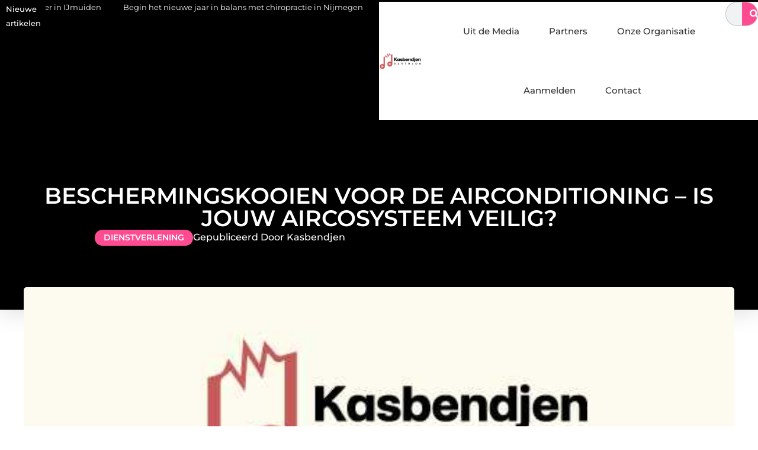

--- FILE ---
content_type: text/html; charset=UTF-8
request_url: https://www.kasbendjen.nl/beschermingskooien-voor-de-airconditioning-is-jouw-aircosysteem-veilig/
body_size: 29293
content:
<!doctype html>
<html lang="nl-NL" prefix="og: https://ogp.me/ns#">
<head>
	<meta charset="UTF-8">
	<meta name="viewport" content="width=device-width, initial-scale=1">
	<link rel="profile" href="https://gmpg.org/xfn/11">
		<style>img:is([sizes="auto" i], [sizes^="auto," i]) { contain-intrinsic-size: 3000px 1500px }</style>
	
<!-- Search Engine Optimization door Rank Math - https://rankmath.com/ -->
<title>BESCHERMINGSKOOIEN VOOR DE AIRCONDITIONING - IS JOUW AIRCOSYSTEEM VEILIG? &bull; Kasbendjen</title>
<meta name="description" content="Door de steeds modern wordende technologie zijn we gewend geraakt aan het gebruik van faciliteiten, die ons leven gemakkelijker maken. Deze faciliteiten"/>
<meta name="robots" content="follow, index, max-snippet:-1, max-video-preview:-1, max-image-preview:large"/>
<link rel="canonical" href="https://www.kasbendjen.nl/beschermingskooien-voor-de-airconditioning-is-jouw-aircosysteem-veilig/" />
<meta property="og:locale" content="nl_NL" />
<meta property="og:type" content="article" />
<meta property="og:title" content="BESCHERMINGSKOOIEN VOOR DE AIRCONDITIONING - IS JOUW AIRCOSYSTEEM VEILIG? &bull; Kasbendjen" />
<meta property="og:description" content="Door de steeds modern wordende technologie zijn we gewend geraakt aan het gebruik van faciliteiten, die ons leven gemakkelijker maken. Deze faciliteiten" />
<meta property="og:url" content="https://www.kasbendjen.nl/beschermingskooien-voor-de-airconditioning-is-jouw-aircosysteem-veilig/" />
<meta property="og:site_name" content="Kasbendjen" />
<meta property="article:section" content="Dienstverlening" />
<meta property="og:image" content="https://www.kasbendjen.nl/wp-content/uploads/2021/09/2.kasbendjen.nl-512x512-px.jpg" />
<meta property="og:image:secure_url" content="https://www.kasbendjen.nl/wp-content/uploads/2021/09/2.kasbendjen.nl-512x512-px.jpg" />
<meta property="og:image:width" content="512" />
<meta property="og:image:height" content="512" />
<meta property="og:image:alt" content="BESCHERMINGSKOOIEN VOOR DE AIRCONDITIONING &#8211; IS JOUW AIRCOSYSTEEM VEILIG?" />
<meta property="og:image:type" content="image/jpeg" />
<meta property="article:published_time" content="2017-09-20T16:14:56+00:00" />
<meta name="twitter:card" content="summary_large_image" />
<meta name="twitter:title" content="BESCHERMINGSKOOIEN VOOR DE AIRCONDITIONING - IS JOUW AIRCOSYSTEEM VEILIG? &bull; Kasbendjen" />
<meta name="twitter:description" content="Door de steeds modern wordende technologie zijn we gewend geraakt aan het gebruik van faciliteiten, die ons leven gemakkelijker maken. Deze faciliteiten" />
<meta name="twitter:image" content="https://www.kasbendjen.nl/wp-content/uploads/2021/09/2.kasbendjen.nl-512x512-px.jpg" />
<script type="application/ld+json" class="rank-math-schema">{"@context":"https://schema.org","@graph":[{"@type":"Organization","@id":"https://www.kasbendjen.nl/#organization","name":"kasbendjen","url":"https://www.kasbendjen.nl","logo":{"@type":"ImageObject","@id":"https://www.kasbendjen.nl/#logo","url":"https://www.kasbendjen.nl/wp-content/uploads/2021/09/cropped-1.kasbendjen.nl-Logo-355x159px.png","contentUrl":"https://www.kasbendjen.nl/wp-content/uploads/2021/09/cropped-1.kasbendjen.nl-Logo-355x159px.png","caption":"Kasbendjen","inLanguage":"nl-NL","width":"355","height":"159"}},{"@type":"WebSite","@id":"https://www.kasbendjen.nl/#website","url":"https://www.kasbendjen.nl","name":"Kasbendjen","alternateName":"kasbendjen.nl","publisher":{"@id":"https://www.kasbendjen.nl/#organization"},"inLanguage":"nl-NL"},{"@type":"ImageObject","@id":"https://www.kasbendjen.nl/wp-content/uploads/2021/09/2.kasbendjen.nl-512x512-px.jpg","url":"https://www.kasbendjen.nl/wp-content/uploads/2021/09/2.kasbendjen.nl-512x512-px.jpg","width":"512","height":"512","inLanguage":"nl-NL"},{"@type":"BreadcrumbList","@id":"https://www.kasbendjen.nl/beschermingskooien-voor-de-airconditioning-is-jouw-aircosysteem-veilig/#breadcrumb","itemListElement":[{"@type":"ListItem","position":"1","item":{"@id":"https://www.kasbendjen.nl/","name":"Home"}},{"@type":"ListItem","position":"2","item":{"@id":"https://www.kasbendjen.nl/beschermingskooien-voor-de-airconditioning-is-jouw-aircosysteem-veilig/","name":"BESCHERMINGSKOOIEN VOOR DE AIRCONDITIONING &#8211; IS JOUW AIRCOSYSTEEM VEILIG?"}}]},{"@type":"WebPage","@id":"https://www.kasbendjen.nl/beschermingskooien-voor-de-airconditioning-is-jouw-aircosysteem-veilig/#webpage","url":"https://www.kasbendjen.nl/beschermingskooien-voor-de-airconditioning-is-jouw-aircosysteem-veilig/","name":"BESCHERMINGSKOOIEN VOOR DE AIRCONDITIONING - IS JOUW AIRCOSYSTEEM VEILIG? &bull; Kasbendjen","datePublished":"2017-09-20T16:14:56+00:00","dateModified":"2017-09-20T16:14:56+00:00","isPartOf":{"@id":"https://www.kasbendjen.nl/#website"},"primaryImageOfPage":{"@id":"https://www.kasbendjen.nl/wp-content/uploads/2021/09/2.kasbendjen.nl-512x512-px.jpg"},"inLanguage":"nl-NL","breadcrumb":{"@id":"https://www.kasbendjen.nl/beschermingskooien-voor-de-airconditioning-is-jouw-aircosysteem-veilig/#breadcrumb"}},{"@type":"Person","@id":"https://www.kasbendjen.nl/beschermingskooien-voor-de-airconditioning-is-jouw-aircosysteem-veilig/#author","image":{"@type":"ImageObject","@id":"https://secure.gravatar.com/avatar/?s=96&amp;d=mm&amp;r=g","url":"https://secure.gravatar.com/avatar/?s=96&amp;d=mm&amp;r=g","inLanguage":"nl-NL"},"worksFor":{"@id":"https://www.kasbendjen.nl/#organization"}},{"@type":"BlogPosting","headline":"BESCHERMINGSKOOIEN VOOR DE AIRCONDITIONING - IS JOUW AIRCOSYSTEEM VEILIG? &bull; Kasbendjen","datePublished":"2017-09-20T16:14:56+00:00","dateModified":"2017-09-20T16:14:56+00:00","author":{"@id":"https://www.kasbendjen.nl/beschermingskooien-voor-de-airconditioning-is-jouw-aircosysteem-veilig/#author"},"publisher":{"@id":"https://www.kasbendjen.nl/#organization"},"description":"Door de steeds modern wordende technologie zijn we gewend geraakt aan het gebruik van faciliteiten, die ons leven gemakkelijker maken. Deze faciliteiten","name":"BESCHERMINGSKOOIEN VOOR DE AIRCONDITIONING - IS JOUW AIRCOSYSTEEM VEILIG? &bull; Kasbendjen","@id":"https://www.kasbendjen.nl/beschermingskooien-voor-de-airconditioning-is-jouw-aircosysteem-veilig/#richSnippet","isPartOf":{"@id":"https://www.kasbendjen.nl/beschermingskooien-voor-de-airconditioning-is-jouw-aircosysteem-veilig/#webpage"},"image":{"@id":"https://www.kasbendjen.nl/wp-content/uploads/2021/09/2.kasbendjen.nl-512x512-px.jpg"},"inLanguage":"nl-NL","mainEntityOfPage":{"@id":"https://www.kasbendjen.nl/beschermingskooien-voor-de-airconditioning-is-jouw-aircosysteem-veilig/#webpage"}}]}</script>
<!-- /Rank Math WordPress SEO plugin -->

<script>
window._wpemojiSettings = {"baseUrl":"https:\/\/s.w.org\/images\/core\/emoji\/16.0.1\/72x72\/","ext":".png","svgUrl":"https:\/\/s.w.org\/images\/core\/emoji\/16.0.1\/svg\/","svgExt":".svg","source":{"concatemoji":"https:\/\/www.kasbendjen.nl\/wp-includes\/js\/wp-emoji-release.min.js?ver=6.8.3"}};
/*! This file is auto-generated */
!function(s,n){var o,i,e;function c(e){try{var t={supportTests:e,timestamp:(new Date).valueOf()};sessionStorage.setItem(o,JSON.stringify(t))}catch(e){}}function p(e,t,n){e.clearRect(0,0,e.canvas.width,e.canvas.height),e.fillText(t,0,0);var t=new Uint32Array(e.getImageData(0,0,e.canvas.width,e.canvas.height).data),a=(e.clearRect(0,0,e.canvas.width,e.canvas.height),e.fillText(n,0,0),new Uint32Array(e.getImageData(0,0,e.canvas.width,e.canvas.height).data));return t.every(function(e,t){return e===a[t]})}function u(e,t){e.clearRect(0,0,e.canvas.width,e.canvas.height),e.fillText(t,0,0);for(var n=e.getImageData(16,16,1,1),a=0;a<n.data.length;a++)if(0!==n.data[a])return!1;return!0}function f(e,t,n,a){switch(t){case"flag":return n(e,"\ud83c\udff3\ufe0f\u200d\u26a7\ufe0f","\ud83c\udff3\ufe0f\u200b\u26a7\ufe0f")?!1:!n(e,"\ud83c\udde8\ud83c\uddf6","\ud83c\udde8\u200b\ud83c\uddf6")&&!n(e,"\ud83c\udff4\udb40\udc67\udb40\udc62\udb40\udc65\udb40\udc6e\udb40\udc67\udb40\udc7f","\ud83c\udff4\u200b\udb40\udc67\u200b\udb40\udc62\u200b\udb40\udc65\u200b\udb40\udc6e\u200b\udb40\udc67\u200b\udb40\udc7f");case"emoji":return!a(e,"\ud83e\udedf")}return!1}function g(e,t,n,a){var r="undefined"!=typeof WorkerGlobalScope&&self instanceof WorkerGlobalScope?new OffscreenCanvas(300,150):s.createElement("canvas"),o=r.getContext("2d",{willReadFrequently:!0}),i=(o.textBaseline="top",o.font="600 32px Arial",{});return e.forEach(function(e){i[e]=t(o,e,n,a)}),i}function t(e){var t=s.createElement("script");t.src=e,t.defer=!0,s.head.appendChild(t)}"undefined"!=typeof Promise&&(o="wpEmojiSettingsSupports",i=["flag","emoji"],n.supports={everything:!0,everythingExceptFlag:!0},e=new Promise(function(e){s.addEventListener("DOMContentLoaded",e,{once:!0})}),new Promise(function(t){var n=function(){try{var e=JSON.parse(sessionStorage.getItem(o));if("object"==typeof e&&"number"==typeof e.timestamp&&(new Date).valueOf()<e.timestamp+604800&&"object"==typeof e.supportTests)return e.supportTests}catch(e){}return null}();if(!n){if("undefined"!=typeof Worker&&"undefined"!=typeof OffscreenCanvas&&"undefined"!=typeof URL&&URL.createObjectURL&&"undefined"!=typeof Blob)try{var e="postMessage("+g.toString()+"("+[JSON.stringify(i),f.toString(),p.toString(),u.toString()].join(",")+"));",a=new Blob([e],{type:"text/javascript"}),r=new Worker(URL.createObjectURL(a),{name:"wpTestEmojiSupports"});return void(r.onmessage=function(e){c(n=e.data),r.terminate(),t(n)})}catch(e){}c(n=g(i,f,p,u))}t(n)}).then(function(e){for(var t in e)n.supports[t]=e[t],n.supports.everything=n.supports.everything&&n.supports[t],"flag"!==t&&(n.supports.everythingExceptFlag=n.supports.everythingExceptFlag&&n.supports[t]);n.supports.everythingExceptFlag=n.supports.everythingExceptFlag&&!n.supports.flag,n.DOMReady=!1,n.readyCallback=function(){n.DOMReady=!0}}).then(function(){return e}).then(function(){var e;n.supports.everything||(n.readyCallback(),(e=n.source||{}).concatemoji?t(e.concatemoji):e.wpemoji&&e.twemoji&&(t(e.twemoji),t(e.wpemoji)))}))}((window,document),window._wpemojiSettings);
</script>
<link rel='stylesheet' id='colorboxstyle-css' href='https://www.kasbendjen.nl/wp-content/plugins/link-library/colorbox/colorbox.css?ver=6.8.3' media='all' />
<style id='wp-emoji-styles-inline-css'>

	img.wp-smiley, img.emoji {
		display: inline !important;
		border: none !important;
		box-shadow: none !important;
		height: 1em !important;
		width: 1em !important;
		margin: 0 0.07em !important;
		vertical-align: -0.1em !important;
		background: none !important;
		padding: 0 !important;
	}
</style>
<link rel='stylesheet' id='wp-block-library-css' href='https://www.kasbendjen.nl/wp-includes/css/dist/block-library/style.min.css?ver=6.8.3' media='all' />
<style id='global-styles-inline-css'>
:root{--wp--preset--aspect-ratio--square: 1;--wp--preset--aspect-ratio--4-3: 4/3;--wp--preset--aspect-ratio--3-4: 3/4;--wp--preset--aspect-ratio--3-2: 3/2;--wp--preset--aspect-ratio--2-3: 2/3;--wp--preset--aspect-ratio--16-9: 16/9;--wp--preset--aspect-ratio--9-16: 9/16;--wp--preset--color--black: #000000;--wp--preset--color--cyan-bluish-gray: #abb8c3;--wp--preset--color--white: #ffffff;--wp--preset--color--pale-pink: #f78da7;--wp--preset--color--vivid-red: #cf2e2e;--wp--preset--color--luminous-vivid-orange: #ff6900;--wp--preset--color--luminous-vivid-amber: #fcb900;--wp--preset--color--light-green-cyan: #7bdcb5;--wp--preset--color--vivid-green-cyan: #00d084;--wp--preset--color--pale-cyan-blue: #8ed1fc;--wp--preset--color--vivid-cyan-blue: #0693e3;--wp--preset--color--vivid-purple: #9b51e0;--wp--preset--gradient--vivid-cyan-blue-to-vivid-purple: linear-gradient(135deg,rgba(6,147,227,1) 0%,rgb(155,81,224) 100%);--wp--preset--gradient--light-green-cyan-to-vivid-green-cyan: linear-gradient(135deg,rgb(122,220,180) 0%,rgb(0,208,130) 100%);--wp--preset--gradient--luminous-vivid-amber-to-luminous-vivid-orange: linear-gradient(135deg,rgba(252,185,0,1) 0%,rgba(255,105,0,1) 100%);--wp--preset--gradient--luminous-vivid-orange-to-vivid-red: linear-gradient(135deg,rgba(255,105,0,1) 0%,rgb(207,46,46) 100%);--wp--preset--gradient--very-light-gray-to-cyan-bluish-gray: linear-gradient(135deg,rgb(238,238,238) 0%,rgb(169,184,195) 100%);--wp--preset--gradient--cool-to-warm-spectrum: linear-gradient(135deg,rgb(74,234,220) 0%,rgb(151,120,209) 20%,rgb(207,42,186) 40%,rgb(238,44,130) 60%,rgb(251,105,98) 80%,rgb(254,248,76) 100%);--wp--preset--gradient--blush-light-purple: linear-gradient(135deg,rgb(255,206,236) 0%,rgb(152,150,240) 100%);--wp--preset--gradient--blush-bordeaux: linear-gradient(135deg,rgb(254,205,165) 0%,rgb(254,45,45) 50%,rgb(107,0,62) 100%);--wp--preset--gradient--luminous-dusk: linear-gradient(135deg,rgb(255,203,112) 0%,rgb(199,81,192) 50%,rgb(65,88,208) 100%);--wp--preset--gradient--pale-ocean: linear-gradient(135deg,rgb(255,245,203) 0%,rgb(182,227,212) 50%,rgb(51,167,181) 100%);--wp--preset--gradient--electric-grass: linear-gradient(135deg,rgb(202,248,128) 0%,rgb(113,206,126) 100%);--wp--preset--gradient--midnight: linear-gradient(135deg,rgb(2,3,129) 0%,rgb(40,116,252) 100%);--wp--preset--font-size--small: 13px;--wp--preset--font-size--medium: 20px;--wp--preset--font-size--large: 36px;--wp--preset--font-size--x-large: 42px;--wp--preset--spacing--20: 0.44rem;--wp--preset--spacing--30: 0.67rem;--wp--preset--spacing--40: 1rem;--wp--preset--spacing--50: 1.5rem;--wp--preset--spacing--60: 2.25rem;--wp--preset--spacing--70: 3.38rem;--wp--preset--spacing--80: 5.06rem;--wp--preset--shadow--natural: 6px 6px 9px rgba(0, 0, 0, 0.2);--wp--preset--shadow--deep: 12px 12px 50px rgba(0, 0, 0, 0.4);--wp--preset--shadow--sharp: 6px 6px 0px rgba(0, 0, 0, 0.2);--wp--preset--shadow--outlined: 6px 6px 0px -3px rgba(255, 255, 255, 1), 6px 6px rgba(0, 0, 0, 1);--wp--preset--shadow--crisp: 6px 6px 0px rgba(0, 0, 0, 1);}:root { --wp--style--global--content-size: 800px;--wp--style--global--wide-size: 1200px; }:where(body) { margin: 0; }.wp-site-blocks > .alignleft { float: left; margin-right: 2em; }.wp-site-blocks > .alignright { float: right; margin-left: 2em; }.wp-site-blocks > .aligncenter { justify-content: center; margin-left: auto; margin-right: auto; }:where(.wp-site-blocks) > * { margin-block-start: 24px; margin-block-end: 0; }:where(.wp-site-blocks) > :first-child { margin-block-start: 0; }:where(.wp-site-blocks) > :last-child { margin-block-end: 0; }:root { --wp--style--block-gap: 24px; }:root :where(.is-layout-flow) > :first-child{margin-block-start: 0;}:root :where(.is-layout-flow) > :last-child{margin-block-end: 0;}:root :where(.is-layout-flow) > *{margin-block-start: 24px;margin-block-end: 0;}:root :where(.is-layout-constrained) > :first-child{margin-block-start: 0;}:root :where(.is-layout-constrained) > :last-child{margin-block-end: 0;}:root :where(.is-layout-constrained) > *{margin-block-start: 24px;margin-block-end: 0;}:root :where(.is-layout-flex){gap: 24px;}:root :where(.is-layout-grid){gap: 24px;}.is-layout-flow > .alignleft{float: left;margin-inline-start: 0;margin-inline-end: 2em;}.is-layout-flow > .alignright{float: right;margin-inline-start: 2em;margin-inline-end: 0;}.is-layout-flow > .aligncenter{margin-left: auto !important;margin-right: auto !important;}.is-layout-constrained > .alignleft{float: left;margin-inline-start: 0;margin-inline-end: 2em;}.is-layout-constrained > .alignright{float: right;margin-inline-start: 2em;margin-inline-end: 0;}.is-layout-constrained > .aligncenter{margin-left: auto !important;margin-right: auto !important;}.is-layout-constrained > :where(:not(.alignleft):not(.alignright):not(.alignfull)){max-width: var(--wp--style--global--content-size);margin-left: auto !important;margin-right: auto !important;}.is-layout-constrained > .alignwide{max-width: var(--wp--style--global--wide-size);}body .is-layout-flex{display: flex;}.is-layout-flex{flex-wrap: wrap;align-items: center;}.is-layout-flex > :is(*, div){margin: 0;}body .is-layout-grid{display: grid;}.is-layout-grid > :is(*, div){margin: 0;}body{padding-top: 0px;padding-right: 0px;padding-bottom: 0px;padding-left: 0px;}a:where(:not(.wp-element-button)){text-decoration: underline;}:root :where(.wp-element-button, .wp-block-button__link){background-color: #32373c;border-width: 0;color: #fff;font-family: inherit;font-size: inherit;line-height: inherit;padding: calc(0.667em + 2px) calc(1.333em + 2px);text-decoration: none;}.has-black-color{color: var(--wp--preset--color--black) !important;}.has-cyan-bluish-gray-color{color: var(--wp--preset--color--cyan-bluish-gray) !important;}.has-white-color{color: var(--wp--preset--color--white) !important;}.has-pale-pink-color{color: var(--wp--preset--color--pale-pink) !important;}.has-vivid-red-color{color: var(--wp--preset--color--vivid-red) !important;}.has-luminous-vivid-orange-color{color: var(--wp--preset--color--luminous-vivid-orange) !important;}.has-luminous-vivid-amber-color{color: var(--wp--preset--color--luminous-vivid-amber) !important;}.has-light-green-cyan-color{color: var(--wp--preset--color--light-green-cyan) !important;}.has-vivid-green-cyan-color{color: var(--wp--preset--color--vivid-green-cyan) !important;}.has-pale-cyan-blue-color{color: var(--wp--preset--color--pale-cyan-blue) !important;}.has-vivid-cyan-blue-color{color: var(--wp--preset--color--vivid-cyan-blue) !important;}.has-vivid-purple-color{color: var(--wp--preset--color--vivid-purple) !important;}.has-black-background-color{background-color: var(--wp--preset--color--black) !important;}.has-cyan-bluish-gray-background-color{background-color: var(--wp--preset--color--cyan-bluish-gray) !important;}.has-white-background-color{background-color: var(--wp--preset--color--white) !important;}.has-pale-pink-background-color{background-color: var(--wp--preset--color--pale-pink) !important;}.has-vivid-red-background-color{background-color: var(--wp--preset--color--vivid-red) !important;}.has-luminous-vivid-orange-background-color{background-color: var(--wp--preset--color--luminous-vivid-orange) !important;}.has-luminous-vivid-amber-background-color{background-color: var(--wp--preset--color--luminous-vivid-amber) !important;}.has-light-green-cyan-background-color{background-color: var(--wp--preset--color--light-green-cyan) !important;}.has-vivid-green-cyan-background-color{background-color: var(--wp--preset--color--vivid-green-cyan) !important;}.has-pale-cyan-blue-background-color{background-color: var(--wp--preset--color--pale-cyan-blue) !important;}.has-vivid-cyan-blue-background-color{background-color: var(--wp--preset--color--vivid-cyan-blue) !important;}.has-vivid-purple-background-color{background-color: var(--wp--preset--color--vivid-purple) !important;}.has-black-border-color{border-color: var(--wp--preset--color--black) !important;}.has-cyan-bluish-gray-border-color{border-color: var(--wp--preset--color--cyan-bluish-gray) !important;}.has-white-border-color{border-color: var(--wp--preset--color--white) !important;}.has-pale-pink-border-color{border-color: var(--wp--preset--color--pale-pink) !important;}.has-vivid-red-border-color{border-color: var(--wp--preset--color--vivid-red) !important;}.has-luminous-vivid-orange-border-color{border-color: var(--wp--preset--color--luminous-vivid-orange) !important;}.has-luminous-vivid-amber-border-color{border-color: var(--wp--preset--color--luminous-vivid-amber) !important;}.has-light-green-cyan-border-color{border-color: var(--wp--preset--color--light-green-cyan) !important;}.has-vivid-green-cyan-border-color{border-color: var(--wp--preset--color--vivid-green-cyan) !important;}.has-pale-cyan-blue-border-color{border-color: var(--wp--preset--color--pale-cyan-blue) !important;}.has-vivid-cyan-blue-border-color{border-color: var(--wp--preset--color--vivid-cyan-blue) !important;}.has-vivid-purple-border-color{border-color: var(--wp--preset--color--vivid-purple) !important;}.has-vivid-cyan-blue-to-vivid-purple-gradient-background{background: var(--wp--preset--gradient--vivid-cyan-blue-to-vivid-purple) !important;}.has-light-green-cyan-to-vivid-green-cyan-gradient-background{background: var(--wp--preset--gradient--light-green-cyan-to-vivid-green-cyan) !important;}.has-luminous-vivid-amber-to-luminous-vivid-orange-gradient-background{background: var(--wp--preset--gradient--luminous-vivid-amber-to-luminous-vivid-orange) !important;}.has-luminous-vivid-orange-to-vivid-red-gradient-background{background: var(--wp--preset--gradient--luminous-vivid-orange-to-vivid-red) !important;}.has-very-light-gray-to-cyan-bluish-gray-gradient-background{background: var(--wp--preset--gradient--very-light-gray-to-cyan-bluish-gray) !important;}.has-cool-to-warm-spectrum-gradient-background{background: var(--wp--preset--gradient--cool-to-warm-spectrum) !important;}.has-blush-light-purple-gradient-background{background: var(--wp--preset--gradient--blush-light-purple) !important;}.has-blush-bordeaux-gradient-background{background: var(--wp--preset--gradient--blush-bordeaux) !important;}.has-luminous-dusk-gradient-background{background: var(--wp--preset--gradient--luminous-dusk) !important;}.has-pale-ocean-gradient-background{background: var(--wp--preset--gradient--pale-ocean) !important;}.has-electric-grass-gradient-background{background: var(--wp--preset--gradient--electric-grass) !important;}.has-midnight-gradient-background{background: var(--wp--preset--gradient--midnight) !important;}.has-small-font-size{font-size: var(--wp--preset--font-size--small) !important;}.has-medium-font-size{font-size: var(--wp--preset--font-size--medium) !important;}.has-large-font-size{font-size: var(--wp--preset--font-size--large) !important;}.has-x-large-font-size{font-size: var(--wp--preset--font-size--x-large) !important;}
:root :where(.wp-block-pullquote){font-size: 1.5em;line-height: 1.6;}
</style>
<link rel='stylesheet' id='thumbs_rating_styles-css' href='https://www.kasbendjen.nl/wp-content/plugins/link-library/upvote-downvote/css/style.css?ver=1.0.0' media='all' />
<link rel='stylesheet' id='scriptlesssocialsharing-css' href='https://www.kasbendjen.nl/wp-content/plugins/scriptless-social-sharing/includes/css/scriptlesssocialsharing-style.css?ver=3.3.1' media='all' />
<style id='scriptlesssocialsharing-inline-css'>
.scriptlesssocialsharing__buttons a.button { padding: 12px; flex: 1; }@media only screen and (max-width: 767px) { .scriptlesssocialsharing .sss-name { position: absolute; clip: rect(1px, 1px, 1px, 1px); height: 1px; width: 1px; border: 0; overflow: hidden; } }
</style>
<link rel='stylesheet' id='hello-elementor-css' href='https://www.kasbendjen.nl/wp-content/themes/hello-elementor/style.min.css?ver=3.3.0' media='all' />
<link rel='stylesheet' id='hello-elementor-theme-style-css' href='https://www.kasbendjen.nl/wp-content/themes/hello-elementor/theme.min.css?ver=3.3.0' media='all' />
<link rel='stylesheet' id='hello-elementor-header-footer-css' href='https://www.kasbendjen.nl/wp-content/themes/hello-elementor/header-footer.min.css?ver=3.3.0' media='all' />
<link rel='stylesheet' id='elementor-frontend-css' href='https://www.kasbendjen.nl/wp-content/plugins/elementor/assets/css/frontend.min.css?ver=3.34.4' media='all' />
<link rel='stylesheet' id='elementor-post-3900-css' href='https://www.kasbendjen.nl/wp-content/uploads/elementor/css/post-3900.css?ver=1769741719' media='all' />
<link rel='stylesheet' id='widget-heading-css' href='https://www.kasbendjen.nl/wp-content/plugins/elementor/assets/css/widget-heading.min.css?ver=3.34.4' media='all' />
<link rel='stylesheet' id='widget-nav-menu-css' href='https://www.kasbendjen.nl/wp-content/plugins/elementor-pro/assets/css/widget-nav-menu.min.css?ver=3.30.0' media='all' />
<link rel='stylesheet' id='widget-search-form-css' href='https://www.kasbendjen.nl/wp-content/plugins/elementor-pro/assets/css/widget-search-form.min.css?ver=3.30.0' media='all' />
<link rel='stylesheet' id='e-animation-grow-css' href='https://www.kasbendjen.nl/wp-content/plugins/elementor/assets/lib/animations/styles/e-animation-grow.min.css?ver=3.34.4' media='all' />
<link rel='stylesheet' id='widget-image-css' href='https://www.kasbendjen.nl/wp-content/plugins/elementor/assets/css/widget-image.min.css?ver=3.34.4' media='all' />
<link rel='stylesheet' id='e-animation-fadeIn-css' href='https://www.kasbendjen.nl/wp-content/plugins/elementor/assets/lib/animations/styles/fadeIn.min.css?ver=3.34.4' media='all' />
<link rel='stylesheet' id='e-motion-fx-css' href='https://www.kasbendjen.nl/wp-content/plugins/elementor-pro/assets/css/modules/motion-fx.min.css?ver=3.30.0' media='all' />
<link rel='stylesheet' id='e-sticky-css' href='https://www.kasbendjen.nl/wp-content/plugins/elementor-pro/assets/css/modules/sticky.min.css?ver=3.30.0' media='all' />
<link rel='stylesheet' id='swiper-css' href='https://www.kasbendjen.nl/wp-content/plugins/elementor/assets/lib/swiper/v8/css/swiper.min.css?ver=8.4.5' media='all' />
<link rel='stylesheet' id='e-swiper-css' href='https://www.kasbendjen.nl/wp-content/plugins/elementor/assets/css/conditionals/e-swiper.min.css?ver=3.34.4' media='all' />
<link rel='stylesheet' id='widget-post-info-css' href='https://www.kasbendjen.nl/wp-content/plugins/elementor-pro/assets/css/widget-post-info.min.css?ver=3.30.0' media='all' />
<link rel='stylesheet' id='widget-icon-list-css' href='https://www.kasbendjen.nl/wp-content/plugins/elementor/assets/css/widget-icon-list.min.css?ver=3.34.4' media='all' />
<link rel='stylesheet' id='widget-spacer-css' href='https://www.kasbendjen.nl/wp-content/plugins/elementor/assets/css/widget-spacer.min.css?ver=3.34.4' media='all' />
<link rel='stylesheet' id='widget-table-of-contents-css' href='https://www.kasbendjen.nl/wp-content/plugins/elementor-pro/assets/css/widget-table-of-contents.min.css?ver=3.30.0' media='all' />
<link rel='stylesheet' id='widget-posts-css' href='https://www.kasbendjen.nl/wp-content/plugins/elementor-pro/assets/css/widget-posts.min.css?ver=3.30.0' media='all' />
<link rel='stylesheet' id='widget-post-navigation-css' href='https://www.kasbendjen.nl/wp-content/plugins/elementor-pro/assets/css/widget-post-navigation.min.css?ver=3.30.0' media='all' />
<link rel='stylesheet' id='widget-divider-css' href='https://www.kasbendjen.nl/wp-content/plugins/elementor/assets/css/widget-divider.min.css?ver=3.34.4' media='all' />
<link rel='stylesheet' id='widget-icon-box-css' href='https://www.kasbendjen.nl/wp-content/plugins/elementor/assets/css/widget-icon-box.min.css?ver=3.34.4' media='all' />
<link rel='stylesheet' id='elementor-post-4008-css' href='https://www.kasbendjen.nl/wp-content/uploads/elementor/css/post-4008.css?ver=1769741719' media='all' />
<link rel='stylesheet' id='elementor-post-4011-css' href='https://www.kasbendjen.nl/wp-content/uploads/elementor/css/post-4011.css?ver=1769741719' media='all' />
<link rel='stylesheet' id='elementor-post-4004-css' href='https://www.kasbendjen.nl/wp-content/uploads/elementor/css/post-4004.css?ver=1769743985' media='all' />
<link rel='stylesheet' id='elementor-gf-local-montserrat-css' href='https://www.kasbendjen.nl/wp-content/uploads/elementor/google-fonts/css/montserrat.css?ver=1743583735' media='all' />
<script src="https://www.kasbendjen.nl/wp-includes/js/jquery/jquery.min.js?ver=3.7.1" id="jquery-core-js"></script>
<script src="https://www.kasbendjen.nl/wp-includes/js/jquery/jquery-migrate.min.js?ver=3.4.1" id="jquery-migrate-js"></script>
<script src="https://www.kasbendjen.nl/wp-content/plugins/link-library/colorbox/jquery.colorbox-min.js?ver=1.3.9" id="colorbox-js"></script>
<script id="thumbs_rating_scripts-js-extra">
var thumbs_rating_ajax = {"ajax_url":"https:\/\/www.kasbendjen.nl\/wp-admin\/admin-ajax.php","nonce":"c88cbd5fb0"};
</script>
<script src="https://www.kasbendjen.nl/wp-content/plugins/link-library/upvote-downvote/js/general.js?ver=4.0.1" id="thumbs_rating_scripts-js"></script>
<link rel="https://api.w.org/" href="https://www.kasbendjen.nl/wp-json/" /><link rel="alternate" title="JSON" type="application/json" href="https://www.kasbendjen.nl/wp-json/wp/v2/posts/33" /><link rel="EditURI" type="application/rsd+xml" title="RSD" href="https://www.kasbendjen.nl/xmlrpc.php?rsd" />
<meta name="generator" content="WordPress 6.8.3" />
<link rel='shortlink' href='https://www.kasbendjen.nl/?p=33' />
<link rel="alternate" title="oEmbed (JSON)" type="application/json+oembed" href="https://www.kasbendjen.nl/wp-json/oembed/1.0/embed?url=https%3A%2F%2Fwww.kasbendjen.nl%2Fbeschermingskooien-voor-de-airconditioning-is-jouw-aircosysteem-veilig%2F" />
<link rel="alternate" title="oEmbed (XML)" type="text/xml+oembed" href="https://www.kasbendjen.nl/wp-json/oembed/1.0/embed?url=https%3A%2F%2Fwww.kasbendjen.nl%2Fbeschermingskooien-voor-de-airconditioning-is-jouw-aircosysteem-veilig%2F&#038;format=xml" />
<script type="text/javascript">//<![CDATA[
  function external_links_in_new_windows_loop() {
    if (!document.links) {
      document.links = document.getElementsByTagName('a');
    }
    var change_link = false;
    var force = '';
    var ignore = '';

    for (var t=0; t<document.links.length; t++) {
      var all_links = document.links[t];
      change_link = false;
      
      if(document.links[t].hasAttribute('onClick') == false) {
        // forced if the address starts with http (or also https), but does not link to the current domain
        if(all_links.href.search(/^http/) != -1 && all_links.href.search('www.kasbendjen.nl') == -1 && all_links.href.search(/^#/) == -1) {
          // console.log('Changed ' + all_links.href);
          change_link = true;
        }
          
        if(force != '' && all_links.href.search(force) != -1) {
          // forced
          // console.log('force ' + all_links.href);
          change_link = true;
        }
        
        if(ignore != '' && all_links.href.search(ignore) != -1) {
          // console.log('ignore ' + all_links.href);
          // ignored
          change_link = false;
        }

        if(change_link == true) {
          // console.log('Changed ' + all_links.href);
          document.links[t].setAttribute('onClick', 'javascript:window.open(\'' + all_links.href.replace(/'/g, '') + '\', \'_blank\', \'noopener\'); return false;');
          document.links[t].removeAttribute('target');
        }
      }
    }
  }
  
  // Load
  function external_links_in_new_windows_load(func)
  {  
    var oldonload = window.onload;
    if (typeof window.onload != 'function'){
      window.onload = func;
    } else {
      window.onload = function(){
        oldonload();
        func();
      }
    }
  }

  external_links_in_new_windows_load(external_links_in_new_windows_loop);
  //]]></script>

<meta name="generator" content="Elementor 3.34.4; features: e_font_icon_svg, additional_custom_breakpoints; settings: css_print_method-external, google_font-enabled, font_display-swap">
			<style>
				.e-con.e-parent:nth-of-type(n+4):not(.e-lazyloaded):not(.e-no-lazyload),
				.e-con.e-parent:nth-of-type(n+4):not(.e-lazyloaded):not(.e-no-lazyload) * {
					background-image: none !important;
				}
				@media screen and (max-height: 1024px) {
					.e-con.e-parent:nth-of-type(n+3):not(.e-lazyloaded):not(.e-no-lazyload),
					.e-con.e-parent:nth-of-type(n+3):not(.e-lazyloaded):not(.e-no-lazyload) * {
						background-image: none !important;
					}
				}
				@media screen and (max-height: 640px) {
					.e-con.e-parent:nth-of-type(n+2):not(.e-lazyloaded):not(.e-no-lazyload),
					.e-con.e-parent:nth-of-type(n+2):not(.e-lazyloaded):not(.e-no-lazyload) * {
						background-image: none !important;
					}
				}
			</style>
			<link rel="icon" href="https://www.kasbendjen.nl/wp-content/uploads/2021/09/cropped-0.kasbendjen.nl-icon-150x150-px-32x32.png" sizes="32x32" />
<link rel="icon" href="https://www.kasbendjen.nl/wp-content/uploads/2021/09/cropped-0.kasbendjen.nl-icon-150x150-px-192x192.png" sizes="192x192" />
<link rel="apple-touch-icon" href="https://www.kasbendjen.nl/wp-content/uploads/2021/09/cropped-0.kasbendjen.nl-icon-150x150-px-180x180.png" />
<meta name="msapplication-TileImage" content="https://www.kasbendjen.nl/wp-content/uploads/2021/09/cropped-0.kasbendjen.nl-icon-150x150-px-270x270.png" />
</head>
<body data-rsssl=1 class="wp-singular post-template-default single single-post postid-33 single-format-standard wp-custom-logo wp-embed-responsive wp-theme-hello-elementor theme-default elementor-default elementor-template-full-width elementor-kit-3900 elementor-page-4004">


<a class="skip-link screen-reader-text" href="#content">Ga naar de inhoud</a>

		<header data-elementor-type="header" data-elementor-id="4008" class="elementor elementor-4008 elementor-location-header" data-elementor-post-type="elementor_library">
			<header class="elementor-element elementor-element-392ca89 top e-con-full e-flex e-con e-parent" data-id="392ca89" data-element_type="container" data-settings="{&quot;background_background&quot;:&quot;classic&quot;,&quot;sticky&quot;:&quot;top&quot;,&quot;sticky_on&quot;:[&quot;desktop&quot;,&quot;tablet&quot;,&quot;mobile&quot;],&quot;sticky_offset&quot;:0,&quot;sticky_effects_offset&quot;:0,&quot;sticky_anchor_link_offset&quot;:0}">
		<div class="elementor-element elementor-element-8d94820 e-flex e-con-boxed e-con e-child" data-id="8d94820" data-element_type="container" data-settings="{&quot;background_background&quot;:&quot;classic&quot;}">
					<div class="e-con-inner">
		<div class="elementor-element elementor-element-671ff15c e-con-full e-flex e-con e-child" data-id="671ff15c" data-element_type="container">
				<div class="elementor-element elementor-element-7a24fd6b elementor-widget elementor-widget-heading" data-id="7a24fd6b" data-element_type="widget" data-widget_type="heading.default">
				<div class="elementor-widget-container">
					<span class="elementor-heading-title elementor-size-default">Nieuwe artikelen</span>				</div>
				</div>
				</div>
		<div class="elementor-element elementor-element-3d24a44c e-con-full e-flex e-con e-child" data-id="3d24a44c" data-element_type="container">
				<div class="elementor-element elementor-element-2fedbf0a elementor-widget elementor-widget-shortcode" data-id="2fedbf0a" data-element_type="widget" data-widget_type="shortcode.default">
				<div class="elementor-widget-container">
							<div class="elementor-shortcode"><div class="items"><div class="item"><a href="https://www.kasbendjen.nl/de-kunst-van-ambachtelijk-meubelmaker-in-ijmuiden/"><svg aria-hidden="true" class="e-font-icon-svg e-fas-angle-double-right" viewBox="0 0 448 512" xmlns="http://www.w3.org/2000/svg"><path d="M224.3 273l-136 136c-9.4 9.4-24.6 9.4-33.9 0l-22.6-22.6c-9.4-9.4-9.4-24.6 0-33.9l96.4-96.4-96.4-96.4c-9.4-9.4-9.4-24.6 0-33.9L54.3 103c9.4-9.4 24.6-9.4 33.9 0l136 136c9.5 9.4 9.5 24.6.1 34zm192-34l-136-136c-9.4-9.4-24.6-9.4-33.9 0l-22.6 22.6c-9.4 9.4-9.4 24.6 0 33.9l96.4 96.4-96.4 96.4c-9.4 9.4-9.4 24.6 0 33.9l22.6 22.6c9.4 9.4 24.6 9.4 33.9 0l136-136c9.4-9.2 9.4-24.4 0-33.8z"></path></svg>De Kunst van Ambachtelijk Meubelmaker in IJmuiden</a></div><div class="item"><a href="https://www.kasbendjen.nl/begin-het-nieuwe-jaar-in-balans-met-chiropractie-in-nijmegen/"><svg aria-hidden="true" class="e-font-icon-svg e-fas-angle-double-right" viewBox="0 0 448 512" xmlns="http://www.w3.org/2000/svg"><path d="M224.3 273l-136 136c-9.4 9.4-24.6 9.4-33.9 0l-22.6-22.6c-9.4-9.4-9.4-24.6 0-33.9l96.4-96.4-96.4-96.4c-9.4-9.4-9.4-24.6 0-33.9L54.3 103c9.4-9.4 24.6-9.4 33.9 0l136 136c9.5 9.4 9.5 24.6.1 34zm192-34l-136-136c-9.4-9.4-24.6-9.4-33.9 0l-22.6 22.6c-9.4 9.4-9.4 24.6 0 33.9l96.4 96.4-96.4 96.4c-9.4 9.4-9.4 24.6 0 33.9l22.6 22.6c9.4 9.4 24.6 9.4 33.9 0l136-136c9.4-9.2 9.4-24.4 0-33.8z"></path></svg>Begin het nieuwe jaar in balans met chiropractie in Nijmegen</a></div><div class="item"><a href="https://www.kasbendjen.nl/autoambulance-of-bagagewagen-huren-bij-jobcar/"><svg aria-hidden="true" class="e-font-icon-svg e-fas-angle-double-right" viewBox="0 0 448 512" xmlns="http://www.w3.org/2000/svg"><path d="M224.3 273l-136 136c-9.4 9.4-24.6 9.4-33.9 0l-22.6-22.6c-9.4-9.4-9.4-24.6 0-33.9l96.4-96.4-96.4-96.4c-9.4-9.4-9.4-24.6 0-33.9L54.3 103c9.4-9.4 24.6-9.4 33.9 0l136 136c9.5 9.4 9.5 24.6.1 34zm192-34l-136-136c-9.4-9.4-24.6-9.4-33.9 0l-22.6 22.6c-9.4 9.4-9.4 24.6 0 33.9l96.4 96.4-96.4 96.4c-9.4 9.4-9.4 24.6 0 33.9l22.6 22.6c9.4 9.4 24.6 9.4 33.9 0l136-136c9.4-9.2 9.4-24.4 0-33.8z"></path></svg>Autoambulance of bagagewagen huren bij JobCar</a></div><div class="item"><a href="https://www.kasbendjen.nl/ontdek-de-betovering-van-vloeren-in-houten-voor-jouw-interieur/"><svg aria-hidden="true" class="e-font-icon-svg e-fas-angle-double-right" viewBox="0 0 448 512" xmlns="http://www.w3.org/2000/svg"><path d="M224.3 273l-136 136c-9.4 9.4-24.6 9.4-33.9 0l-22.6-22.6c-9.4-9.4-9.4-24.6 0-33.9l96.4-96.4-96.4-96.4c-9.4-9.4-9.4-24.6 0-33.9L54.3 103c9.4-9.4 24.6-9.4 33.9 0l136 136c9.5 9.4 9.5 24.6.1 34zm192-34l-136-136c-9.4-9.4-24.6-9.4-33.9 0l-22.6 22.6c-9.4 9.4-9.4 24.6 0 33.9l96.4 96.4-96.4 96.4c-9.4 9.4-9.4 24.6 0 33.9l22.6 22.6c9.4 9.4 24.6 9.4 33.9 0l136-136c9.4-9.2 9.4-24.4 0-33.8z"></path></svg>Ontdek de Betovering van Vloeren in Houten voor Jouw Interieur</a></div><div class="item"><a href="https://www.kasbendjen.nl/midden-in-het-weiland-zo-tover-je-elke-plek-om-tot-een-droomlocatie/"><svg aria-hidden="true" class="e-font-icon-svg e-fas-angle-double-right" viewBox="0 0 448 512" xmlns="http://www.w3.org/2000/svg"><path d="M224.3 273l-136 136c-9.4 9.4-24.6 9.4-33.9 0l-22.6-22.6c-9.4-9.4-9.4-24.6 0-33.9l96.4-96.4-96.4-96.4c-9.4-9.4-9.4-24.6 0-33.9L54.3 103c9.4-9.4 24.6-9.4 33.9 0l136 136c9.5 9.4 9.5 24.6.1 34zm192-34l-136-136c-9.4-9.4-24.6-9.4-33.9 0l-22.6 22.6c-9.4 9.4-9.4 24.6 0 33.9l96.4 96.4-96.4 96.4c-9.4 9.4-9.4 24.6 0 33.9l22.6 22.6c9.4 9.4 24.6 9.4 33.9 0l136-136c9.4-9.2 9.4-24.4 0-33.8z"></path></svg>Midden in het weiland? Zo tover je elke plek om tot een droomlocatie</a></div><div class="item"><a href="https://www.kasbendjen.nl/5-dingen-die-je-huis-meteen-knusser-maken/"><svg aria-hidden="true" class="e-font-icon-svg e-fas-angle-double-right" viewBox="0 0 448 512" xmlns="http://www.w3.org/2000/svg"><path d="M224.3 273l-136 136c-9.4 9.4-24.6 9.4-33.9 0l-22.6-22.6c-9.4-9.4-9.4-24.6 0-33.9l96.4-96.4-96.4-96.4c-9.4-9.4-9.4-24.6 0-33.9L54.3 103c9.4-9.4 24.6-9.4 33.9 0l136 136c9.5 9.4 9.5 24.6.1 34zm192-34l-136-136c-9.4-9.4-24.6-9.4-33.9 0l-22.6 22.6c-9.4 9.4-9.4 24.6 0 33.9l96.4 96.4-96.4 96.4c-9.4 9.4-9.4 24.6 0 33.9l22.6 22.6c9.4 9.4 24.6 9.4 33.9 0l136-136c9.4-9.2 9.4-24.4 0-33.8z"></path></svg>5 dingen die je huis meteen knusser maken</a></div></div></div>
						</div>
				</div>
				</div>
				<div class="elementor-element elementor-element-516229f7 elementor-widget elementor-widget-html" data-id="516229f7" data-element_type="widget" data-widget_type="html.default">
				<div class="elementor-widget-container">
					<script>
  const itemsContainer = document.querySelector('.items');

  // กำหนดความเร็วและตำแหน่งเริ่มต้น
  let speed = 1.75; // ความเร็วการเลื่อน (px/เฟรม)
  let position = 0;

  // คำนวณความกว้างทั้งหมดของ items
  const totalWidth = itemsContainer.scrollWidth;

  function animate() {
    position -= speed;

    // ถ้าเลื่อนจนรายการสุดท้ายพ้นหน้าจอ (จบการเลื่อน)
    if (Math.abs(position) >= totalWidth) {
      position = 0; // รีเซ็ตตำแหน่งกลับไปที่เริ่มต้น
    }

    itemsContainer.style.transform = `translateX(${position}px)`;
    requestAnimationFrame(animate); // เรียกการเลื่อนซ้ำ
  }

  // เริ่มเลื่อน
  animate();

  // หยุดเลื่อนเมื่อเอาเมาส์ชี้
  itemsContainer.addEventListener('mouseenter', () => {
    speed = 0; // หยุดการเลื่อน
  });

  // กลับมาเลื่อนเมื่อเอาเมาส์ออก
  itemsContainer.addEventListener('mouseleave', () => {
    speed = 2; // กลับมาที่ความเร็วเดิม
  });
</script>
				</div>
				</div>
					</div>
				</div>
		<div class="elementor-element elementor-element-2f11bae6 e-flex e-con-boxed e-con e-child" data-id="2f11bae6" data-element_type="container">
					<div class="e-con-inner">
		<nav class="elementor-element elementor-element-d8043f6 e-con-full e-flex e-con e-child" data-id="d8043f6" data-element_type="container">
				<div class="elementor-element elementor-element-477b29c9 elementor-nav-menu--stretch elementor-nav-menu__align-center elementor-nav-menu__text-align-center elementor-nav-menu--dropdown-tablet elementor-nav-menu--toggle elementor-nav-menu--burger elementor-widget elementor-widget-nav-menu" data-id="477b29c9" data-element_type="widget" data-settings="{&quot;full_width&quot;:&quot;stretch&quot;,&quot;submenu_icon&quot;:{&quot;value&quot;:&quot;&lt;i class=\&quot;\&quot;&gt;&lt;\/i&gt;&quot;,&quot;library&quot;:&quot;&quot;},&quot;layout&quot;:&quot;horizontal&quot;,&quot;toggle&quot;:&quot;burger&quot;}" data-widget_type="nav-menu.default">
				<div class="elementor-widget-container">
								<nav aria-label="Menu" class="elementor-nav-menu--main elementor-nav-menu__container elementor-nav-menu--layout-horizontal e--pointer-underline e--animation-fade">
				<ul id="menu-1-477b29c9" class="elementor-nav-menu"><li class="menu-item menu-item-type-custom menu-item-object-custom menu-item-4086"><a href="/category/media/" class="elementor-item">Uit de Media</a></li>
<li class="menu-item menu-item-type-post_type menu-item-object-page menu-item-4084"><a href="https://www.kasbendjen.nl/partners/" class="elementor-item">Partners</a></li>
<li class="menu-item menu-item-type-custom menu-item-object-custom menu-item-has-children menu-item-4116"><a href="#" class="elementor-item elementor-item-anchor">Onze Organisatie</a>
<ul class="sub-menu elementor-nav-menu--dropdown">
	<li class="menu-item menu-item-type-post_type menu-item-object-page menu-item-4083"><a href="https://www.kasbendjen.nl/over-ons/" class="elementor-sub-item">Over ons</a></li>
	<li class="menu-item menu-item-type-post_type menu-item-object-page menu-item-4082"><a href="https://www.kasbendjen.nl/ons-team/" class="elementor-sub-item">Ons team</a></li>
</ul>
</li>
<li class="menu-item menu-item-type-post_type menu-item-object-page menu-item-4117"><a href="https://www.kasbendjen.nl/aanmelden/" class="elementor-item">Aanmelden</a></li>
<li class="menu-item menu-item-type-post_type menu-item-object-page menu-item-4085"><a href="https://www.kasbendjen.nl/contact/" class="elementor-item">Contact</a></li>
</ul>			</nav>
					<div class="elementor-menu-toggle" role="button" tabindex="0" aria-label="Menu toggle" aria-expanded="false">
			<span class="elementor-menu-toggle__icon--open"><svg xmlns="http://www.w3.org/2000/svg" xml:space="preserve" viewBox="0 0 388.4 388.4"><path d="M22.3 329.7H272c10.6 0 19.1-8.6 19.1-19.1 0-10.6-8.6-19.2-19.1-19.2H22.3c-10.6 0-19.1 8.6-19.1 19.2 0 10.5 8.5 19.1 19.1 19.1M22.3 213.8H368c10.6 0 19.1-8.6 19.1-19.1 0-10.6-8.6-19.1-19.1-19.1H22.3c-10.6 0-19.1 8.6-19.1 19.1s8.5 19.1 19.1 19.1M22.3 97.9H272c10.6 0 19.1-8.6 19.1-19.1s-8.6-19.1-19.1-19.1H22.3c-10.6 0-19.1 8.6-19.1 19.1s8.5 19.1 19.1 19.1"></path></svg></span><svg aria-hidden="true" role="presentation" class="elementor-menu-toggle__icon--close e-font-icon-svg e-eicon-close" viewBox="0 0 1000 1000" xmlns="http://www.w3.org/2000/svg"><path d="M742 167L500 408 258 167C246 154 233 150 217 150 196 150 179 158 167 167 154 179 150 196 150 212 150 229 154 242 171 254L408 500 167 742C138 771 138 800 167 829 196 858 225 858 254 829L496 587 738 829C750 842 767 846 783 846 800 846 817 842 829 829 842 817 846 804 846 783 846 767 842 750 829 737L588 500 833 258C863 229 863 200 833 171 804 137 775 137 742 167Z"></path></svg>		</div>
					<nav class="elementor-nav-menu--dropdown elementor-nav-menu__container" aria-hidden="true">
				<ul id="menu-2-477b29c9" class="elementor-nav-menu"><li class="menu-item menu-item-type-custom menu-item-object-custom menu-item-4086"><a href="/category/media/" class="elementor-item" tabindex="-1">Uit de Media</a></li>
<li class="menu-item menu-item-type-post_type menu-item-object-page menu-item-4084"><a href="https://www.kasbendjen.nl/partners/" class="elementor-item" tabindex="-1">Partners</a></li>
<li class="menu-item menu-item-type-custom menu-item-object-custom menu-item-has-children menu-item-4116"><a href="#" class="elementor-item elementor-item-anchor" tabindex="-1">Onze Organisatie</a>
<ul class="sub-menu elementor-nav-menu--dropdown">
	<li class="menu-item menu-item-type-post_type menu-item-object-page menu-item-4083"><a href="https://www.kasbendjen.nl/over-ons/" class="elementor-sub-item" tabindex="-1">Over ons</a></li>
	<li class="menu-item menu-item-type-post_type menu-item-object-page menu-item-4082"><a href="https://www.kasbendjen.nl/ons-team/" class="elementor-sub-item" tabindex="-1">Ons team</a></li>
</ul>
</li>
<li class="menu-item menu-item-type-post_type menu-item-object-page menu-item-4117"><a href="https://www.kasbendjen.nl/aanmelden/" class="elementor-item" tabindex="-1">Aanmelden</a></li>
<li class="menu-item menu-item-type-post_type menu-item-object-page menu-item-4085"><a href="https://www.kasbendjen.nl/contact/" class="elementor-item" tabindex="-1">Contact</a></li>
</ul>			</nav>
						</div>
				</div>
				<div class="elementor-element elementor-element-229b8aa9 elementor-widget__width-initial elementor-hidden-mobile elementor-search-form--skin-classic elementor-search-form--button-type-icon elementor-search-form--icon-search elementor-widget elementor-widget-search-form" data-id="229b8aa9" data-element_type="widget" data-settings="{&quot;skin&quot;:&quot;classic&quot;}" data-widget_type="search-form.default">
				<div class="elementor-widget-container">
							<search role="search">
			<form class="elementor-search-form" action="https://www.kasbendjen.nl" method="get">
												<div class="elementor-search-form__container">
					<label class="elementor-screen-only" for="elementor-search-form-229b8aa9">Zoeken</label>

					
					<input id="elementor-search-form-229b8aa9" placeholder="Typ om te zoeken…" class="elementor-search-form__input" type="search" name="s" value="">
					
											<button class="elementor-search-form__submit" type="submit" aria-label="Zoeken">
															<div class="e-font-icon-svg-container"><svg class="fa fa-search e-font-icon-svg e-fas-search" viewBox="0 0 512 512" xmlns="http://www.w3.org/2000/svg"><path d="M505 442.7L405.3 343c-4.5-4.5-10.6-7-17-7H372c27.6-35.3 44-79.7 44-128C416 93.1 322.9 0 208 0S0 93.1 0 208s93.1 208 208 208c48.3 0 92.7-16.4 128-44v16.3c0 6.4 2.5 12.5 7 17l99.7 99.7c9.4 9.4 24.6 9.4 33.9 0l28.3-28.3c9.4-9.4 9.4-24.6.1-34zM208 336c-70.7 0-128-57.2-128-128 0-70.7 57.2-128 128-128 70.7 0 128 57.2 128 128 0 70.7-57.2 128-128 128z"></path></svg></div>													</button>
					
									</div>
			</form>
		</search>
						</div>
				</div>
				</nav>
				<div class="elementor-element elementor-element-3bac7b29 elementor-widget__width-initial elementor-widget elementor-widget-theme-site-logo elementor-widget-image" data-id="3bac7b29" data-element_type="widget" data-widget_type="theme-site-logo.default">
				<div class="elementor-widget-container">
											<a href="https://www.kasbendjen.nl">
			<img fetchpriority="high" width="355" height="159" src="https://www.kasbendjen.nl/wp-content/uploads/2021/09/cropped-1.kasbendjen.nl-Logo-355x159px.png" class="elementor-animation-grow attachment-full size-full wp-image-446" alt="" srcset="https://www.kasbendjen.nl/wp-content/uploads/2021/09/cropped-1.kasbendjen.nl-Logo-355x159px.png 355w, https://www.kasbendjen.nl/wp-content/uploads/2021/09/cropped-1.kasbendjen.nl-Logo-355x159px-300x134.png 300w" sizes="(max-width: 355px) 100vw, 355px" />				</a>
											</div>
				</div>
				<div class="elementor-element elementor-element-5447d816 elementor-search-form--skin-full_screen elementor-widget__width-auto elementor-hidden-desktop elementor-widget-mobile__width-initial elementor-hidden-tablet elementor-widget elementor-widget-search-form" data-id="5447d816" data-element_type="widget" data-settings="{&quot;skin&quot;:&quot;full_screen&quot;}" data-widget_type="search-form.default">
				<div class="elementor-widget-container">
							<search role="search">
			<form class="elementor-search-form" action="https://www.kasbendjen.nl" method="get">
												<div class="elementor-search-form__toggle" role="button" tabindex="0" aria-label="Zoeken">
					<div class="e-font-icon-svg-container"><svg aria-hidden="true" class="e-font-icon-svg e-fas-search" viewBox="0 0 512 512" xmlns="http://www.w3.org/2000/svg"><path d="M505 442.7L405.3 343c-4.5-4.5-10.6-7-17-7H372c27.6-35.3 44-79.7 44-128C416 93.1 322.9 0 208 0S0 93.1 0 208s93.1 208 208 208c48.3 0 92.7-16.4 128-44v16.3c0 6.4 2.5 12.5 7 17l99.7 99.7c9.4 9.4 24.6 9.4 33.9 0l28.3-28.3c9.4-9.4 9.4-24.6.1-34zM208 336c-70.7 0-128-57.2-128-128 0-70.7 57.2-128 128-128 70.7 0 128 57.2 128 128 0 70.7-57.2 128-128 128z"></path></svg></div>				</div>
								<div class="elementor-search-form__container">
					<label class="elementor-screen-only" for="elementor-search-form-5447d816">Zoeken</label>

					
					<input id="elementor-search-form-5447d816" placeholder="" class="elementor-search-form__input" type="search" name="s" value="">
					
					
										<div class="dialog-lightbox-close-button dialog-close-button" role="button" tabindex="0" aria-label="Sluit dit zoekvak.">
						<svg aria-hidden="true" class="e-font-icon-svg e-eicon-close" viewBox="0 0 1000 1000" xmlns="http://www.w3.org/2000/svg"><path d="M742 167L500 408 258 167C246 154 233 150 217 150 196 150 179 158 167 167 154 179 150 196 150 212 150 229 154 242 171 254L408 500 167 742C138 771 138 800 167 829 196 858 225 858 254 829L496 587 738 829C750 842 767 846 783 846 800 846 817 842 829 829 842 817 846 804 846 783 846 767 842 750 829 737L588 500 833 258C863 229 863 200 833 171 804 137 775 137 742 167Z"></path></svg>					</div>
									</div>
			</form>
		</search>
						</div>
				</div>
					</div>
				</div>
				<div class="elementor-element elementor-element-71c5f91a elementor-widget__width-auto elementor-fixed elementor-align-center e-transform elementor-invisible elementor-widget elementor-widget-button" data-id="71c5f91a" data-element_type="widget" data-settings="{&quot;_position&quot;:&quot;fixed&quot;,&quot;motion_fx_motion_fx_scrolling&quot;:&quot;yes&quot;,&quot;motion_fx_opacity_effect&quot;:&quot;yes&quot;,&quot;motion_fx_opacity_range&quot;:{&quot;unit&quot;:&quot;%&quot;,&quot;size&quot;:&quot;&quot;,&quot;sizes&quot;:{&quot;start&quot;:0,&quot;end&quot;:45}},&quot;_animation&quot;:&quot;fadeIn&quot;,&quot;_animation_delay&quot;:200,&quot;_transform_rotateZ_effect&quot;:{&quot;unit&quot;:&quot;px&quot;,&quot;size&quot;:-90,&quot;sizes&quot;:[]},&quot;motion_fx_opacity_direction&quot;:&quot;out-in&quot;,&quot;motion_fx_opacity_level&quot;:{&quot;unit&quot;:&quot;px&quot;,&quot;size&quot;:10,&quot;sizes&quot;:[]},&quot;motion_fx_devices&quot;:[&quot;desktop&quot;,&quot;tablet&quot;,&quot;mobile&quot;],&quot;_transform_rotateZ_effect_tablet&quot;:{&quot;unit&quot;:&quot;deg&quot;,&quot;size&quot;:&quot;&quot;,&quot;sizes&quot;:[]},&quot;_transform_rotateZ_effect_mobile&quot;:{&quot;unit&quot;:&quot;deg&quot;,&quot;size&quot;:&quot;&quot;,&quot;sizes&quot;:[]}}" data-widget_type="button.default">
				<div class="elementor-widget-container">
									<div class="elementor-button-wrapper">
					<a class="elementor-button elementor-button-link elementor-size-sm elementor-animation-grow" href="#top">
						<span class="elementor-button-content-wrapper">
						<span class="elementor-button-icon">
				<svg aria-hidden="true" class="e-font-icon-svg e-fas-arrow-circle-right" viewBox="0 0 512 512" xmlns="http://www.w3.org/2000/svg"><path d="M256 8c137 0 248 111 248 248S393 504 256 504 8 393 8 256 119 8 256 8zm-28.9 143.6l75.5 72.4H120c-13.3 0-24 10.7-24 24v16c0 13.3 10.7 24 24 24h182.6l-75.5 72.4c-9.7 9.3-9.9 24.8-.4 34.3l11 10.9c9.4 9.4 24.6 9.4 33.9 0L404.3 273c9.4-9.4 9.4-24.6 0-33.9L271.6 106.3c-9.4-9.4-24.6-9.4-33.9 0l-11 10.9c-9.5 9.6-9.3 25.1.4 34.4z"></path></svg>			</span>
									<span class="elementor-button-text">Ga Naar Boven</span>
					</span>
					</a>
				</div>
								</div>
				</div>
				</header>
				</header>
				<div data-elementor-type="single-post" data-elementor-id="4004" class="elementor elementor-4004 elementor-location-single post-33 post type-post status-publish format-standard has-post-thumbnail hentry category-dienstverlening" data-elementor-post-type="elementor_library">
			<section class="elementor-element elementor-element-13527c48 e-flex e-con-boxed e-con e-parent" data-id="13527c48" data-element_type="container" data-settings="{&quot;background_background&quot;:&quot;classic&quot;}">
					<div class="e-con-inner">
				<div class="elementor-element elementor-element-22acb0a3 elementor-widget elementor-widget-theme-post-title elementor-page-title elementor-widget-heading" data-id="22acb0a3" data-element_type="widget" data-widget_type="theme-post-title.default">
				<div class="elementor-widget-container">
					<h1 class="elementor-heading-title elementor-size-default">BESCHERMINGSKOOIEN VOOR DE AIRCONDITIONING &#8211; IS JOUW AIRCOSYSTEEM VEILIG?</h1>				</div>
				</div>
		<div class="elementor-element elementor-element-73c72ffb e-con-full e-flex e-con e-child" data-id="73c72ffb" data-element_type="container">
				<div class="elementor-element elementor-element-3b2b237d elementor-align-center elementor-mobile-align-left elementor-widget elementor-widget-post-info" data-id="3b2b237d" data-element_type="widget" data-widget_type="post-info.default">
				<div class="elementor-widget-container">
							<ul class="elementor-inline-items elementor-icon-list-items elementor-post-info">
								<li class="elementor-icon-list-item elementor-repeater-item-f7bd4a7 elementor-inline-item" itemprop="about">
													<span class="elementor-icon-list-text elementor-post-info__item elementor-post-info__item--type-terms">
										<span class="elementor-post-info__terms-list">
				<a href="https://www.kasbendjen.nl/category/dienstverlening/" class="elementor-post-info__terms-list-item">Dienstverlening</a>				</span>
					</span>
								</li>
				</ul>
						</div>
				</div>
				<div class="elementor-element elementor-element-3d26ce10 elementor-align-center elementor-mobile-align-center elementor-widget elementor-widget-post-info" data-id="3d26ce10" data-element_type="widget" data-widget_type="post-info.default">
				<div class="elementor-widget-container">
							<ul class="elementor-inline-items elementor-icon-list-items elementor-post-info">
								<li class="elementor-icon-list-item elementor-repeater-item-f7bd4a7 elementor-inline-item">
													<span class="elementor-icon-list-text elementor-post-info__item elementor-post-info__item--type-custom">
										Gepubliceerd door Kasbendjen					</span>
								</li>
				</ul>
						</div>
				</div>
				</div>
					</div>
				</section>
		<div class="elementor-element elementor-element-3e8dbe41 e-flex e-con-boxed e-con e-parent" data-id="3e8dbe41" data-element_type="container">
					<div class="e-con-inner">
				<div class="elementor-element elementor-element-26953416 elementor-widget elementor-widget-theme-post-featured-image elementor-widget-image" data-id="26953416" data-element_type="widget" data-widget_type="theme-post-featured-image.default">
				<div class="elementor-widget-container">
															<img width="512" height="512" src="https://www.kasbendjen.nl/wp-content/uploads/2021/09/2.kasbendjen.nl-512x512-px.jpg" class="attachment-large size-large wp-image-449" alt="" srcset="https://www.kasbendjen.nl/wp-content/uploads/2021/09/2.kasbendjen.nl-512x512-px.jpg 512w, https://www.kasbendjen.nl/wp-content/uploads/2021/09/2.kasbendjen.nl-512x512-px-300x300.jpg 300w, https://www.kasbendjen.nl/wp-content/uploads/2021/09/2.kasbendjen.nl-512x512-px-150x150.jpg 150w, https://www.kasbendjen.nl/wp-content/uploads/2021/09/2.kasbendjen.nl-512x512-px-480x480.jpg 480w, https://www.kasbendjen.nl/wp-content/uploads/2021/09/2.kasbendjen.nl-512x512-px-280x280.jpg 280w, https://www.kasbendjen.nl/wp-content/uploads/2021/09/2.kasbendjen.nl-512x512-px-400x400.jpg 400w" sizes="(max-width: 512px) 100vw, 512px" />															</div>
				</div>
				<div class="elementor-element elementor-element-42bd634c elementor-widget__width-initial elementor-widget elementor-widget-spacer" data-id="42bd634c" data-element_type="widget" data-widget_type="spacer.default">
				<div class="elementor-widget-container">
							<div class="elementor-spacer">
			<div class="elementor-spacer-inner"></div>
		</div>
						</div>
				</div>
					</div>
				</div>
		<section class="elementor-element elementor-element-51788db0 e-flex e-con-boxed e-con e-parent" data-id="51788db0" data-element_type="container">
					<div class="e-con-inner">
		<article class="elementor-element elementor-element-10c23b8 e-con-full e-flex e-con e-child" data-id="10c23b8" data-element_type="container">
				<div class="elementor-element elementor-element-6c31604a content elementor-widget__width-initial elementor-widget elementor-widget-theme-post-content" data-id="6c31604a" data-element_type="widget" data-widget_type="theme-post-content.default">
				<div class="elementor-widget-container">
					<table>
<tr>
<td style="vertical-align:top">
<p>Door de steeds modern wordende technologie zijn we gewend geraakt aan het gebruik van faciliteiten, die ons leven gemakkelijker maken. Deze faciliteiten omvatten bijvoorbeeld verwarmings- en koelsystemen voor thuis, apparaten, machines, elektrische apparatuur, geraffineerde hulpmiddelen, gereedschap maar bijvoorbeeld ook de wondere wereld van het internet. Hoewel deze gereedschappen en machines zoals de beschermingskooien voor de AC-installatie ons leven veel gemakkelijker hebben gemaakt, moeten we zelf niet te laks worden en blijven bekijken of deze systemen wel echt veilig zijn. Door een aantal bekende merken zijn er al beschermingskooien voor AC-systemen op de markt gebracht omdat er steeds meer units gestolen worden en de wens om deze systemen te beschermen steeds groter wordt. Als jij thuis ook gebruik wilt gaan maken van een beschermingskooi voor je AC-systeem zijn er een aantal dingen die je moet overwegen. Deze beschermingskooien kunnen op een zeer veilige manier worden gebruikt. Er zijn in het verleden enkele ongevallen gebeurd met deze kooien, maar als je deze beschermingskooien voor de AC zorgvuldig volgens de aangegeven manier gebruikt, kun je de bescherming van je apparaat garanderen en zal er niets mis gaan. Het is om verschillende redenen belangrijk om de installatie goed te doen en altijd te kijken of de kooi nog naar behoren functioneert. Als de kooien niet op een veilige manier worden gebruikt, kan het de werking van je airconditioner beschadigen. Aan de andere kant is er dan ook een mogelijkheid dat een kooi naar beneden valt en de bescherming van mensen in je buurt is natuurlijk veel belangrijker dan de bescherming van je AC. Als de kooi niet op de juiste manier is geinstalleerd, loop je dus verschillende risico&rsquo;s plus het risico van diefstal van je unit.</p>
<p>Er is maar &eacute;&eacute;n manier om het juist te doen en dat is gewoon door de juiste soorten kooien te gebruiken. Op deze manier kunt je ervoor zorgen dat er geen ongeval zal gebeuren en dat je toch je systeem naar behoren hebt beveiligd. Met de groeiende behoefte aan airconditioners in huizen, kantoren, banken en allerlei andere soorten gebouwen kopen steeds meer mensen en instanties deze apparaten en is de vraag naar AC-kooien dus ook steeds groter. Controleer regelmatig de kooi om te bepalen om deze nog veilig is of niet. De beschermingskooien zijn in verschillende soorten en maten verkijgbaar en worden vaak gebruikt. Om je airconditioning goed te kunnen beschermen moet je kijken naar een goede kooi.</p>
<p>Bekijken welke soort kooi het beste bij jouw systeem past is dus een zeer belangrijke stap. Beschermingskooien voor je AC moeten erg betrouwbaar zijn. Daarom kun je het beste kiezen voor merknamen en producten die bekend staan ​​als betrouwbaar en duurzaam.</p>
<p>&nbsp;</p>
<p>Van de redactie van <a href="http://www.locksecure.nl/slotenmaker-utrecht" target="_blank" rel="noopener">Locksecure Utrecht</a></p>
</td>
</tr>
<tr>
<td><strong> <a href="http://www.locksecure.nl/slotenmaker-rotterdam" target="_blank" rel="noopener">http://www.locksecure.nl/slotenmaker-rotterdam</strong></a></td>
</tr>
</table>
<div class="scriptlesssocialsharing"><h3 class="scriptlesssocialsharing__heading">Goed artikel? Deel hem dan op:</h3><div class="scriptlesssocialsharing__buttons"><a class="button twitter" target="_blank" href="https://twitter.com/intent/tweet?text=BESCHERMINGSKOOIEN%20VOOR%20DE%20AIRCONDITIONING%20%E2%80%93%20IS%20JOUW%20AIRCOSYSTEEM%20VEILIG%3F&#038;url=https%3A%2F%2Fwww.kasbendjen.nl%2Fbeschermingskooien-voor-de-airconditioning-is-jouw-aircosysteem-veilig%2F" rel="noopener noreferrer nofollow"><svg viewbox="0 0 512 512" class="scriptlesssocialsharing__icon twitter" fill="currentcolor" height="1em" width="1em" aria-hidden="true" focusable="false" role="img"><!--! Font Awesome Pro 6.4.2 by @fontawesome - https://fontawesome.com License - https://fontawesome.com/license (Commercial License) Copyright 2023 Fonticons, Inc. --><path d="M389.2 48h70.6L305.6 224.2 487 464H345L233.7 318.6 106.5 464H35.8L200.7 275.5 26.8 48H172.4L272.9 180.9 389.2 48zM364.4 421.8h39.1L151.1 88h-42L364.4 421.8z"></path></svg>
<span class="sss-name"><span class="screen-reader-text">Share on </span>X (Twitter)</span></a><a class="button facebook" target="_blank" href="https://www.facebook.com/sharer/sharer.php?u=https%3A%2F%2Fwww.kasbendjen.nl%2Fbeschermingskooien-voor-de-airconditioning-is-jouw-aircosysteem-veilig%2F" rel="noopener noreferrer nofollow"><svg viewbox="0 0 512 512" class="scriptlesssocialsharing__icon facebook" fill="currentcolor" height="1em" width="1em" aria-hidden="true" focusable="false" role="img"><!-- Font Awesome Free 5.15.4 by @fontawesome - https://fontawesome.com License - https://fontawesome.com/license/free (Icons: CC BY 4.0, Fonts: SIL OFL 1.1, Code: MIT License) --><path d="M504 256C504 119 393 8 256 8S8 119 8 256c0 123.78 90.69 226.38 209.25 245V327.69h-63V256h63v-54.64c0-62.15 37-96.48 93.67-96.48 27.14 0 55.52 4.84 55.52 4.84v61h-31.28c-30.8 0-40.41 19.12-40.41 38.73V256h68.78l-11 71.69h-57.78V501C413.31 482.38 504 379.78 504 256z"></path></svg>
<span class="sss-name"><span class="screen-reader-text">Share on </span>Facebook</span></a><a class="button pinterest" target="_blank" href="https://pinterest.com/pin/create/button/?url=https%3A%2F%2Fwww.kasbendjen.nl%2Fbeschermingskooien-voor-de-airconditioning-is-jouw-aircosysteem-veilig%2F&#038;media=https%3A%2F%2Fwww.kasbendjen.nl%2Fwp-content%2Fuploads%2F2021%2F09%2F2.kasbendjen.nl-512x512-px.jpg&#038;description=BESCHERMINGSKOOIEN%20VOOR%20DE%20AIRCONDITIONING%20%E2%80%93%20IS%20JOUW%20AIRCOSYSTEEM%20VEILIG%3F" rel="noopener noreferrer nofollow" data-pin-no-hover="true" data-pin-custom="true" data-pin-do="skip" data-pin-description="BESCHERMINGSKOOIEN VOOR DE AIRCONDITIONING – IS JOUW AIRCOSYSTEEM VEILIG?"><svg viewbox="0 0 496 512" class="scriptlesssocialsharing__icon pinterest" fill="currentcolor" height="1em" width="1em" aria-hidden="true" focusable="false" role="img"><!-- Font Awesome Free 5.15.4 by @fontawesome - https://fontawesome.com License - https://fontawesome.com/license/free (Icons: CC BY 4.0, Fonts: SIL OFL 1.1, Code: MIT License) --><path d="M496 256c0 137-111 248-248 248-25.6 0-50.2-3.9-73.4-11.1 10.1-16.5 25.2-43.5 30.8-65 3-11.6 15.4-59 15.4-59 8.1 15.4 31.7 28.5 56.8 28.5 74.8 0 128.7-68.8 128.7-154.3 0-81.9-66.9-143.2-152.9-143.2-107 0-163.9 71.8-163.9 150.1 0 36.4 19.4 81.7 50.3 96.1 4.7 2.2 7.2 1.2 8.3-3.3.8-3.4 5-20.3 6.9-28.1.6-2.5.3-4.7-1.7-7.1-10.1-12.5-18.3-35.3-18.3-56.6 0-54.7 41.4-107.6 112-107.6 60.9 0 103.6 41.5 103.6 100.9 0 67.1-33.9 113.6-78 113.6-24.3 0-42.6-20.1-36.7-44.8 7-29.5 20.5-61.3 20.5-82.6 0-19-10.2-34.9-31.4-34.9-24.9 0-44.9 25.7-44.9 60.2 0 22 7.4 36.8 7.4 36.8s-24.5 103.8-29 123.2c-5 21.4-3 51.6-.9 71.2C65.4 450.9 0 361.1 0 256 0 119 111 8 248 8s248 111 248 248z"></path></svg>
<span class="sss-name"><span class="screen-reader-text">Share on </span>Pinterest</span></a><a class="button linkedin" target="_blank" href="https://www.linkedin.com/shareArticle?mini=1&#038;url=https%3A%2F%2Fwww.kasbendjen.nl%2Fbeschermingskooien-voor-de-airconditioning-is-jouw-aircosysteem-veilig%2F&#038;title=BESCHERMINGSKOOIEN%20VOOR%20DE%20AIRCONDITIONING%20%E2%80%93%20IS%20JOUW%20AIRCOSYSTEEM%20VEILIG%3F&#038;source=https%3A%2F%2Fwww.kasbendjen.nl" rel="noopener noreferrer nofollow"><svg viewbox="0 0 448 512" class="scriptlesssocialsharing__icon linkedin" fill="currentcolor" height="1em" width="1em" aria-hidden="true" focusable="false" role="img"><!-- Font Awesome Free 5.15.4 by @fontawesome - https://fontawesome.com License - https://fontawesome.com/license/free (Icons: CC BY 4.0, Fonts: SIL OFL 1.1, Code: MIT License) --><path d="M416 32H31.9C14.3 32 0 46.5 0 64.3v383.4C0 465.5 14.3 480 31.9 480H416c17.6 0 32-14.5 32-32.3V64.3c0-17.8-14.4-32.3-32-32.3zM135.4 416H69V202.2h66.5V416zm-33.2-243c-21.3 0-38.5-17.3-38.5-38.5S80.9 96 102.2 96c21.2 0 38.5 17.3 38.5 38.5 0 21.3-17.2 38.5-38.5 38.5zm282.1 243h-66.4V312c0-24.8-.5-56.7-34.5-56.7-34.6 0-39.9 27-39.9 54.9V416h-66.4V202.2h63.7v29.2h.9c8.9-16.8 30.6-34.5 62.9-34.5 67.2 0 79.7 44.3 79.7 101.9V416z"></path></svg>
<span class="sss-name"><span class="screen-reader-text">Share on </span>LinkedIn</span></a><a class="button email" href="mailto:?body=I%20read%20this%20post%20and%20wanted%20to%20share%20it%20with%20you.%20Here%27s%20the%20link%3A%20https%3A%2F%2Fwww.kasbendjen.nl%2Fbeschermingskooien-voor-de-airconditioning-is-jouw-aircosysteem-veilig%2F&#038;subject=A%20post%20worth%20sharing%3A%20BESCHERMINGSKOOIEN%20VOOR%20DE%20AIRCONDITIONING%20%E2%80%93%20IS%20JOUW%20AIRCOSYSTEEM%20VEILIG%3F" rel="noopener noreferrer nofollow"><svg viewbox="0 0 512 512" class="scriptlesssocialsharing__icon email" fill="currentcolor" height="1em" width="1em" aria-hidden="true" focusable="false" role="img"><!-- Font Awesome Free 5.15.4 by @fontawesome - https://fontawesome.com License - https://fontawesome.com/license/free (Icons: CC BY 4.0, Fonts: SIL OFL 1.1, Code: MIT License) --><path d="M502.3 190.8c3.9-3.1 9.7-.2 9.7 4.7V400c0 26.5-21.5 48-48 48H48c-26.5 0-48-21.5-48-48V195.6c0-5 5.7-7.8 9.7-4.7 22.4 17.4 52.1 39.5 154.1 113.6 21.1 15.4 56.7 47.8 92.2 47.6 35.7.3 72-32.8 92.3-47.6 102-74.1 131.6-96.3 154-113.7zM256 320c23.2.4 56.6-29.2 73.4-41.4 132.7-96.3 142.8-104.7 173.4-128.7 5.8-4.5 9.2-11.5 9.2-18.9v-19c0-26.5-21.5-48-48-48H48C21.5 64 0 85.5 0 112v19c0 7.4 3.4 14.3 9.2 18.9 30.6 23.9 40.7 32.4 173.4 128.7 16.8 12.2 50.2 41.8 73.4 41.4z"></path></svg>
<span class="sss-name"><span class="screen-reader-text">Share on </span>Email</span></a></div></div><div class='yarpp yarpp-related yarpp-related-website yarpp-template-list'>
<!-- YARPP List -->
<h3>Gerelateerde berichten:</h3><ol>
<li><a href="https://www.kasbendjen.nl/koeriersdienst-voor-snelle-en-veilige-transport-in-hengelo/" rel="bookmark" title="Koeriersdienst voor snelle en veilige transport in Hengelo">Koeriersdienst voor snelle en veilige transport in Hengelo</a> <small>Bent u van plan grote hoeveelheden van u product te transporteren in Hengelo maar beschikt u nog niet over het juiste transportmiddel? Dan zijn wij...</small></li>
<li><a href="https://www.kasbendjen.nl/business-intelligence-engineer/" rel="bookmark" title="Business Intelligence Engineer">Business Intelligence Engineer</a> <small>Uw werkomgeving Het Luxemburgs Instituut voor Wetenschap en Technologie (LIST) is een onderzoeks- en technologieorganisatie (RTO) die actief is op het gebied van materialen, milieu...</small></li>
<li><a href="https://www.kasbendjen.nl/gezichtsbehandeling-enschede-kan-je-helpen-om-je-goed-te-voelen/" rel="bookmark" title="Gezichtsbehandeling Enschede kan je helpen om je goed te voelen">Gezichtsbehandeling Enschede kan je helpen om je goed te voelen</a> <small>Wil je je weer goed voelen? Wil je weer stralen en er jonger uitzien? Gezichtsbehandeling Enschede kan je helpen om je weer goed te voelen...</small></li>
<li><a href="https://www.kasbendjen.nl/je-bonbondoosjes-bedrukken-voor-in-de-winkel/" rel="bookmark" title="Je bonbondoosjes bedrukken voor in de winkel">Je bonbondoosjes bedrukken voor in de winkel</a> <small>Wil je super mooie bonbondoosjes bedrukken? Kijk goed naar een bedrijf die hier speciale machines voor heeft en let er goed op dat je alles...</small></li>
<li><a href="https://www.kasbendjen.nl/de-gevaren-van-stroomvoerende-draden/" rel="bookmark" title="De gevaren van stroomvoerende draden">De gevaren van stroomvoerende draden</a> <small>De stroom die in uw huis of bedrijf wordt gerouteerd, mag niet onzorgvuldig worden genomen. Iedereen zou de veiligheidsmaatregelen moeten kennen als ze in contact...</small></li>
<li><a href="https://www.kasbendjen.nl/regionale-zorgverzekeraar-kiezen/" rel="bookmark" title="Regionale zorgverzekeraar kiezen">Regionale zorgverzekeraar kiezen</a> <small>Woont u in Gelderland of Overijssel en bent u op zoek naar een andere zorgverzekering? Dan kunt u kiezen voor zorgverzekeraar Salland. Omdat Salland een...</small></li>
</ol>
</div>
				</div>
				</div>
		<div class="elementor-element elementor-element-7bac0a95 e-con-full e-flex e-con e-child" data-id="7bac0a95" data-element_type="container">
				<div class="elementor-element elementor-element-793adf6c elementor-widget__width-initial elementor-widget elementor-widget-heading" data-id="793adf6c" data-element_type="widget" data-widget_type="heading.default">
				<div class="elementor-widget-container">
					<h2 class="elementor-heading-title elementor-size-default">Tags:</h2>				</div>
				</div>
				</div>
				</article>
		<aside class="elementor-element elementor-element-1ca3cbc5 e-con-full e-flex e-con e-child" data-id="1ca3cbc5" data-element_type="container">
		<div class="elementor-element elementor-element-489eb224 e-con-full elementor-hidden-mobile elementor-hidden-tablet e-flex e-con e-child" data-id="489eb224" data-element_type="container">
				<div class="elementor-element elementor-element-4b495a86 elementor-widget elementor-widget-heading" data-id="4b495a86" data-element_type="widget" data-widget_type="heading.default">
				<div class="elementor-widget-container">
					<h2 class="elementor-heading-title elementor-size-default">Inhoudsopgave</h2>				</div>
				</div>
				<div class="elementor-element elementor-element-77d73c2e elementor-toc--content-ellipsis elementor-widget__width-inherit elementor-widget elementor-widget-table-of-contents" data-id="77d73c2e" data-element_type="widget" data-settings="{&quot;headings_by_tags&quot;:[&quot;h2&quot;,&quot;h3&quot;],&quot;container&quot;:&quot;.content&quot;,&quot;exclude_headings_by_selector&quot;:[],&quot;marker_view&quot;:&quot;bullets&quot;,&quot;no_headings_message&quot;:&quot;Er zijn geen kopteksten gevonden op deze pagina.&quot;,&quot;icon&quot;:{&quot;value&quot;:&quot;fas fa-circle&quot;,&quot;library&quot;:&quot;fa-solid&quot;,&quot;rendered_tag&quot;:&quot;&lt;svg class=\&quot;e-font-icon-svg e-fas-circle\&quot; viewBox=\&quot;0 0 512 512\&quot; xmlns=\&quot;http:\/\/www.w3.org\/2000\/svg\&quot;&gt;&lt;path d=\&quot;M256 8C119 8 8 119 8 256s111 248 248 248 248-111 248-248S393 8 256 8z\&quot;&gt;&lt;\/path&gt;&lt;\/svg&gt;&quot;},&quot;min_height&quot;:{&quot;unit&quot;:&quot;px&quot;,&quot;size&quot;:&quot;&quot;,&quot;sizes&quot;:[]},&quot;min_height_tablet&quot;:{&quot;unit&quot;:&quot;px&quot;,&quot;size&quot;:&quot;&quot;,&quot;sizes&quot;:[]},&quot;min_height_mobile&quot;:{&quot;unit&quot;:&quot;px&quot;,&quot;size&quot;:&quot;&quot;,&quot;sizes&quot;:[]}}" data-widget_type="table-of-contents.default">
				<div class="elementor-widget-container">
							<div class="elementor-toc__header">
			<div class="elementor-toc__header-title">
							</div>
					</div>
		<div id="elementor-toc__77d73c2e" class="elementor-toc__body">
			<div class="elementor-toc__spinner-container">
				<svg class="elementor-toc__spinner eicon-animation-spin e-font-icon-svg e-eicon-loading" aria-hidden="true" viewBox="0 0 1000 1000" xmlns="http://www.w3.org/2000/svg"><path d="M500 975V858C696 858 858 696 858 500S696 142 500 142 142 304 142 500H25C25 237 238 25 500 25S975 237 975 500 763 975 500 975Z"></path></svg>			</div>
		</div>
						</div>
				</div>
				</div>
		<div class="elementor-element elementor-element-5d0c0bc4 e-con-full e-flex e-con e-child" data-id="5d0c0bc4" data-element_type="container">
				<div class="elementor-element elementor-element-7a30ae3 elementor-widget elementor-widget-heading" data-id="7a30ae3" data-element_type="widget" data-widget_type="heading.default">
				<div class="elementor-widget-container">
					<h2 class="elementor-heading-title elementor-size-default">Recente berichten</h2>				</div>
				</div>
				<div class="elementor-element elementor-element-55681b31 elementor-grid-1 elementor-grid-tablet-1 elementor-posts--thumbnail-right elementor-posts--align-left elementor-grid-mobile-1 elementor-widget elementor-widget-posts" data-id="55681b31" data-element_type="widget" data-settings="{&quot;classic_columns&quot;:&quot;1&quot;,&quot;classic_row_gap&quot;:{&quot;unit&quot;:&quot;px&quot;,&quot;size&quot;:5,&quot;sizes&quot;:[]},&quot;classic_columns_tablet&quot;:&quot;1&quot;,&quot;classic_columns_mobile&quot;:&quot;1&quot;,&quot;classic_row_gap_tablet&quot;:{&quot;unit&quot;:&quot;px&quot;,&quot;size&quot;:&quot;&quot;,&quot;sizes&quot;:[]},&quot;classic_row_gap_mobile&quot;:{&quot;unit&quot;:&quot;px&quot;,&quot;size&quot;:&quot;&quot;,&quot;sizes&quot;:[]}}" data-widget_type="posts.classic">
				<div class="elementor-widget-container">
							<div class="elementor-posts-container elementor-posts elementor-posts--skin-classic elementor-grid" role="list">
				<article class="elementor-post elementor-grid-item post-2024 post type-post status-publish format-standard has-post-thumbnail hentry category-winkelen" role="listitem">
				<a class="elementor-post__thumbnail__link" href="https://www.kasbendjen.nl/de-kunst-van-ambachtelijk-meubelmaker-in-ijmuiden/" tabindex="-1" >
			<div class="elementor-post__thumbnail"><img width="800" height="536" src="https://www.kasbendjen.nl/wp-content/uploads/2024/07/g2dfc20a55f66b057fa941451ba2cb3ef317a923ec40681c0d0bc55464d562ac09b85ac8bda64a3cf221b13938be14c4751997ddc97a6def2f2593e8400a54818_1280-1024x686.jpg" class="attachment-large size-large wp-image-2023" alt="" /></div>
		</a>
				<div class="elementor-post__text">
				<h3 class="elementor-post__title">
			<a href="https://www.kasbendjen.nl/de-kunst-van-ambachtelijk-meubelmaker-in-ijmuiden/" >
				De Kunst van Ambachtelijk Meubelmaker in IJmuiden			</a>
		</h3>
				</div>
				</article>
				</div>
		
						</div>
				</div>
				<div class="elementor-element elementor-element-1c3ec7d3 elementor-grid-1 elementor-posts--thumbnail-left elementor-posts--align-left elementor-grid-tablet-2 elementor-grid-mobile-1 elementor-widget elementor-widget-posts" data-id="1c3ec7d3" data-element_type="widget" data-settings="{&quot;classic_columns&quot;:&quot;1&quot;,&quot;classic_row_gap&quot;:{&quot;unit&quot;:&quot;px&quot;,&quot;size&quot;:0,&quot;sizes&quot;:[]},&quot;classic_row_gap_tablet&quot;:{&quot;unit&quot;:&quot;px&quot;,&quot;size&quot;:0,&quot;sizes&quot;:[]},&quot;classic_columns_tablet&quot;:&quot;2&quot;,&quot;classic_columns_mobile&quot;:&quot;1&quot;,&quot;classic_row_gap_mobile&quot;:{&quot;unit&quot;:&quot;px&quot;,&quot;size&quot;:&quot;&quot;,&quot;sizes&quot;:[]}}" data-widget_type="posts.classic">
				<div class="elementor-widget-container">
							<div class="elementor-posts-container elementor-posts elementor-posts--skin-classic elementor-grid" role="list">
				<article class="elementor-post elementor-grid-item post-5781 post type-post status-publish format-standard has-post-thumbnail hentry category-gezondheid" role="listitem">
				<a class="elementor-post__thumbnail__link" href="https://www.kasbendjen.nl/begin-het-nieuwe-jaar-in-balans-met-chiropractie-in-nijmegen/" tabindex="-1" >
			<div class="elementor-post__thumbnail"><img loading="lazy" width="800" height="563" src="https://www.kasbendjen.nl/wp-content/uploads/2026/01/g3c6ff92c3bca9ed22b4d890e75c90e6045b4df770c17274365047214e7633edcb44f7094f9cff8687febc765cdd7ecda84e9225e0b37972f45fd05f906d7076b_1280-1024x721.jpg" class="attachment-large size-large wp-image-5780" alt="" /></div>
		</a>
				<div class="elementor-post__text">
				<h3 class="elementor-post__title">
			<a href="https://www.kasbendjen.nl/begin-het-nieuwe-jaar-in-balans-met-chiropractie-in-nijmegen/" >
				Begin het nieuwe jaar in balans met chiropractie in Nijmegen			</a>
		</h3>
				</div>
				</article>
				<article class="elementor-post elementor-grid-item post-5590 post type-post status-publish format-standard has-post-thumbnail hentry category-vervoer-en-transport" role="listitem">
				<a class="elementor-post__thumbnail__link" href="https://www.kasbendjen.nl/autoambulance-of-bagagewagen-huren-bij-jobcar/" tabindex="-1" >
			<div class="elementor-post__thumbnail"><img loading="lazy" width="800" height="600" src="https://www.kasbendjen.nl/wp-content/uploads/2025/12/jobcaranssemsautoambulancescaled-1024x768.jpg" class="attachment-large size-large wp-image-5589" alt="" /></div>
		</a>
				<div class="elementor-post__text">
				<h3 class="elementor-post__title">
			<a href="https://www.kasbendjen.nl/autoambulance-of-bagagewagen-huren-bij-jobcar/" >
				Autoambulance of bagagewagen huren bij JobCar			</a>
		</h3>
				</div>
				</article>
				<article class="elementor-post elementor-grid-item post-2234 post type-post status-publish format-standard has-post-thumbnail hentry category-winkelen" role="listitem">
				<a class="elementor-post__thumbnail__link" href="https://www.kasbendjen.nl/ontdek-de-betovering-van-vloeren-in-houten-voor-jouw-interieur/" tabindex="-1" >
			<div class="elementor-post__thumbnail"><img loading="lazy" width="800" height="600" src="https://www.kasbendjen.nl/wp-content/uploads/2024/07/gdfb191067eaa726085ccbcb4f48f0106f3399e3b527fa92dd2e859536fd109a7d2ec1c78cc3aa45c9245cef69d9650c9da8e55ff91dd24a8be6fb3c620c947c7_1280-1024x768.jpg" class="attachment-large size-large wp-image-2233" alt="" /></div>
		</a>
				<div class="elementor-post__text">
				<h3 class="elementor-post__title">
			<a href="https://www.kasbendjen.nl/ontdek-de-betovering-van-vloeren-in-houten-voor-jouw-interieur/" >
				Ontdek de Betovering van Vloeren in Houten voor Jouw Interieur			</a>
		</h3>
				</div>
				</article>
				<article class="elementor-post elementor-grid-item post-5472 post type-post status-publish format-standard has-post-thumbnail hentry category-eten-en-drinken" role="listitem">
				<a class="elementor-post__thumbnail__link" href="https://www.kasbendjen.nl/midden-in-het-weiland-zo-tover-je-elke-plek-om-tot-een-droomlocatie/" tabindex="-1" >
			<div class="elementor-post__thumbnail"><img loading="lazy" width="800" height="533" src="https://www.kasbendjen.nl/wp-content/uploads/2025/11/gc76896389f12314aa2098ae206ec4fcf1bbfb938c76d1e95ea79c5c073aab361cca3ebae497fec4d679558a4231e050c12d45b46b1de4b3ea9b77e59ce02ef41_1280-1024x682.jpg" class="attachment-large size-large wp-image-5471" alt="" /></div>
		</a>
				<div class="elementor-post__text">
				<h3 class="elementor-post__title">
			<a href="https://www.kasbendjen.nl/midden-in-het-weiland-zo-tover-je-elke-plek-om-tot-een-droomlocatie/" >
				Midden in het weiland? Zo tover je elke plek om tot een droomlocatie			</a>
		</h3>
				</div>
				</article>
				</div>
		
						</div>
				</div>
				<div class="elementor-element elementor-element-25c5d172 elementor-grid-1 elementor-posts--thumbnail-none elementor-grid-tablet-2 elementor-grid-mobile-1 elementor-widget elementor-widget-posts" data-id="25c5d172" data-element_type="widget" data-settings="{&quot;classic_columns&quot;:&quot;1&quot;,&quot;classic_row_gap&quot;:{&quot;unit&quot;:&quot;px&quot;,&quot;size&quot;:0,&quot;sizes&quot;:[]},&quot;classic_row_gap_tablet&quot;:{&quot;unit&quot;:&quot;px&quot;,&quot;size&quot;:0,&quot;sizes&quot;:[]},&quot;classic_columns_tablet&quot;:&quot;2&quot;,&quot;classic_columns_mobile&quot;:&quot;1&quot;,&quot;classic_row_gap_mobile&quot;:{&quot;unit&quot;:&quot;px&quot;,&quot;size&quot;:&quot;&quot;,&quot;sizes&quot;:[]}}" data-widget_type="posts.classic">
				<div class="elementor-widget-container">
							<div class="elementor-posts-container elementor-posts elementor-posts--skin-classic elementor-grid" role="list">
				<article class="elementor-post elementor-grid-item post-5392 post type-post status-publish format-standard has-post-thumbnail hentry category-woning-en-tuin tag-haard" role="listitem">
				<div class="elementor-post__text">
				<h3 class="elementor-post__title">
			<a href="https://www.kasbendjen.nl/5-dingen-die-je-huis-meteen-knusser-maken/" >
				5 dingen die je huis meteen knusser maken			</a>
		</h3>
				</div>
				</article>
				<article class="elementor-post elementor-grid-item post-5433 post type-post status-publish format-standard has-post-thumbnail hentry category-dienstverlening" role="listitem">
				<div class="elementor-post__text">
				<h3 class="elementor-post__title">
			<a href="https://www.kasbendjen.nl/eerste-rijles-zonder-stress-zo-begin-je-met-vertrouwen/" >
				Eerste rijles zonder stress: zo begin je met vertrouwen			</a>
		</h3>
				</div>
				</article>
				<article class="elementor-post elementor-grid-item post-5364 post type-post status-publish format-standard has-post-thumbnail hentry category-dienstverlening tag-aansprakelijkheidsrecht-den-bosch tag-letselschade-eindhoven" role="listitem">
				<div class="elementor-post__text">
				<h3 class="elementor-post__title">
			<a href="https://www.kasbendjen.nl/letselschade-en-veelvoorkomende-valkuilen-bij-schadeverhaal/" >
				Letselschade en veelvoorkomende valkuilen bij schadeverhaal			</a>
		</h3>
				</div>
				</article>
				<article class="elementor-post elementor-grid-item post-5361 post type-post status-publish format-standard has-post-thumbnail hentry category-aanbiedingen" role="listitem">
				<div class="elementor-post__text">
				<h3 class="elementor-post__title">
			<a href="https://www.kasbendjen.nl/ontdek-de-carhartt-hoodie-voor-jouw-werkdag/" >
				Ontdek de Carhartt hoodie voor jouw werkdag			</a>
		</h3>
				</div>
				</article>
				<article class="elementor-post elementor-grid-item post-610 post type-post status-publish format-standard has-post-thumbnail hentry category-sport" role="listitem">
				<div class="elementor-post__text">
				<h3 class="elementor-post__title">
			<a href="https://www.kasbendjen.nl/kwaliteitsfietsen-accessoires-fietswinkel-noord-brabant/" >
				Kwaliteitsfietsen &amp; Accessoires | Fietswinkel Noord-Brabant			</a>
		</h3>
				</div>
				</article>
				<article class="elementor-post elementor-grid-item post-5208 post type-post status-publish format-standard has-post-thumbnail hentry category-rechten" role="listitem">
				<div class="elementor-post__text">
				<h3 class="elementor-post__title">
			<a href="https://www.kasbendjen.nl/zo-helpt-een-immigratieadvocaat-als-je-een-buitenlandse-werknemer-aan-wil-nemen/" >
				Zo helpt een immigratieadvocaat als je een buitenlandse werknemer aan wil nemen			</a>
		</h3>
				</div>
				</article>
				<article class="elementor-post elementor-grid-item post-5119 post type-post status-publish format-standard has-post-thumbnail hentry category-aanbiedingen" role="listitem">
				<div class="elementor-post__text">
				<h3 class="elementor-post__title">
			<a href="https://www.kasbendjen.nl/zwarte-houten-jaloezieen-stijlvol-en-functioneel-in-jouw-huis/" >
				Zwarte houten jaloezieën: stijlvol en functioneel in jouw huis			</a>
		</h3>
				</div>
				</article>
				<article class="elementor-post elementor-grid-item post-5090 post type-post status-publish format-standard has-post-thumbnail hentry category-dienstverlening" role="listitem">
				<div class="elementor-post__text">
				<h3 class="elementor-post__title">
			<a href="https://www.kasbendjen.nl/slotenmaker-ijsselstein-snel-en-betrouwbaar-ter-plaatse/" >
				Slotenmaker IJsselstein: snel en betrouwbaar ter plaatse			</a>
		</h3>
				</div>
				</article>
				</div>
		
						</div>
				</div>
				</div>
		<div class="elementor-element elementor-element-7ceb2ee5 e-con-full e-flex elementor-invisible e-con e-child" data-id="7ceb2ee5" data-element_type="container" data-settings="{&quot;background_background&quot;:&quot;classic&quot;,&quot;sticky&quot;:&quot;top&quot;,&quot;sticky_on&quot;:[&quot;desktop&quot;],&quot;sticky_offset&quot;:170,&quot;sticky_parent&quot;:&quot;yes&quot;,&quot;animation&quot;:&quot;fadeIn&quot;,&quot;sticky_effects_offset&quot;:0,&quot;sticky_anchor_link_offset&quot;:0}">
				<div class="elementor-element elementor-element-34458973 elementor-widget elementor-widget-theme-site-logo elementor-widget-image" data-id="34458973" data-element_type="widget" data-widget_type="theme-site-logo.default">
				<div class="elementor-widget-container">
											<a href="https://www.kasbendjen.nl">
			<img loading="lazy" width="355" height="159" src="https://www.kasbendjen.nl/wp-content/uploads/2021/09/cropped-1.kasbendjen.nl-Logo-355x159px.png" class="attachment-1536x1536 size-1536x1536 wp-image-446" alt="" srcset="https://www.kasbendjen.nl/wp-content/uploads/2021/09/cropped-1.kasbendjen.nl-Logo-355x159px.png 355w, https://www.kasbendjen.nl/wp-content/uploads/2021/09/cropped-1.kasbendjen.nl-Logo-355x159px-300x134.png 300w" sizes="(max-width: 355px) 100vw, 355px" />				</a>
											</div>
				</div>
				<div class="elementor-element elementor-element-6885f78d elementor-widget elementor-widget-heading" data-id="6885f78d" data-element_type="widget" data-widget_type="heading.default">
				<div class="elementor-widget-container">
					<h2 class="elementor-heading-title elementor-size-default">Stuur ons een bericht en we reageren snel!</h2>				</div>
				</div>
				<div class="elementor-element elementor-element-16376a22 elementor-widget elementor-widget-text-editor" data-id="16376a22" data-element_type="widget" data-widget_type="text-editor.default">
				<div class="elementor-widget-container">
									<p>Wil jij jouw blogs delen en een breed publiek bereiken? Wacht niet langer en registreer je vandaag nog op Kasbendjen.nl</p>								</div>
				</div>
				<div class="elementor-element elementor-element-c79ef61 elementor-align-justify elementor-tablet-align-justify elementor-widget elementor-widget-button" data-id="c79ef61" data-element_type="widget" data-widget_type="button.default">
				<div class="elementor-widget-container">
									<div class="elementor-button-wrapper">
					<a class="elementor-button elementor-button-link elementor-size-sm elementor-animation-grow" href="/contact/">
						<span class="elementor-button-content-wrapper">
									<span class="elementor-button-text">Neem contact op</span>
					</span>
					</a>
				</div>
								</div>
				</div>
				</div>
				</aside>
					</div>
				</section>
		<section class="elementor-element elementor-element-5a077590 elementor-hidden-mobile elementor-hidden-desktop elementor-hidden-tablet e-flex e-con-boxed e-con e-parent" data-id="5a077590" data-element_type="container" data-settings="{&quot;background_background&quot;:&quot;classic&quot;}">
					<div class="e-con-inner">
				<div class="elementor-element elementor-element-5f88796d elementor-post-navigation-borders-yes elementor-widget elementor-widget-post-navigation" data-id="5f88796d" data-element_type="widget" data-widget_type="post-navigation.default">
				<div class="elementor-widget-container">
							<div class="elementor-post-navigation" role="navigation" aria-label="Berichtnavigatie">
			<div class="elementor-post-navigation__prev elementor-post-navigation__link">
							</div>
							<div class="elementor-post-navigation__separator-wrapper">
					<div class="elementor-post-navigation__separator"></div>
				</div>
						<div class="elementor-post-navigation__next elementor-post-navigation__link">
				<a href="https://www.kasbendjen.nl/de-vele-opties-die-mogelijk-zijn-voor-bipolaire-behandeling/" rel="next"><span class="elementor-post-navigation__link__next"><span class="post-navigation__next--label">Volgende →</span><span class="post-navigation__next--title">De Vele Opties die Mogelijk Zijn Voor Bipolaire Behandeling</span></span></a>			</div>
		</div>
						</div>
				</div>
					</div>
				</section>
		<section class="elementor-element elementor-element-16bde41d e-flex e-con-boxed e-con e-parent" data-id="16bde41d" data-element_type="container">
					<div class="e-con-inner">
		<div class="elementor-element elementor-element-21238661 e-con-full e-flex e-con e-child" data-id="21238661" data-element_type="container" data-settings="{&quot;background_background&quot;:&quot;classic&quot;}">
		<div class="elementor-element elementor-element-6688b272 e-con-full e-flex e-con e-child" data-id="6688b272" data-element_type="container">
				<div class="elementor-element elementor-element-25e4c83d elementor-widget elementor-widget-heading" data-id="25e4c83d" data-element_type="widget" data-widget_type="heading.default">
				<div class="elementor-widget-container">
					<h2 class="elementor-heading-title elementor-size-default">Registreer u vandaag nog en word lid van <b style="color:#C70039">ons platform</b></h2>				</div>
				</div>
				<div class="elementor-element elementor-element-6c81251f elementor-widget-divider--view-line_icon elementor-widget-divider--element-align-left elementor-view-default elementor-widget elementor-widget-divider" data-id="6c81251f" data-element_type="widget" data-widget_type="divider.default">
				<div class="elementor-widget-container">
							<div class="elementor-divider">
			<span class="elementor-divider-separator">
							<div class="elementor-icon elementor-divider__element">
					<svg aria-hidden="true" class="e-font-icon-svg e-fas-circle" viewBox="0 0 512 512" xmlns="http://www.w3.org/2000/svg"><path d="M256 8C119 8 8 119 8 256s111 248 248 248 248-111 248-248S393 8 256 8z"></path></svg></div>
						</span>
		</div>
						</div>
				</div>
				</div>
		<div class="elementor-element elementor-element-18ab49ac e-con-full e-flex e-con e-child" data-id="18ab49ac" data-element_type="container">
				<div class="elementor-element elementor-element-7fd2726c elementor-widget elementor-widget-text-editor" data-id="7fd2726c" data-element_type="widget" data-widget_type="text-editor.default">
				<div class="elementor-widget-container">
									<p>Wil jij jouw blogs delen en een breed publiek bereiken? Wacht niet langer en registreer je vandaag nog op Kasbendjen.nl</p>								</div>
				</div>
				<div class="elementor-element elementor-element-6ed07787 elementor-view-stacked elementor-position-inline-end elementor-mobile-position-inline-end elementor-shape-circle elementor-widget elementor-widget-icon-box" data-id="6ed07787" data-element_type="widget" data-widget_type="icon-box.default">
				<div class="elementor-widget-container">
							<div class="elementor-icon-box-wrapper">

						<div class="elementor-icon-box-icon">
				<a href="https://my.blogdrip.com/login/external?language=nl" class="elementor-icon elementor-animation-grow" tabindex="-1" aria-label="Registreer nu!">
				<svg aria-hidden="true" class="e-font-icon-svg e-fas-arrow-right" viewBox="0 0 448 512" xmlns="http://www.w3.org/2000/svg"><path d="M190.5 66.9l22.2-22.2c9.4-9.4 24.6-9.4 33.9 0L441 239c9.4 9.4 9.4 24.6 0 33.9L246.6 467.3c-9.4 9.4-24.6 9.4-33.9 0l-22.2-22.2c-9.5-9.5-9.3-25 .4-34.3L311.4 296H24c-13.3 0-24-10.7-24-24v-32c0-13.3 10.7-24 24-24h287.4L190.9 101.2c-9.8-9.3-10-24.8-.4-34.3z"></path></svg>				</a>
			</div>
			
						<div class="elementor-icon-box-content">

									<div class="elementor-icon-box-title">
						<a href="https://my.blogdrip.com/login/external?language=nl" >
							Registreer nu!						</a>
					</div>
				
				
			</div>
			
		</div>
						</div>
				</div>
				</div>
				</div>
					</div>
				</section>
		<section class="elementor-element elementor-element-1bfe90ac e-flex e-con-boxed e-con e-parent" data-id="1bfe90ac" data-element_type="container">
					<div class="e-con-inner">
				<div class="elementor-element elementor-element-60a84612 elementor-widget elementor-widget-heading" data-id="60a84612" data-element_type="widget" data-widget_type="heading.default">
				<div class="elementor-widget-container">
					<h2 class="elementor-heading-title elementor-size-default"><b>Gerelateerde artikelen</b> die u mogelijk interesseren</h2>				</div>
				</div>
		<section class="elementor-element elementor-element-34c14631 e-con-full e-flex e-con e-child" data-id="34c14631" data-element_type="container">
		<div class="elementor-element elementor-element-80b447b e-con-full e-flex e-con e-child" data-id="80b447b" data-element_type="container">
				<div class="elementor-element elementor-element-408ba603 elementor-absolute elementor-widget elementor-widget-heading" data-id="408ba603" data-element_type="widget" data-settings="{&quot;_position&quot;:&quot;absolute&quot;}" data-widget_type="heading.default">
				<div class="elementor-widget-container">
					<p class="elementor-heading-title elementor-size-default">Gerelateerde berichten</p>				</div>
				</div>
				<div class="elementor-element elementor-element-97cdaa0 elementor-grid-1 elementor-grid-tablet-1 elementor-grid-mobile-1 elementor-posts--thumbnail-top elementor-widget elementor-widget-posts" data-id="97cdaa0" data-element_type="widget" data-settings="{&quot;classic_columns&quot;:&quot;1&quot;,&quot;classic_columns_tablet&quot;:&quot;1&quot;,&quot;classic_columns_mobile&quot;:&quot;1&quot;,&quot;classic_row_gap&quot;:{&quot;unit&quot;:&quot;px&quot;,&quot;size&quot;:35,&quot;sizes&quot;:[]},&quot;classic_row_gap_tablet&quot;:{&quot;unit&quot;:&quot;px&quot;,&quot;size&quot;:&quot;&quot;,&quot;sizes&quot;:[]},&quot;classic_row_gap_mobile&quot;:{&quot;unit&quot;:&quot;px&quot;,&quot;size&quot;:&quot;&quot;,&quot;sizes&quot;:[]}}" data-widget_type="posts.classic">
				<div class="elementor-widget-container">
							<div class="elementor-posts-container elementor-posts elementor-posts--skin-classic elementor-grid" role="list">
				<article class="elementor-post elementor-grid-item post-2024 post type-post status-publish format-standard has-post-thumbnail hentry category-winkelen" role="listitem">
				<a class="elementor-post__thumbnail__link" href="https://www.kasbendjen.nl/de-kunst-van-ambachtelijk-meubelmaker-in-ijmuiden/" tabindex="-1" >
			<div class="elementor-post__thumbnail"><img loading="lazy" width="1280" height="857" src="https://www.kasbendjen.nl/wp-content/uploads/2024/07/g2dfc20a55f66b057fa941451ba2cb3ef317a923ec40681c0d0bc55464d562ac09b85ac8bda64a3cf221b13938be14c4751997ddc97a6def2f2593e8400a54818_1280.jpg" class="attachment-1536x1536 size-1536x1536 wp-image-2023" alt="" /></div>
		</a>
				<div class="elementor-post__text">
				<h3 class="elementor-post__title">
			<a href="https://www.kasbendjen.nl/de-kunst-van-ambachtelijk-meubelmaker-in-ijmuiden/" >
				De Kunst van Ambachtelijk Meubelmaker in IJmuiden			</a>
		</h3>
				<div class="elementor-post__excerpt">
			<p>IJmuiden, een pittoresk kustplaatsje, staat bekend om zijn rijke geschiedenis en vakmanschap. Deze gemeenschap heeft een lange traditie van ambachtelijke vaardigheden, vooral in de meubelmakerij. Dit erfgoed leeft voort in de lokale meubelmaker in IJmuiden. Hier vindt men meubelmakers die niet alleen meubels maken, maar kunstwerken die generaties lang meegaan. De Meubelmaker in IJmuiden De lokale meubelmaker in IJmuiden onderscheidt zich door zijn toewijding aan traditionele methoden en oog voor detail. Deze vakman combineert eeuwenoude technieken met een moderne esthetiek, wat resulteert in unieke meubelstukken die zowel functioneel als prachtig zijn. Zijn passie voor houtbewerking en trots op zijn werk zijn duidelijk zichtbaar in elk meubelstuk dat hij maakt. De meubelmaker gebruikt alleen de hoogste kwaliteit hout en materialen. Dit garandeert niet alleen duurzaamheid maar ook een tijdloze schoonheid. Lokale bewoners en bezoekers bewonderen zijn werk om zijn vakmanschap en aandacht voor detail. Het atelier van de meubelmaker is een</p>
		</div>
		
		<a class="elementor-post__read-more" href="https://www.kasbendjen.nl/de-kunst-van-ambachtelijk-meubelmaker-in-ijmuiden/" aria-label="Lees meer over De Kunst van Ambachtelijk Meubelmaker in IJmuiden" tabindex="-1" >
			Gepubliceerd door Kasbendjen.nl		</a>

				</div>
				</article>
				</div>
		
						</div>
				</div>
				</div>
		<aside class="elementor-element elementor-element-4875cf99 e-con-full e-flex e-con e-child" data-id="4875cf99" data-element_type="container">
				<div class="elementor-element elementor-element-26a17b2f elementor-widget elementor-widget-heading" data-id="26a17b2f" data-element_type="widget" data-widget_type="heading.default">
				<div class="elementor-widget-container">
					<div class="elementor-heading-title elementor-size-default">Popular Categories</div>				</div>
				</div>
				<div class="elementor-element elementor-element-5edf2602 popular elementor-widget elementor-widget-text-editor" data-id="5edf2602" data-element_type="widget" data-widget_type="text-editor.default">
				<div class="elementor-widget-container">
									<ul><li><a href="https://www.kasbendjen.nl/category/aanbiedingen/">Aanbiedingen</a> (69 )</li><li><a href="https://www.kasbendjen.nl/category/winkelen/">Winkelen</a> (64 )</li><li><a href="https://www.kasbendjen.nl/category/dienstverlening/">Dienstverlening</a> (23 )</li><li><a href="https://www.kasbendjen.nl/category/bedrijven/">Bedrijven</a> (22 )</li><li><a href="https://www.kasbendjen.nl/category/beauty-en-verzorging/">Beauty en verzorging</a> (20 )</li></ul>								</div>
				</div>
				<div class="elementor-element elementor-element-394e7485 elementor-widget__width-initial elementor-widget elementor-widget-spacer" data-id="394e7485" data-element_type="widget" data-widget_type="spacer.default">
				<div class="elementor-widget-container">
							<div class="elementor-spacer">
			<div class="elementor-spacer-inner"></div>
		</div>
						</div>
				</div>
				</aside>
				</section>
				<div class="elementor-element elementor-element-42af3447 elementor-grid-4 elementor-posts--align-center elementor-grid-tablet-3 elementor-grid-mobile-1 elementor-posts--thumbnail-top elementor-card-shadow-yes elementor-posts__hover-gradient elementor-widget elementor-widget-posts" data-id="42af3447" data-element_type="widget" data-settings="{&quot;cards_columns&quot;:&quot;4&quot;,&quot;cards_columns_tablet&quot;:&quot;3&quot;,&quot;pagination_type&quot;:&quot;numbers_and_prev_next&quot;,&quot;cards_row_gap_tablet&quot;:{&quot;unit&quot;:&quot;px&quot;,&quot;size&quot;:30,&quot;sizes&quot;:[]},&quot;cards_row_gap_mobile&quot;:{&quot;unit&quot;:&quot;px&quot;,&quot;size&quot;:35,&quot;sizes&quot;:[]},&quot;cards_columns_mobile&quot;:&quot;1&quot;,&quot;cards_row_gap&quot;:{&quot;unit&quot;:&quot;px&quot;,&quot;size&quot;:35,&quot;sizes&quot;:[]}}" data-widget_type="posts.cards">
				<div class="elementor-widget-container">
							<div class="elementor-posts-container elementor-posts elementor-posts--skin-cards elementor-grid" role="list">
				<article class="elementor-post elementor-grid-item post-2024 post type-post status-publish format-standard has-post-thumbnail hentry category-winkelen" role="listitem">
			<div class="elementor-post__card">
				<a class="elementor-post__thumbnail__link" href="https://www.kasbendjen.nl/de-kunst-van-ambachtelijk-meubelmaker-in-ijmuiden/" tabindex="-1" ><div class="elementor-post__thumbnail"><img loading="lazy" width="1280" height="857" src="https://www.kasbendjen.nl/wp-content/uploads/2024/07/g2dfc20a55f66b057fa941451ba2cb3ef317a923ec40681c0d0bc55464d562ac09b85ac8bda64a3cf221b13938be14c4751997ddc97a6def2f2593e8400a54818_1280.jpg" class="attachment-1536x1536 size-1536x1536 wp-image-2023" alt="" decoding="async" srcset="https://www.kasbendjen.nl/wp-content/uploads/2024/07/g2dfc20a55f66b057fa941451ba2cb3ef317a923ec40681c0d0bc55464d562ac09b85ac8bda64a3cf221b13938be14c4751997ddc97a6def2f2593e8400a54818_1280.jpg 1280w, https://www.kasbendjen.nl/wp-content/uploads/2024/07/g2dfc20a55f66b057fa941451ba2cb3ef317a923ec40681c0d0bc55464d562ac09b85ac8bda64a3cf221b13938be14c4751997ddc97a6def2f2593e8400a54818_1280-300x201.jpg 300w, https://www.kasbendjen.nl/wp-content/uploads/2024/07/g2dfc20a55f66b057fa941451ba2cb3ef317a923ec40681c0d0bc55464d562ac09b85ac8bda64a3cf221b13938be14c4751997ddc97a6def2f2593e8400a54818_1280-1024x686.jpg 1024w, https://www.kasbendjen.nl/wp-content/uploads/2024/07/g2dfc20a55f66b057fa941451ba2cb3ef317a923ec40681c0d0bc55464d562ac09b85ac8bda64a3cf221b13938be14c4751997ddc97a6def2f2593e8400a54818_1280-768x514.jpg 768w, https://www.kasbendjen.nl/wp-content/uploads/2024/07/g2dfc20a55f66b057fa941451ba2cb3ef317a923ec40681c0d0bc55464d562ac09b85ac8bda64a3cf221b13938be14c4751997ddc97a6def2f2593e8400a54818_1280-480x320.jpg 480w, https://www.kasbendjen.nl/wp-content/uploads/2024/07/g2dfc20a55f66b057fa941451ba2cb3ef317a923ec40681c0d0bc55464d562ac09b85ac8bda64a3cf221b13938be14c4751997ddc97a6def2f2593e8400a54818_1280-280x186.jpg 280w, https://www.kasbendjen.nl/wp-content/uploads/2024/07/g2dfc20a55f66b057fa941451ba2cb3ef317a923ec40681c0d0bc55464d562ac09b85ac8bda64a3cf221b13938be14c4751997ddc97a6def2f2593e8400a54818_1280-960x643.jpg 960w, https://www.kasbendjen.nl/wp-content/uploads/2024/07/g2dfc20a55f66b057fa941451ba2cb3ef317a923ec40681c0d0bc55464d562ac09b85ac8bda64a3cf221b13938be14c4751997ddc97a6def2f2593e8400a54818_1280-597x400.jpg 597w, https://www.kasbendjen.nl/wp-content/uploads/2024/07/g2dfc20a55f66b057fa941451ba2cb3ef317a923ec40681c0d0bc55464d562ac09b85ac8bda64a3cf221b13938be14c4751997ddc97a6def2f2593e8400a54818_1280-585x392.jpg 585w" sizes="(max-width: 1280px) 100vw, 1280px" /></div></a>
				<div class="elementor-post__badge">Winkelen</div>
				<div class="elementor-post__text">
				<h3 class="elementor-post__title">
			<a href="https://www.kasbendjen.nl/de-kunst-van-ambachtelijk-meubelmaker-in-ijmuiden/" >
				De Kunst van Ambachtelijk Meubelmaker in IJmuiden			</a>
		</h3>
				</div>
					</div>
		</article>
				<article class="elementor-post elementor-grid-item post-5781 post type-post status-publish format-standard has-post-thumbnail hentry category-gezondheid" role="listitem">
			<div class="elementor-post__card">
				<a class="elementor-post__thumbnail__link" href="https://www.kasbendjen.nl/begin-het-nieuwe-jaar-in-balans-met-chiropractie-in-nijmegen/" tabindex="-1" ><div class="elementor-post__thumbnail"><img loading="lazy" width="1280" height="901" src="https://www.kasbendjen.nl/wp-content/uploads/2026/01/g3c6ff92c3bca9ed22b4d890e75c90e6045b4df770c17274365047214e7633edcb44f7094f9cff8687febc765cdd7ecda84e9225e0b37972f45fd05f906d7076b_1280.jpg" class="attachment-1536x1536 size-1536x1536 wp-image-5780" alt="" decoding="async" srcset="https://www.kasbendjen.nl/wp-content/uploads/2026/01/g3c6ff92c3bca9ed22b4d890e75c90e6045b4df770c17274365047214e7633edcb44f7094f9cff8687febc765cdd7ecda84e9225e0b37972f45fd05f906d7076b_1280.jpg 1280w, https://www.kasbendjen.nl/wp-content/uploads/2026/01/g3c6ff92c3bca9ed22b4d890e75c90e6045b4df770c17274365047214e7633edcb44f7094f9cff8687febc765cdd7ecda84e9225e0b37972f45fd05f906d7076b_1280-300x211.jpg 300w, https://www.kasbendjen.nl/wp-content/uploads/2026/01/g3c6ff92c3bca9ed22b4d890e75c90e6045b4df770c17274365047214e7633edcb44f7094f9cff8687febc765cdd7ecda84e9225e0b37972f45fd05f906d7076b_1280-1024x721.jpg 1024w, https://www.kasbendjen.nl/wp-content/uploads/2026/01/g3c6ff92c3bca9ed22b4d890e75c90e6045b4df770c17274365047214e7633edcb44f7094f9cff8687febc765cdd7ecda84e9225e0b37972f45fd05f906d7076b_1280-768x541.jpg 768w" sizes="(max-width: 1280px) 100vw, 1280px" /></div></a>
				<div class="elementor-post__badge">Gezondheid</div>
				<div class="elementor-post__text">
				<h3 class="elementor-post__title">
			<a href="https://www.kasbendjen.nl/begin-het-nieuwe-jaar-in-balans-met-chiropractie-in-nijmegen/" >
				Begin het nieuwe jaar in balans met chiropractie in Nijmegen			</a>
		</h3>
				</div>
					</div>
		</article>
				<article class="elementor-post elementor-grid-item post-5590 post type-post status-publish format-standard has-post-thumbnail hentry category-vervoer-en-transport" role="listitem">
			<div class="elementor-post__card">
				<a class="elementor-post__thumbnail__link" href="https://www.kasbendjen.nl/autoambulance-of-bagagewagen-huren-bij-jobcar/" tabindex="-1" ><div class="elementor-post__thumbnail"><img loading="lazy" width="1536" height="1152" src="https://www.kasbendjen.nl/wp-content/uploads/2025/12/jobcaranssemsautoambulancescaled-1536x1152.jpg" class="attachment-1536x1536 size-1536x1536 wp-image-5589" alt="" decoding="async" srcset="https://www.kasbendjen.nl/wp-content/uploads/2025/12/jobcaranssemsautoambulancescaled-1536x1152.jpg 1536w, https://www.kasbendjen.nl/wp-content/uploads/2025/12/jobcaranssemsautoambulancescaled-300x225.jpg 300w, https://www.kasbendjen.nl/wp-content/uploads/2025/12/jobcaranssemsautoambulancescaled-1024x768.jpg 1024w, https://www.kasbendjen.nl/wp-content/uploads/2025/12/jobcaranssemsautoambulancescaled-768x576.jpg 768w, https://www.kasbendjen.nl/wp-content/uploads/2025/12/jobcaranssemsautoambulancescaled-2048x1536.jpg 2048w" sizes="(max-width: 1536px) 100vw, 1536px" /></div></a>
				<div class="elementor-post__badge">Vervoer en transport</div>
				<div class="elementor-post__text">
				<h3 class="elementor-post__title">
			<a href="https://www.kasbendjen.nl/autoambulance-of-bagagewagen-huren-bij-jobcar/" >
				Autoambulance of bagagewagen huren bij JobCar			</a>
		</h3>
				</div>
					</div>
		</article>
				<article class="elementor-post elementor-grid-item post-2234 post type-post status-publish format-standard has-post-thumbnail hentry category-winkelen" role="listitem">
			<div class="elementor-post__card">
				<a class="elementor-post__thumbnail__link" href="https://www.kasbendjen.nl/ontdek-de-betovering-van-vloeren-in-houten-voor-jouw-interieur/" tabindex="-1" ><div class="elementor-post__thumbnail"><img loading="lazy" width="1280" height="960" src="https://www.kasbendjen.nl/wp-content/uploads/2024/07/gdfb191067eaa726085ccbcb4f48f0106f3399e3b527fa92dd2e859536fd109a7d2ec1c78cc3aa45c9245cef69d9650c9da8e55ff91dd24a8be6fb3c620c947c7_1280.jpg" class="attachment-1536x1536 size-1536x1536 wp-image-2233" alt="" decoding="async" srcset="https://www.kasbendjen.nl/wp-content/uploads/2024/07/gdfb191067eaa726085ccbcb4f48f0106f3399e3b527fa92dd2e859536fd109a7d2ec1c78cc3aa45c9245cef69d9650c9da8e55ff91dd24a8be6fb3c620c947c7_1280.jpg 1280w, https://www.kasbendjen.nl/wp-content/uploads/2024/07/gdfb191067eaa726085ccbcb4f48f0106f3399e3b527fa92dd2e859536fd109a7d2ec1c78cc3aa45c9245cef69d9650c9da8e55ff91dd24a8be6fb3c620c947c7_1280-300x225.jpg 300w, https://www.kasbendjen.nl/wp-content/uploads/2024/07/gdfb191067eaa726085ccbcb4f48f0106f3399e3b527fa92dd2e859536fd109a7d2ec1c78cc3aa45c9245cef69d9650c9da8e55ff91dd24a8be6fb3c620c947c7_1280-1024x768.jpg 1024w, https://www.kasbendjen.nl/wp-content/uploads/2024/07/gdfb191067eaa726085ccbcb4f48f0106f3399e3b527fa92dd2e859536fd109a7d2ec1c78cc3aa45c9245cef69d9650c9da8e55ff91dd24a8be6fb3c620c947c7_1280-768x576.jpg 768w, https://www.kasbendjen.nl/wp-content/uploads/2024/07/gdfb191067eaa726085ccbcb4f48f0106f3399e3b527fa92dd2e859536fd109a7d2ec1c78cc3aa45c9245cef69d9650c9da8e55ff91dd24a8be6fb3c620c947c7_1280-760x570.jpg 760w, https://www.kasbendjen.nl/wp-content/uploads/2024/07/gdfb191067eaa726085ccbcb4f48f0106f3399e3b527fa92dd2e859536fd109a7d2ec1c78cc3aa45c9245cef69d9650c9da8e55ff91dd24a8be6fb3c620c947c7_1280-960x720.jpg 960w, https://www.kasbendjen.nl/wp-content/uploads/2024/07/gdfb191067eaa726085ccbcb4f48f0106f3399e3b527fa92dd2e859536fd109a7d2ec1c78cc3aa45c9245cef69d9650c9da8e55ff91dd24a8be6fb3c620c947c7_1280-533x400.jpg 533w, https://www.kasbendjen.nl/wp-content/uploads/2024/07/gdfb191067eaa726085ccbcb4f48f0106f3399e3b527fa92dd2e859536fd109a7d2ec1c78cc3aa45c9245cef69d9650c9da8e55ff91dd24a8be6fb3c620c947c7_1280-585x439.jpg 585w" sizes="(max-width: 1280px) 100vw, 1280px" /></div></a>
				<div class="elementor-post__badge">Winkelen</div>
				<div class="elementor-post__text">
				<h3 class="elementor-post__title">
			<a href="https://www.kasbendjen.nl/ontdek-de-betovering-van-vloeren-in-houten-voor-jouw-interieur/" >
				Ontdek de Betovering van Vloeren in Houten voor Jouw Interieur			</a>
		</h3>
				</div>
					</div>
		</article>
				<article class="elementor-post elementor-grid-item post-5472 post type-post status-publish format-standard has-post-thumbnail hentry category-eten-en-drinken" role="listitem">
			<div class="elementor-post__card">
				<a class="elementor-post__thumbnail__link" href="https://www.kasbendjen.nl/midden-in-het-weiland-zo-tover-je-elke-plek-om-tot-een-droomlocatie/" tabindex="-1" ><div class="elementor-post__thumbnail"><img loading="lazy" width="1280" height="853" src="https://www.kasbendjen.nl/wp-content/uploads/2025/11/gc76896389f12314aa2098ae206ec4fcf1bbfb938c76d1e95ea79c5c073aab361cca3ebae497fec4d679558a4231e050c12d45b46b1de4b3ea9b77e59ce02ef41_1280.jpg" class="attachment-1536x1536 size-1536x1536 wp-image-5471" alt="" decoding="async" srcset="https://www.kasbendjen.nl/wp-content/uploads/2025/11/gc76896389f12314aa2098ae206ec4fcf1bbfb938c76d1e95ea79c5c073aab361cca3ebae497fec4d679558a4231e050c12d45b46b1de4b3ea9b77e59ce02ef41_1280.jpg 1280w, https://www.kasbendjen.nl/wp-content/uploads/2025/11/gc76896389f12314aa2098ae206ec4fcf1bbfb938c76d1e95ea79c5c073aab361cca3ebae497fec4d679558a4231e050c12d45b46b1de4b3ea9b77e59ce02ef41_1280-300x200.jpg 300w, https://www.kasbendjen.nl/wp-content/uploads/2025/11/gc76896389f12314aa2098ae206ec4fcf1bbfb938c76d1e95ea79c5c073aab361cca3ebae497fec4d679558a4231e050c12d45b46b1de4b3ea9b77e59ce02ef41_1280-1024x682.jpg 1024w, https://www.kasbendjen.nl/wp-content/uploads/2025/11/gc76896389f12314aa2098ae206ec4fcf1bbfb938c76d1e95ea79c5c073aab361cca3ebae497fec4d679558a4231e050c12d45b46b1de4b3ea9b77e59ce02ef41_1280-768x512.jpg 768w" sizes="(max-width: 1280px) 100vw, 1280px" /></div></a>
				<div class="elementor-post__badge">Eten en drinken</div>
				<div class="elementor-post__text">
				<h3 class="elementor-post__title">
			<a href="https://www.kasbendjen.nl/midden-in-het-weiland-zo-tover-je-elke-plek-om-tot-een-droomlocatie/" >
				Midden in het weiland? Zo tover je elke plek om tot een droomlocatie			</a>
		</h3>
				</div>
					</div>
		</article>
				<article class="elementor-post elementor-grid-item post-5392 post type-post status-publish format-standard has-post-thumbnail hentry category-woning-en-tuin tag-haard" role="listitem">
			<div class="elementor-post__card">
				<a class="elementor-post__thumbnail__link" href="https://www.kasbendjen.nl/5-dingen-die-je-huis-meteen-knusser-maken/" tabindex="-1" ><div class="elementor-post__thumbnail"><img loading="lazy" width="1200" height="628" src="https://www.kasbendjen.nl/wp-content/uploads/2025/11/5_tips_voor_knusser_huis.jpg" class="attachment-1536x1536 size-1536x1536 wp-image-5391" alt="" decoding="async" srcset="https://www.kasbendjen.nl/wp-content/uploads/2025/11/5_tips_voor_knusser_huis.jpg 1200w, https://www.kasbendjen.nl/wp-content/uploads/2025/11/5_tips_voor_knusser_huis-300x157.jpg 300w, https://www.kasbendjen.nl/wp-content/uploads/2025/11/5_tips_voor_knusser_huis-1024x536.jpg 1024w, https://www.kasbendjen.nl/wp-content/uploads/2025/11/5_tips_voor_knusser_huis-768x402.jpg 768w" sizes="(max-width: 1200px) 100vw, 1200px" /></div></a>
				<div class="elementor-post__badge">Woning en Tuin</div>
				<div class="elementor-post__text">
				<h3 class="elementor-post__title">
			<a href="https://www.kasbendjen.nl/5-dingen-die-je-huis-meteen-knusser-maken/" >
				5 dingen die je huis meteen knusser maken			</a>
		</h3>
				</div>
					</div>
		</article>
				<article class="elementor-post elementor-grid-item post-5433 post type-post status-publish format-standard has-post-thumbnail hentry category-dienstverlening" role="listitem">
			<div class="elementor-post__card">
				<a class="elementor-post__thumbnail__link" href="https://www.kasbendjen.nl/eerste-rijles-zonder-stress-zo-begin-je-met-vertrouwen/" tabindex="-1" ><div class="elementor-post__thumbnail"><img loading="lazy" width="1280" height="853" src="https://www.kasbendjen.nl/wp-content/uploads/2025/11/geba5943cbe6edd95c6c145f4bf5988ee281aa1f2b2493a7bfff5b07a2579521063fedeea72572202ba49be91b6ade60d80f30901dddb15f29bf783cf86caeee7_1280.jpg" class="attachment-1536x1536 size-1536x1536 wp-image-5432" alt="" decoding="async" srcset="https://www.kasbendjen.nl/wp-content/uploads/2025/11/geba5943cbe6edd95c6c145f4bf5988ee281aa1f2b2493a7bfff5b07a2579521063fedeea72572202ba49be91b6ade60d80f30901dddb15f29bf783cf86caeee7_1280.jpg 1280w, https://www.kasbendjen.nl/wp-content/uploads/2025/11/geba5943cbe6edd95c6c145f4bf5988ee281aa1f2b2493a7bfff5b07a2579521063fedeea72572202ba49be91b6ade60d80f30901dddb15f29bf783cf86caeee7_1280-300x200.jpg 300w, https://www.kasbendjen.nl/wp-content/uploads/2025/11/geba5943cbe6edd95c6c145f4bf5988ee281aa1f2b2493a7bfff5b07a2579521063fedeea72572202ba49be91b6ade60d80f30901dddb15f29bf783cf86caeee7_1280-1024x682.jpg 1024w, https://www.kasbendjen.nl/wp-content/uploads/2025/11/geba5943cbe6edd95c6c145f4bf5988ee281aa1f2b2493a7bfff5b07a2579521063fedeea72572202ba49be91b6ade60d80f30901dddb15f29bf783cf86caeee7_1280-768x512.jpg 768w" sizes="(max-width: 1280px) 100vw, 1280px" /></div></a>
				<div class="elementor-post__badge">Dienstverlening</div>
				<div class="elementor-post__text">
				<h3 class="elementor-post__title">
			<a href="https://www.kasbendjen.nl/eerste-rijles-zonder-stress-zo-begin-je-met-vertrouwen/" >
				Eerste rijles zonder stress: zo begin je met vertrouwen			</a>
		</h3>
				</div>
					</div>
		</article>
				<article class="elementor-post elementor-grid-item post-5364 post type-post status-publish format-standard has-post-thumbnail hentry category-dienstverlening tag-aansprakelijkheidsrecht-den-bosch tag-letselschade-eindhoven" role="listitem">
			<div class="elementor-post__card">
				<a class="elementor-post__thumbnail__link" href="https://www.kasbendjen.nl/letselschade-en-veelvoorkomende-valkuilen-bij-schadeverhaal/" tabindex="-1" ><div class="elementor-post__thumbnail"><img loading="lazy" width="640" height="426" src="https://www.kasbendjen.nl/wp-content/uploads/2025/10/Afbeelding_1__jun_25.jpg" class="attachment-1536x1536 size-1536x1536 wp-image-5363" alt="" decoding="async" srcset="https://www.kasbendjen.nl/wp-content/uploads/2025/10/Afbeelding_1__jun_25.jpg 640w, https://www.kasbendjen.nl/wp-content/uploads/2025/10/Afbeelding_1__jun_25-300x200.jpg 300w" sizes="(max-width: 640px) 100vw, 640px" /></div></a>
				<div class="elementor-post__badge">Dienstverlening</div>
				<div class="elementor-post__text">
				<h3 class="elementor-post__title">
			<a href="https://www.kasbendjen.nl/letselschade-en-veelvoorkomende-valkuilen-bij-schadeverhaal/" >
				Letselschade en veelvoorkomende valkuilen bij schadeverhaal			</a>
		</h3>
				</div>
					</div>
		</article>
				<article class="elementor-post elementor-grid-item post-5361 post type-post status-publish format-standard has-post-thumbnail hentry category-aanbiedingen" role="listitem">
			<div class="elementor-post__card">
				<a class="elementor-post__thumbnail__link" href="https://www.kasbendjen.nl/ontdek-de-carhartt-hoodie-voor-jouw-werkdag/" tabindex="-1" ><div class="elementor-post__thumbnail"><img loading="lazy" width="928" height="1280" src="https://www.kasbendjen.nl/wp-content/uploads/2025/10/g288b30a452808d8c8f62552cfadad0cf62d0e682a3ebef9edfe38a648b219e2afc13a7e9b82dbb9e5b955d9fa322cc5b9f625004ee2c19f7ef7b5da119d2839f_1280.jpg" class="attachment-1536x1536 size-1536x1536 wp-image-5360" alt="" decoding="async" srcset="https://www.kasbendjen.nl/wp-content/uploads/2025/10/g288b30a452808d8c8f62552cfadad0cf62d0e682a3ebef9edfe38a648b219e2afc13a7e9b82dbb9e5b955d9fa322cc5b9f625004ee2c19f7ef7b5da119d2839f_1280.jpg 928w, https://www.kasbendjen.nl/wp-content/uploads/2025/10/g288b30a452808d8c8f62552cfadad0cf62d0e682a3ebef9edfe38a648b219e2afc13a7e9b82dbb9e5b955d9fa322cc5b9f625004ee2c19f7ef7b5da119d2839f_1280-218x300.jpg 218w, https://www.kasbendjen.nl/wp-content/uploads/2025/10/g288b30a452808d8c8f62552cfadad0cf62d0e682a3ebef9edfe38a648b219e2afc13a7e9b82dbb9e5b955d9fa322cc5b9f625004ee2c19f7ef7b5da119d2839f_1280-742x1024.jpg 742w, https://www.kasbendjen.nl/wp-content/uploads/2025/10/g288b30a452808d8c8f62552cfadad0cf62d0e682a3ebef9edfe38a648b219e2afc13a7e9b82dbb9e5b955d9fa322cc5b9f625004ee2c19f7ef7b5da119d2839f_1280-768x1059.jpg 768w" sizes="(max-width: 928px) 100vw, 928px" /></div></a>
				<div class="elementor-post__badge">Aanbiedingen</div>
				<div class="elementor-post__text">
				<h3 class="elementor-post__title">
			<a href="https://www.kasbendjen.nl/ontdek-de-carhartt-hoodie-voor-jouw-werkdag/" >
				Ontdek de Carhartt hoodie voor jouw werkdag			</a>
		</h3>
				</div>
					</div>
		</article>
				<article class="elementor-post elementor-grid-item post-610 post type-post status-publish format-standard has-post-thumbnail hentry category-sport" role="listitem">
			<div class="elementor-post__card">
				<a class="elementor-post__thumbnail__link" href="https://www.kasbendjen.nl/kwaliteitsfietsen-accessoires-fietswinkel-noord-brabant/" tabindex="-1" ><div class="elementor-post__thumbnail"><img loading="lazy" width="1120" height="630" src="https://www.kasbendjen.nl/wp-content/uploads/2023/06/g8c2c907cf08ad8f298b3e560d621108c1376b31cc41ab8e2e8df03149b6f251847c685d855a7ff996f59efb512cd91ca329b12cf8bebaf35ab047e8bfc55f6b9_1280.jpg" class="attachment-1536x1536 size-1536x1536 wp-image-609" alt="" decoding="async" srcset="https://www.kasbendjen.nl/wp-content/uploads/2023/06/g8c2c907cf08ad8f298b3e560d621108c1376b31cc41ab8e2e8df03149b6f251847c685d855a7ff996f59efb512cd91ca329b12cf8bebaf35ab047e8bfc55f6b9_1280.jpg 1120w, https://www.kasbendjen.nl/wp-content/uploads/2023/06/g8c2c907cf08ad8f298b3e560d621108c1376b31cc41ab8e2e8df03149b6f251847c685d855a7ff996f59efb512cd91ca329b12cf8bebaf35ab047e8bfc55f6b9_1280-300x169.jpg 300w, https://www.kasbendjen.nl/wp-content/uploads/2023/06/g8c2c907cf08ad8f298b3e560d621108c1376b31cc41ab8e2e8df03149b6f251847c685d855a7ff996f59efb512cd91ca329b12cf8bebaf35ab047e8bfc55f6b9_1280-1024x576.jpg 1024w, https://www.kasbendjen.nl/wp-content/uploads/2023/06/g8c2c907cf08ad8f298b3e560d621108c1376b31cc41ab8e2e8df03149b6f251847c685d855a7ff996f59efb512cd91ca329b12cf8bebaf35ab047e8bfc55f6b9_1280-768x432.jpg 768w, https://www.kasbendjen.nl/wp-content/uploads/2023/06/g8c2c907cf08ad8f298b3e560d621108c1376b31cc41ab8e2e8df03149b6f251847c685d855a7ff996f59efb512cd91ca329b12cf8bebaf35ab047e8bfc55f6b9_1280-960x540.jpg 960w, https://www.kasbendjen.nl/wp-content/uploads/2023/06/g8c2c907cf08ad8f298b3e560d621108c1376b31cc41ab8e2e8df03149b6f251847c685d855a7ff996f59efb512cd91ca329b12cf8bebaf35ab047e8bfc55f6b9_1280-711x400.jpg 711w, https://www.kasbendjen.nl/wp-content/uploads/2023/06/g8c2c907cf08ad8f298b3e560d621108c1376b31cc41ab8e2e8df03149b6f251847c685d855a7ff996f59efb512cd91ca329b12cf8bebaf35ab047e8bfc55f6b9_1280-585x329.jpg 585w" sizes="(max-width: 1120px) 100vw, 1120px" /></div></a>
				<div class="elementor-post__badge">Sport</div>
				<div class="elementor-post__text">
				<h3 class="elementor-post__title">
			<a href="https://www.kasbendjen.nl/kwaliteitsfietsen-accessoires-fietswinkel-noord-brabant/" >
				Kwaliteitsfietsen &amp; Accessoires | Fietswinkel Noord-Brabant			</a>
		</h3>
				</div>
					</div>
		</article>
				<article class="elementor-post elementor-grid-item post-5208 post type-post status-publish format-standard has-post-thumbnail hentry category-rechten" role="listitem">
			<div class="elementor-post__card">
				<a class="elementor-post__thumbnail__link" href="https://www.kasbendjen.nl/zo-helpt-een-immigratieadvocaat-als-je-een-buitenlandse-werknemer-aan-wil-nemen/" tabindex="-1" ><div class="elementor-post__thumbnail"><img loading="lazy" width="1280" height="853" src="https://www.kasbendjen.nl/wp-content/uploads/2025/10/g093f38c4135915c9f62c526411786adf0345cc7902a3aade39eb8dd6bc9cfd489ff7cd5fa4033336d343ac8ee94ec03aeda96e36b1f2b9d4d3861ef200206885_1280.jpg" class="attachment-1536x1536 size-1536x1536 wp-image-5207" alt="" decoding="async" srcset="https://www.kasbendjen.nl/wp-content/uploads/2025/10/g093f38c4135915c9f62c526411786adf0345cc7902a3aade39eb8dd6bc9cfd489ff7cd5fa4033336d343ac8ee94ec03aeda96e36b1f2b9d4d3861ef200206885_1280.jpg 1280w, https://www.kasbendjen.nl/wp-content/uploads/2025/10/g093f38c4135915c9f62c526411786adf0345cc7902a3aade39eb8dd6bc9cfd489ff7cd5fa4033336d343ac8ee94ec03aeda96e36b1f2b9d4d3861ef200206885_1280-300x200.jpg 300w, https://www.kasbendjen.nl/wp-content/uploads/2025/10/g093f38c4135915c9f62c526411786adf0345cc7902a3aade39eb8dd6bc9cfd489ff7cd5fa4033336d343ac8ee94ec03aeda96e36b1f2b9d4d3861ef200206885_1280-1024x682.jpg 1024w, https://www.kasbendjen.nl/wp-content/uploads/2025/10/g093f38c4135915c9f62c526411786adf0345cc7902a3aade39eb8dd6bc9cfd489ff7cd5fa4033336d343ac8ee94ec03aeda96e36b1f2b9d4d3861ef200206885_1280-768x512.jpg 768w" sizes="(max-width: 1280px) 100vw, 1280px" /></div></a>
				<div class="elementor-post__badge">Rechten</div>
				<div class="elementor-post__text">
				<h3 class="elementor-post__title">
			<a href="https://www.kasbendjen.nl/zo-helpt-een-immigratieadvocaat-als-je-een-buitenlandse-werknemer-aan-wil-nemen/" >
				Zo helpt een immigratieadvocaat als je een buitenlandse werknemer aan wil nemen			</a>
		</h3>
				</div>
					</div>
		</article>
				<article class="elementor-post elementor-grid-item post-5119 post type-post status-publish format-standard has-post-thumbnail hentry category-aanbiedingen" role="listitem">
			<div class="elementor-post__card">
				<a class="elementor-post__thumbnail__link" href="https://www.kasbendjen.nl/zwarte-houten-jaloezieen-stijlvol-en-functioneel-in-jouw-huis/" tabindex="-1" ><div class="elementor-post__thumbnail"><img loading="lazy" width="1280" height="853" src="https://www.kasbendjen.nl/wp-content/uploads/2025/09/g963dda22587d08d3c7177361850b6b10eb5548b748cac23e7a3bb7957fcd87e437883a1dc807d2e217515ce85b8b8893e2cfb7de7e48489713f016f2605bb48c_1280.jpg" class="attachment-1536x1536 size-1536x1536 wp-image-5118" alt="" decoding="async" srcset="https://www.kasbendjen.nl/wp-content/uploads/2025/09/g963dda22587d08d3c7177361850b6b10eb5548b748cac23e7a3bb7957fcd87e437883a1dc807d2e217515ce85b8b8893e2cfb7de7e48489713f016f2605bb48c_1280.jpg 1280w, https://www.kasbendjen.nl/wp-content/uploads/2025/09/g963dda22587d08d3c7177361850b6b10eb5548b748cac23e7a3bb7957fcd87e437883a1dc807d2e217515ce85b8b8893e2cfb7de7e48489713f016f2605bb48c_1280-300x200.jpg 300w, https://www.kasbendjen.nl/wp-content/uploads/2025/09/g963dda22587d08d3c7177361850b6b10eb5548b748cac23e7a3bb7957fcd87e437883a1dc807d2e217515ce85b8b8893e2cfb7de7e48489713f016f2605bb48c_1280-1024x682.jpg 1024w, https://www.kasbendjen.nl/wp-content/uploads/2025/09/g963dda22587d08d3c7177361850b6b10eb5548b748cac23e7a3bb7957fcd87e437883a1dc807d2e217515ce85b8b8893e2cfb7de7e48489713f016f2605bb48c_1280-768x512.jpg 768w" sizes="(max-width: 1280px) 100vw, 1280px" /></div></a>
				<div class="elementor-post__badge">Aanbiedingen</div>
				<div class="elementor-post__text">
				<h3 class="elementor-post__title">
			<a href="https://www.kasbendjen.nl/zwarte-houten-jaloezieen-stijlvol-en-functioneel-in-jouw-huis/" >
				Zwarte houten jaloezieën: stijlvol en functioneel in jouw huis			</a>
		</h3>
				</div>
					</div>
		</article>
				</div>
		
				<div class="e-load-more-anchor" data-page="1" data-max-page="31" data-next-page="https://www.kasbendjen.nl/beschermingskooien-voor-de-airconditioning-is-jouw-aircosysteem-veilig/2/"></div>
				<nav class="elementor-pagination" aria-label="Paginering">
			<span class="page-numbers prev">&laquo; Vorige</span>
<span aria-current="page" class="page-numbers current"><span class="elementor-screen-only">Pagina</span>1</span>
<a class="page-numbers" href="https://www.kasbendjen.nl/beschermingskooien-voor-de-airconditioning-is-jouw-aircosysteem-veilig/2/"><span class="elementor-screen-only">Pagina</span>2</a>
<a class="page-numbers" href="https://www.kasbendjen.nl/beschermingskooien-voor-de-airconditioning-is-jouw-aircosysteem-veilig/3/"><span class="elementor-screen-only">Pagina</span>3</a>
<a class="page-numbers" href="https://www.kasbendjen.nl/beschermingskooien-voor-de-airconditioning-is-jouw-aircosysteem-veilig/4/"><span class="elementor-screen-only">Pagina</span>4</a>
<a class="page-numbers" href="https://www.kasbendjen.nl/beschermingskooien-voor-de-airconditioning-is-jouw-aircosysteem-veilig/5/"><span class="elementor-screen-only">Pagina</span>5</a>
<a class="page-numbers next" href="https://www.kasbendjen.nl/beschermingskooien-voor-de-airconditioning-is-jouw-aircosysteem-veilig/2/">Volgende &raquo;</a>		</nav>
						</div>
				</div>
					</div>
				</section>
				</div>
				<div data-elementor-type="footer" data-elementor-id="4011" class="elementor elementor-4011 elementor-location-footer" data-elementor-post-type="elementor_library">
			<footer class="elementor-element elementor-element-4715f921 e-con-full e-flex e-con e-parent" data-id="4715f921" data-element_type="container" data-settings="{&quot;background_background&quot;:&quot;classic&quot;}">
		<section class="elementor-element elementor-element-3944c820 e-flex e-con-boxed e-con e-child" data-id="3944c820" data-element_type="container" data-settings="{&quot;background_background&quot;:&quot;classic&quot;}">
					<div class="e-con-inner">
		<div class="elementor-element elementor-element-8d45827 e-con-full e-flex e-con e-child" data-id="8d45827" data-element_type="container">
				<div class="elementor-element elementor-element-353e98cb elementor-widget__width-initial elementor-widget elementor-widget-theme-site-logo elementor-widget-image" data-id="353e98cb" data-element_type="widget" data-widget_type="theme-site-logo.default">
				<div class="elementor-widget-container">
											<a href="https://www.kasbendjen.nl">
			<img fetchpriority="high" width="355" height="159" src="https://www.kasbendjen.nl/wp-content/uploads/2021/09/cropped-1.kasbendjen.nl-Logo-355x159px.png" class="elementor-animation-grow attachment-full size-full wp-image-446" alt="" srcset="https://www.kasbendjen.nl/wp-content/uploads/2021/09/cropped-1.kasbendjen.nl-Logo-355x159px.png 355w, https://www.kasbendjen.nl/wp-content/uploads/2021/09/cropped-1.kasbendjen.nl-Logo-355x159px-300x134.png 300w" sizes="(max-width: 355px) 100vw, 355px" />				</a>
											</div>
				</div>
				<div class="elementor-element elementor-element-4303e0ff elementor-widget__width-initial elementor-widget elementor-widget-text-editor" data-id="4303e0ff" data-element_type="widget" data-widget_type="text-editor.default">
				<div class="elementor-widget-container">
									<p><strong>Kasbendjen.nl – Van alledaags tot bijzonder, altijd iets boeiends te lezen!</strong></p><p><br />Op Kasbendjen.nl vind je een verzameling blogs en artikelen over een breed scala aan onderwerpen, die alle facetten van het dagelijks leven bestrijken. Laat je inspireren door onze diverse en informatieve content!</p>								</div>
				</div>
				</div>
		<nav class="elementor-element elementor-element-1950eaf0 e-con-full e-flex e-con e-child" data-id="1950eaf0" data-element_type="container">
				<div class="elementor-element elementor-element-3675c389 elementor-widget-mobile__width-initial elementor-widget elementor-widget-heading" data-id="3675c389" data-element_type="widget" data-widget_type="heading.default">
				<div class="elementor-widget-container">
					<p class="elementor-heading-title elementor-size-default">Onze informatie</p>				</div>
				</div>
				<div class="elementor-element elementor-element-5bf8ac4a elementor-nav-menu--dropdown-mobile elementor-nav-menu--stretch elementor-widget__width-initial elementor-widget-mobile__width-initial elementor-widget-tablet__width-initial elementor-nav-menu__text-align-center elementor-nav-menu--toggle elementor-nav-menu--burger elementor-widget elementor-widget-nav-menu" data-id="5bf8ac4a" data-element_type="widget" data-settings="{&quot;full_width&quot;:&quot;stretch&quot;,&quot;layout&quot;:&quot;vertical&quot;,&quot;submenu_icon&quot;:{&quot;value&quot;:&quot;&lt;svg class=\&quot;e-font-icon-svg e-fas-chevron-right\&quot; viewBox=\&quot;0 0 320 512\&quot; xmlns=\&quot;http:\/\/www.w3.org\/2000\/svg\&quot;&gt;&lt;path d=\&quot;M285.476 272.971L91.132 467.314c-9.373 9.373-24.569 9.373-33.941 0l-22.667-22.667c-9.357-9.357-9.375-24.522-.04-33.901L188.505 256 34.484 101.255c-9.335-9.379-9.317-24.544.04-33.901l22.667-22.667c9.373-9.373 24.569-9.373 33.941 0L285.475 239.03c9.373 9.372 9.373 24.568.001 33.941z\&quot;&gt;&lt;\/path&gt;&lt;\/svg&gt;&quot;,&quot;library&quot;:&quot;fa-solid&quot;},&quot;toggle&quot;:&quot;burger&quot;}" data-widget_type="nav-menu.default">
				<div class="elementor-widget-container">
								<nav aria-label="Menu" class="elementor-nav-menu--main elementor-nav-menu__container elementor-nav-menu--layout-vertical e--pointer-text e--animation-grow">
				<ul id="menu-1-5bf8ac4a" class="elementor-nav-menu sm-vertical"><li class="menu-item menu-item-type-post_type menu-item-object-page menu-item-4097"><a href="https://www.kasbendjen.nl/beroemdheden/" class="elementor-item">Beroemdheden</a></li>
<li class="menu-item menu-item-type-custom menu-item-object-custom menu-item-4103"><a href="/category/media/" class="elementor-item">Uit de Media</a></li>
<li class="menu-item menu-item-type-post_type menu-item-object-page menu-item-4101"><a href="https://www.kasbendjen.nl/partners/" class="elementor-item">Partners</a></li>
<li class="menu-item menu-item-type-post_type menu-item-object-page menu-item-4096"><a href="https://www.kasbendjen.nl/over-ons/" class="elementor-item">Over ons</a></li>
<li class="menu-item menu-item-type-post_type menu-item-object-page menu-item-4095"><a href="https://www.kasbendjen.nl/ons-team/" class="elementor-item">Ons team</a></li>
<li class="menu-item menu-item-type-post_type menu-item-object-page menu-item-4102"><a href="https://www.kasbendjen.nl/contact/" class="elementor-item">Contact</a></li>
<li class="menu-item menu-item-type-post_type menu-item-object-page menu-item-4098"><a href="https://www.kasbendjen.nl/aanmelden/" class="elementor-item">Aanmelden</a></li>
<li class="menu-item menu-item-type-post_type menu-item-object-page menu-item-5222"><a href="https://www.kasbendjen.nl/koop-backlinks-uitdagingen-kansen-en-slimme-strategieen/" class="elementor-item">Koop Backlinks: Uitdagingen, Kansen en Slimme Strategieën</a></li>
<li class="menu-item menu-item-type-post_type menu-item-object-page menu-item-5221"><a href="https://www.kasbendjen.nl/kan-je-geld-verdienen-met-een-website-zo-maak-je-het-haalbaar/" class="elementor-item">Kan je geld verdienen met een website? Zo maak je het haalbaar</a></li>
</ul>			</nav>
					<div class="elementor-menu-toggle" role="button" tabindex="0" aria-label="Menu toggle" aria-expanded="false">
			<svg aria-hidden="true" role="presentation" class="elementor-menu-toggle__icon--open e-font-icon-svg e-fas-plus-circle" viewBox="0 0 512 512" xmlns="http://www.w3.org/2000/svg"><path d="M256 8C119 8 8 119 8 256s111 248 248 248 248-111 248-248S393 8 256 8zm144 276c0 6.6-5.4 12-12 12h-92v92c0 6.6-5.4 12-12 12h-56c-6.6 0-12-5.4-12-12v-92h-92c-6.6 0-12-5.4-12-12v-56c0-6.6 5.4-12 12-12h92v-92c0-6.6 5.4-12 12-12h56c6.6 0 12 5.4 12 12v92h92c6.6 0 12 5.4 12 12v56z"></path></svg><svg aria-hidden="true" role="presentation" class="elementor-menu-toggle__icon--close e-font-icon-svg e-eicon-close" viewBox="0 0 1000 1000" xmlns="http://www.w3.org/2000/svg"><path d="M742 167L500 408 258 167C246 154 233 150 217 150 196 150 179 158 167 167 154 179 150 196 150 212 150 229 154 242 171 254L408 500 167 742C138 771 138 800 167 829 196 858 225 858 254 829L496 587 738 829C750 842 767 846 783 846 800 846 817 842 829 829 842 817 846 804 846 783 846 767 842 750 829 737L588 500 833 258C863 229 863 200 833 171 804 137 775 137 742 167Z"></path></svg>		</div>
					<nav class="elementor-nav-menu--dropdown elementor-nav-menu__container" aria-hidden="true">
				<ul id="menu-2-5bf8ac4a" class="elementor-nav-menu sm-vertical"><li class="menu-item menu-item-type-post_type menu-item-object-page menu-item-4097"><a href="https://www.kasbendjen.nl/beroemdheden/" class="elementor-item" tabindex="-1">Beroemdheden</a></li>
<li class="menu-item menu-item-type-custom menu-item-object-custom menu-item-4103"><a href="/category/media/" class="elementor-item" tabindex="-1">Uit de Media</a></li>
<li class="menu-item menu-item-type-post_type menu-item-object-page menu-item-4101"><a href="https://www.kasbendjen.nl/partners/" class="elementor-item" tabindex="-1">Partners</a></li>
<li class="menu-item menu-item-type-post_type menu-item-object-page menu-item-4096"><a href="https://www.kasbendjen.nl/over-ons/" class="elementor-item" tabindex="-1">Over ons</a></li>
<li class="menu-item menu-item-type-post_type menu-item-object-page menu-item-4095"><a href="https://www.kasbendjen.nl/ons-team/" class="elementor-item" tabindex="-1">Ons team</a></li>
<li class="menu-item menu-item-type-post_type menu-item-object-page menu-item-4102"><a href="https://www.kasbendjen.nl/contact/" class="elementor-item" tabindex="-1">Contact</a></li>
<li class="menu-item menu-item-type-post_type menu-item-object-page menu-item-4098"><a href="https://www.kasbendjen.nl/aanmelden/" class="elementor-item" tabindex="-1">Aanmelden</a></li>
<li class="menu-item menu-item-type-post_type menu-item-object-page menu-item-5222"><a href="https://www.kasbendjen.nl/koop-backlinks-uitdagingen-kansen-en-slimme-strategieen/" class="elementor-item" tabindex="-1">Koop Backlinks: Uitdagingen, Kansen en Slimme Strategieën</a></li>
<li class="menu-item menu-item-type-post_type menu-item-object-page menu-item-5221"><a href="https://www.kasbendjen.nl/kan-je-geld-verdienen-met-een-website-zo-maak-je-het-haalbaar/" class="elementor-item" tabindex="-1">Kan je geld verdienen met een website? Zo maak je het haalbaar</a></li>
</ul>			</nav>
						</div>
				</div>
				</nav>
		<div class="elementor-element elementor-element-613c3699 e-con-full e-flex e-con e-child" data-id="613c3699" data-element_type="container">
		<div class="elementor-element elementor-element-7a662baa e-con-full e-flex e-con e-child" data-id="7a662baa" data-element_type="container">
				<div class="elementor-element elementor-element-6f755f0b elementor-widget-mobile__width-initial elementor-widget elementor-widget-heading" data-id="6f755f0b" data-element_type="widget" data-widget_type="heading.default">
				<div class="elementor-widget-container">
					<p class="elementor-heading-title elementor-size-default">Bekende Nederlanders</p>				</div>
				</div>
				<div class="elementor-element elementor-element-41da81c4 link-foot elementor-widget elementor-widget-text-editor" data-id="41da81c4" data-element_type="widget" data-widget_type="text-editor.default">
				<div class="elementor-widget-container">
									<ul><li><a href="https://www.kasbendjen.nl/vermogen-van-bob-marley/">Bob Marley</a></li><li><a href="https://www.kasbendjen.nl/vermogen-van-boef/">Boef</a></li><li><a href="https://www.kasbendjen.nl/vermogen-van-bram-moszkowicz/">Bram Moszkowicz</a></li><li><a href="https://www.kasbendjen.nl/vermogen-van-briana-williams/">Briana Williams</a></li><li><a href="https://www.kasbendjen.nl/vermogen-van-bridget-maasland/">Bridget Maasland</a></li><li><a href="https://www.kasbendjen.nl/vermogen-van-carlos-vives/">Carlos Vives</a></li><li><a href="https://www.kasbendjen.nl/vermogen-van-chahid-charrak/">Chahid Charrak</a></li><li><a href="https://www.kasbendjen.nl/vermogen-van-chantal-janzen/">Chantal Janzen</a></li><li><a href="https://www.kasbendjen.nl/vermogen-van-charles-witlox/">Charles Witlox</a></li><li><a href="https://www.kasbendjen.nl/vermogen-van-cherry-ann-person/">Cherry-Ann Person</a></li><li><a href="https://www.kasbendjen.nl/vermogen-van-conor-mcgregor/">Conor McGregor</a></li><li><a href="https://www.kasbendjen.nl/vermogen-van-daniil-kvyat/">Daniil Kvyat</a></li><li><a href="https://www.kasbendjen.nl/vermogen-van-danny-de-munk/">Danny de Munk</a></li><li><a href="https://www.kasbendjen.nl/vermogen-van-dave-roelvink/">Dave Roelvink</a></li><li><a href="https://www.kasbendjen.nl/vermogen-van-dilip-sardjoe/">Dilip Sardjoe</a></li><li><a href="https://www.kasbendjen.nl/vermogen-van-djamila-celina/">Djamila Celina</a></li><li><a href="https://www.kasbendjen.nl/vermogen-van-don-de-jong/">Don de Jong</a></li><li><a href="https://www.kasbendjen.nl/vermogen-van-doutzen-kroes/">Doutzen Kroes</a></li><li><a href="https://www.kasbendjen.nl/vermogen-van-drake/">Drake</a></li><li><a href="https://www.kasbendjen.nl/vermogen-van-edwin-evers/">Edwin Evers</a></li></ul>								</div>
				</div>
				<div class="elementor-element elementor-element-4140ac54 elementor-widget-mobile__width-initial categorie elementor-widget__width-initial elementor-widget-tablet__width-initial elementor-widget elementor-widget-wp-widget-categories" data-id="4140ac54" data-element_type="widget" data-widget_type="wp-widget-categories.default">
				<div class="elementor-widget-container">
					<h5>Bericht categorie</h5><form action="https://www.kasbendjen.nl" method="get"><label class="screen-reader-text" for="cat">Bericht categorie</label><select  name='cat' id='cat' class='postform'>
	<option value='-1'>Categorie selecteren</option>
	<option class="level-0" value="2">Aanbiedingen</option>
	<option class="level-0" value="8">Auto’s en Motoren</option>
	<option class="level-0" value="163">Banen en opleidingen</option>
	<option class="level-0" value="44">Beauty en verzorging</option>
	<option class="level-0" value="156">Bedrijven</option>
	<option class="level-0" value="82">Bloemen</option>
	<option class="level-0" value="196">Cadeau</option>
	<option class="level-0" value="37">Dienstverlening</option>
	<option class="level-0" value="192">Dieren</option>
	<option class="level-0" value="142">Electronica en Computers</option>
	<option class="level-0" value="247">Energie</option>
	<option class="level-0" value="58">Entertainment</option>
	<option class="level-0" value="171">Eten en drinken</option>
	<option class="level-0" value="155">Financieel</option>
	<option class="level-0" value="302">Fotografie</option>
	<option class="level-0" value="87">Geschenken</option>
	<option class="level-0" value="4">Gezondheid</option>
	<option class="level-0" value="66">Hobby en vrije tijd</option>
	<option class="level-0" value="47">Horeca</option>
	<option class="level-0" value="10">Huishoudelijk</option>
	<option class="level-0" value="31">Industrie</option>
	<option class="level-0" value="188">Insolventie</option>
	<option class="level-0" value="147">Internet marketing</option>
	<option class="level-0" value="56">Kinderen</option>
	<option class="level-0" value="199">Kunst en Kitsch</option>
	<option class="level-0" value="232">Management</option>
	<option class="level-0" value="281">Marketing</option>
	<option class="level-0" value="208">Meubels</option>
	<option class="level-0" value="91">Mode en Kleding</option>
	<option class="level-0" value="198">Muziek</option>
	<option class="level-0" value="159">Onderwijs</option>
	<option class="level-0" value="317">Rechten</option>
	<option class="level-0" value="189">Relatie</option>
	<option class="level-0" value="16">Sport</option>
	<option class="level-0" value="223">Telefonie</option>
	<option class="level-0" value="38">Toerisme</option>
	<option class="level-0" value="201">Tuin en buitenleven</option>
	<option class="level-0" value="34">Vakantie</option>
	<option class="level-0" value="202">Verbouwen</option>
	<option class="level-0" value="15">Vervoer en transport</option>
	<option class="level-0" value="191">Winkelen</option>
	<option class="level-0" value="11">Woning en Tuin</option>
	<option class="level-0" value="172">Woningen</option>
	<option class="level-0" value="285">Zakelijk</option>
	<option class="level-0" value="95">Zakelijke dienstverlening</option>
	<option class="level-0" value="190">Zorg</option>
</select>
</form><script>
(function() {
	var dropdown = document.getElementById( "cat" );
	function onCatChange() {
		if ( dropdown.options[ dropdown.selectedIndex ].value > 0 ) {
			dropdown.parentNode.submit();
		}
	}
	dropdown.onchange = onCatChange;
})();
</script>
				</div>
				</div>
				</div>
				</div>
					</div>
				</section>
		<section class="elementor-element elementor-element-48fc4764 e-flex e-con-boxed e-con e-child" data-id="48fc4764" data-element_type="container" data-settings="{&quot;background_background&quot;:&quot;classic&quot;}">
					<div class="e-con-inner">
				<div class="elementor-element elementor-element-656a6650 elementor-nav-menu--dropdown-none elementor-widget-tablet__width-initial elementor-widget-mobile__width-initial elementor-widget elementor-widget-nav-menu" data-id="656a6650" data-element_type="widget" data-settings="{&quot;layout&quot;:&quot;horizontal&quot;,&quot;submenu_icon&quot;:{&quot;value&quot;:&quot;&lt;svg class=\&quot;e-font-icon-svg e-fas-caret-down\&quot; viewBox=\&quot;0 0 320 512\&quot; xmlns=\&quot;http:\/\/www.w3.org\/2000\/svg\&quot;&gt;&lt;path d=\&quot;M31.3 192h257.3c17.8 0 26.7 21.5 14.1 34.1L174.1 354.8c-7.8 7.8-20.5 7.8-28.3 0L17.2 226.1C4.6 213.5 13.5 192 31.3 192z\&quot;&gt;&lt;\/path&gt;&lt;\/svg&gt;&quot;,&quot;library&quot;:&quot;fa-solid&quot;}}" data-widget_type="nav-menu.default">
				<div class="elementor-widget-container">
								<nav aria-label="Menu" class="elementor-nav-menu--main elementor-nav-menu__container elementor-nav-menu--layout-horizontal e--pointer-text e--animation-grow">
				<ul id="menu-1-656a6650" class="elementor-nav-menu"><li class="menu-item menu-item-type-post_type menu-item-object-page menu-item-4093"><a href="https://www.kasbendjen.nl/website-index/" class="elementor-item">Website index</a></li>
<li class="menu-item menu-item-type-post_type menu-item-object-page menu-item-4094"><a href="https://www.kasbendjen.nl/cookiebeleid-eu/" class="elementor-item">Cookiebeleid (EU)</a></li>
</ul>			</nav>
						<nav class="elementor-nav-menu--dropdown elementor-nav-menu__container" aria-hidden="true">
				<ul id="menu-2-656a6650" class="elementor-nav-menu"><li class="menu-item menu-item-type-post_type menu-item-object-page menu-item-4093"><a href="https://www.kasbendjen.nl/website-index/" class="elementor-item" tabindex="-1">Website index</a></li>
<li class="menu-item menu-item-type-post_type menu-item-object-page menu-item-4094"><a href="https://www.kasbendjen.nl/cookiebeleid-eu/" class="elementor-item" tabindex="-1">Cookiebeleid (EU)</a></li>
</ul>			</nav>
						</div>
				</div>
				<div class="elementor-element elementor-element-1c5c9624 elementor-widget-tablet__width-initial elementor-widget elementor-widget-heading" data-id="1c5c9624" data-element_type="widget" data-widget_type="heading.default">
				<div class="elementor-widget-container">
					<p class="elementor-heading-title elementor-size-default"><a href="https://www.kasbendjen.nl">@2025  www.kasbendjen.nl. All Right Reserved.</a></p>				</div>
				</div>
					</div>
				</section>
				</footer>
				</div>
		
<script type="speculationrules">
{"prefetch":[{"source":"document","where":{"and":[{"href_matches":"\/*"},{"not":{"href_matches":["\/wp-*.php","\/wp-admin\/*","\/wp-content\/uploads\/*","\/wp-content\/*","\/wp-content\/plugins\/*","\/wp-content\/themes\/hello-elementor\/*","\/*\\?(.+)"]}},{"not":{"selector_matches":"a[rel~=\"nofollow\"]"}},{"not":{"selector_matches":".no-prefetch, .no-prefetch a"}}]},"eagerness":"conservative"}]}
</script>
			<script>
				const lazyloadRunObserver = () => {
					const lazyloadBackgrounds = document.querySelectorAll( `.e-con.e-parent:not(.e-lazyloaded)` );
					const lazyloadBackgroundObserver = new IntersectionObserver( ( entries ) => {
						entries.forEach( ( entry ) => {
							if ( entry.isIntersecting ) {
								let lazyloadBackground = entry.target;
								if( lazyloadBackground ) {
									lazyloadBackground.classList.add( 'e-lazyloaded' );
								}
								lazyloadBackgroundObserver.unobserve( entry.target );
							}
						});
					}, { rootMargin: '200px 0px 200px 0px' } );
					lazyloadBackgrounds.forEach( ( lazyloadBackground ) => {
						lazyloadBackgroundObserver.observe( lazyloadBackground );
					} );
				};
				const events = [
					'DOMContentLoaded',
					'elementor/lazyload/observe',
				];
				events.forEach( ( event ) => {
					document.addEventListener( event, lazyloadRunObserver );
				} );
			</script>
			<link rel='stylesheet' id='yarppRelatedCss-css' href='https://www.kasbendjen.nl/wp-content/plugins/yet-another-related-posts-plugin/style/related.css?ver=5.30.11' media='all' />
<script src="https://www.kasbendjen.nl/wp-content/themes/hello-elementor/assets/js/hello-frontend.min.js?ver=3.3.0" id="hello-theme-frontend-js"></script>
<script src="https://www.kasbendjen.nl/wp-content/plugins/elementor/assets/js/webpack.runtime.min.js?ver=3.34.4" id="elementor-webpack-runtime-js"></script>
<script src="https://www.kasbendjen.nl/wp-content/plugins/elementor/assets/js/frontend-modules.min.js?ver=3.34.4" id="elementor-frontend-modules-js"></script>
<script src="https://www.kasbendjen.nl/wp-includes/js/jquery/ui/core.min.js?ver=1.13.3" id="jquery-ui-core-js"></script>
<script id="elementor-frontend-js-before">
var elementorFrontendConfig = {"environmentMode":{"edit":false,"wpPreview":false,"isScriptDebug":false},"i18n":{"shareOnFacebook":"Deel via Facebook","shareOnTwitter":"Deel via Twitter","pinIt":"Pin dit","download":"Downloaden","downloadImage":"Download afbeelding","fullscreen":"Volledig scherm","zoom":"Zoom","share":"Delen","playVideo":"Video afspelen","previous":"Vorige","next":"Volgende","close":"Sluiten","a11yCarouselPrevSlideMessage":"Vorige slide","a11yCarouselNextSlideMessage":"Volgende slide","a11yCarouselFirstSlideMessage":"Ga naar de eerste slide","a11yCarouselLastSlideMessage":"Ga naar de laatste slide","a11yCarouselPaginationBulletMessage":"Ga naar slide"},"is_rtl":false,"breakpoints":{"xs":0,"sm":480,"md":768,"lg":1025,"xl":1440,"xxl":1600},"responsive":{"breakpoints":{"mobile":{"label":"Mobiel portret","value":767,"default_value":767,"direction":"max","is_enabled":true},"mobile_extra":{"label":"Mobiel landschap","value":880,"default_value":880,"direction":"max","is_enabled":false},"tablet":{"label":"Tablet portret","value":1024,"default_value":1024,"direction":"max","is_enabled":true},"tablet_extra":{"label":"Tablet landschap","value":1200,"default_value":1200,"direction":"max","is_enabled":false},"laptop":{"label":"Laptop","value":1366,"default_value":1366,"direction":"max","is_enabled":false},"widescreen":{"label":"Breedbeeld","value":2400,"default_value":2400,"direction":"min","is_enabled":false}},"hasCustomBreakpoints":false},"version":"3.34.4","is_static":false,"experimentalFeatures":{"e_font_icon_svg":true,"additional_custom_breakpoints":true,"container":true,"theme_builder_v2":true,"hello-theme-header-footer":true,"nested-elements":true,"home_screen":true,"global_classes_should_enforce_capabilities":true,"e_variables":true,"cloud-library":true,"e_opt_in_v4_page":true,"e_interactions":true,"e_editor_one":true,"import-export-customization":true},"urls":{"assets":"https:\/\/www.kasbendjen.nl\/wp-content\/plugins\/elementor\/assets\/","ajaxurl":"https:\/\/www.kasbendjen.nl\/wp-admin\/admin-ajax.php","uploadUrl":"https:\/\/www.kasbendjen.nl\/wp-content\/uploads"},"nonces":{"floatingButtonsClickTracking":"9694e57deb"},"swiperClass":"swiper","settings":{"page":[],"editorPreferences":[]},"kit":{"active_breakpoints":["viewport_mobile","viewport_tablet"],"global_image_lightbox":"yes","lightbox_enable_counter":"yes","lightbox_enable_fullscreen":"yes","lightbox_enable_zoom":"yes","lightbox_enable_share":"yes","lightbox_title_src":"title","lightbox_description_src":"description","hello_header_logo_type":"logo","hello_header_menu_layout":"horizontal","hello_footer_logo_type":"logo"},"post":{"id":33,"title":"BESCHERMINGSKOOIEN%20VOOR%20DE%20AIRCONDITIONING%20-%20IS%20JOUW%20AIRCOSYSTEEM%20VEILIG%3F%20%E2%80%A2%20Kasbendjen","excerpt":"","featuredImage":"https:\/\/www.kasbendjen.nl\/wp-content\/uploads\/2021\/09\/2.kasbendjen.nl-512x512-px.jpg"}};
</script>
<script src="https://www.kasbendjen.nl/wp-content/plugins/elementor/assets/js/frontend.min.js?ver=3.34.4" id="elementor-frontend-js"></script>
<script src="https://www.kasbendjen.nl/wp-content/plugins/elementor-pro/assets/lib/smartmenus/jquery.smartmenus.min.js?ver=1.2.1" id="smartmenus-js"></script>
<script src="https://www.kasbendjen.nl/wp-content/plugins/elementor-pro/assets/lib/sticky/jquery.sticky.min.js?ver=3.30.0" id="e-sticky-js"></script>
<script src="https://www.kasbendjen.nl/wp-content/plugins/elementor/assets/lib/swiper/v8/swiper.min.js?ver=8.4.5" id="swiper-js"></script>
<script src="https://www.kasbendjen.nl/wp-includes/js/imagesloaded.min.js?ver=5.0.0" id="imagesloaded-js"></script>
<script src="https://www.kasbendjen.nl/wp-content/plugins/elementor-pro/assets/js/webpack-pro.runtime.min.js?ver=3.30.0" id="elementor-pro-webpack-runtime-js"></script>
<script src="https://www.kasbendjen.nl/wp-includes/js/dist/hooks.min.js?ver=4d63a3d491d11ffd8ac6" id="wp-hooks-js"></script>
<script src="https://www.kasbendjen.nl/wp-includes/js/dist/i18n.min.js?ver=5e580eb46a90c2b997e6" id="wp-i18n-js"></script>
<script id="wp-i18n-js-after">
wp.i18n.setLocaleData( { 'text direction\u0004ltr': [ 'ltr' ] } );
</script>
<script id="elementor-pro-frontend-js-before">
var ElementorProFrontendConfig = {"ajaxurl":"https:\/\/www.kasbendjen.nl\/wp-admin\/admin-ajax.php","nonce":"88ad46512f","urls":{"assets":"https:\/\/www.kasbendjen.nl\/wp-content\/plugins\/elementor-pro\/assets\/","rest":"https:\/\/www.kasbendjen.nl\/wp-json\/"},"settings":{"lazy_load_background_images":true},"popup":{"hasPopUps":false},"shareButtonsNetworks":{"facebook":{"title":"Facebook","has_counter":true},"twitter":{"title":"Twitter"},"linkedin":{"title":"LinkedIn","has_counter":true},"pinterest":{"title":"Pinterest","has_counter":true},"reddit":{"title":"Reddit","has_counter":true},"vk":{"title":"VK","has_counter":true},"odnoklassniki":{"title":"OK","has_counter":true},"tumblr":{"title":"Tumblr"},"digg":{"title":"Digg"},"skype":{"title":"Skype"},"stumbleupon":{"title":"StumbleUpon","has_counter":true},"mix":{"title":"Mix"},"telegram":{"title":"Telegram"},"pocket":{"title":"Pocket","has_counter":true},"xing":{"title":"XING","has_counter":true},"whatsapp":{"title":"WhatsApp"},"email":{"title":"Email"},"print":{"title":"Print"},"x-twitter":{"title":"X"},"threads":{"title":"Threads"}},"facebook_sdk":{"lang":"nl_NL","app_id":""},"lottie":{"defaultAnimationUrl":"https:\/\/www.kasbendjen.nl\/wp-content\/plugins\/elementor-pro\/modules\/lottie\/assets\/animations\/default.json"}};
</script>
<script src="https://www.kasbendjen.nl/wp-content/plugins/elementor-pro/assets/js/frontend.min.js?ver=3.30.0" id="elementor-pro-frontend-js"></script>
<script src="https://www.kasbendjen.nl/wp-content/plugins/elementor-pro/assets/js/elements-handlers.min.js?ver=3.30.0" id="pro-elements-handlers-js"></script>

</body>
</html>


--- FILE ---
content_type: text/css
request_url: https://www.kasbendjen.nl/wp-content/uploads/elementor/css/post-3900.css?ver=1769741719
body_size: 574
content:
.elementor-kit-3900{--e-global-color-primary:#000000;--e-global-color-secondary:#313131;--e-global-color-text:#444444;--e-global-color-accent:#FF4B91;--e-global-color-8d51ddb:#F2F2F2;--e-global-color-523118a:#FFFFFF;--e-global-color-9b515a8:#C70039;--e-global-color-d99b942:#FFF5E0;--e-global-typography-primary-font-family:"Montserrat";--e-global-typography-primary-font-size:36px;--e-global-typography-primary-font-weight:600;--e-global-typography-secondary-font-family:"Montserrat";--e-global-typography-secondary-font-size:28px;--e-global-typography-secondary-font-weight:600;--e-global-typography-text-font-family:"Montserrat";--e-global-typography-text-font-size:17px;--e-global-typography-text-font-weight:400;--e-global-typography-accent-font-family:"Montserrat";--e-global-typography-accent-font-size:17px;--e-global-typography-accent-font-weight:500;--e-global-typography-e4bee87-font-family:"Montserrat";--e-global-typography-e4bee87-font-size:23px;--e-global-typography-e4bee87-font-weight:500;--e-global-typography-031922a-font-family:"Montserrat";--e-global-typography-031922a-font-size:16px;--e-global-typography-031922a-font-weight:400;--e-global-typography-438d9f4-font-family:"Montserrat";--e-global-typography-438d9f4-font-size:15px;--e-global-typography-438d9f4-font-weight:500;--e-global-typography-7d836a7-font-family:"Montserrat";--e-global-typography-7d836a7-font-size:14px;--e-global-typography-7d836a7-font-weight:500;--e-global-typography-03625c7-font-family:"Montserrat";--e-global-typography-03625c7-font-size:14px;--e-global-typography-03625c7-font-weight:400;--e-global-typography-dab45f4-font-family:"Montserrat";--e-global-typography-dab45f4-font-size:13px;--e-global-typography-dab45f4-font-weight:400;}.elementor-kit-3900 e-page-transition{background-color:#FFBC7D;}.elementor-section.elementor-section-boxed > .elementor-container{max-width:1140px;}.e-con{--container-max-width:1140px;}.elementor-widget:not(:last-child){margin-block-end:20px;}.elementor-element{--widgets-spacing:20px 20px;--widgets-spacing-row:20px;--widgets-spacing-column:20px;}{}h1.entry-title{display:var(--page-title-display);}.site-header .site-branding{flex-direction:column;align-items:stretch;}.site-header{padding-inline-end:0px;padding-inline-start:0px;}.site-footer .site-branding{flex-direction:column;align-items:stretch;}@media(max-width:1024px){.elementor-section.elementor-section-boxed > .elementor-container{max-width:1024px;}.e-con{--container-max-width:1024px;}}@media(max-width:767px){.elementor-section.elementor-section-boxed > .elementor-container{max-width:767px;}.e-con{--container-max-width:767px;}}

--- FILE ---
content_type: text/css
request_url: https://www.kasbendjen.nl/wp-content/uploads/elementor/css/post-4008.css?ver=1769741719
body_size: 3560
content:
.elementor-4008 .elementor-element.elementor-element-392ca89{--display:flex;--min-height:100px;--flex-direction:row;--container-widget-width:calc( ( 1 - var( --container-widget-flex-grow ) ) * 100% );--container-widget-height:100%;--container-widget-flex-grow:1;--container-widget-align-self:stretch;--flex-wrap-mobile:wrap;--justify-content:space-between;--align-items:stretch;--gap:0px 0px;--row-gap:0px;--column-gap:0px;--flex-wrap:wrap;border-style:solid;--border-style:solid;border-width:3px 0px 0px 0px;--border-top-width:3px;--border-right-width:0px;--border-bottom-width:0px;--border-left-width:0px;border-color:var( --e-global-color-primary );--border-color:var( --e-global-color-primary );box-shadow:0px 0px 20px 0px rgba(0, 0, 0, 0.32);--margin-top:0%;--margin-bottom:0%;--margin-left:0%;--margin-right:0%;--padding-top:0%;--padding-bottom:0%;--padding-left:0%;--padding-right:0%;--z-index:1000;}.elementor-4008 .elementor-element.elementor-element-392ca89:not(.elementor-motion-effects-element-type-background), .elementor-4008 .elementor-element.elementor-element-392ca89 > .elementor-motion-effects-container > .elementor-motion-effects-layer{background-color:#FFFFFF;}.elementor-4008 .elementor-element.elementor-element-8d94820{--display:flex;--flex-direction:row;--container-widget-width:initial;--container-widget-height:100%;--container-widget-flex-grow:1;--container-widget-align-self:stretch;--flex-wrap-mobile:wrap;--justify-content:center;--gap:0px 0px;--row-gap:0px;--column-gap:0px;--margin-top:0px;--margin-bottom:0px;--margin-left:0px;--margin-right:0px;--padding-top:0px;--padding-bottom:0px;--padding-left:0px;--padding-right:0px;}.elementor-4008 .elementor-element.elementor-element-8d94820:not(.elementor-motion-effects-element-type-background), .elementor-4008 .elementor-element.elementor-element-8d94820 > .elementor-motion-effects-container > .elementor-motion-effects-layer{background-color:var( --e-global-color-primary );}.elementor-4008 .elementor-element.elementor-element-671ff15c{--display:flex;--min-height:35px;--flex-direction:column;--container-widget-width:100%;--container-widget-height:initial;--container-widget-flex-grow:0;--container-widget-align-self:initial;--flex-wrap-mobile:wrap;--justify-content:center;--margin-top:0px;--margin-bottom:0px;--margin-left:0px;--margin-right:0px;--padding-top:0px;--padding-bottom:0px;--padding-left:10px;--padding-right:10px;}.elementor-4008 .elementor-element.elementor-element-671ff15c.e-con{--flex-grow:0;--flex-shrink:0;}.elementor-widget-heading .elementor-heading-title{font-family:var( --e-global-typography-primary-font-family ), Sans-serif;font-size:var( --e-global-typography-primary-font-size );font-weight:var( --e-global-typography-primary-font-weight );color:var( --e-global-color-primary );}.elementor-4008 .elementor-element.elementor-element-7a24fd6b{text-align:start;}.elementor-4008 .elementor-element.elementor-element-7a24fd6b .elementor-heading-title{font-family:"Montserrat", Sans-serif;font-size:13px;font-weight:500;color:#FFFFFF;}.elementor-4008 .elementor-element.elementor-element-3d24a44c{--display:flex;--flex-direction:column;--container-widget-width:100%;--container-widget-height:initial;--container-widget-flex-grow:0;--container-widget-align-self:initial;--flex-wrap-mobile:wrap;--justify-content:center;--border-radius:0px 0px 0px 0px;--margin-top:0px;--margin-bottom:0px;--margin-left:0px;--margin-right:0px;--padding-top:0px;--padding-bottom:0px;--padding-left:0px;--padding-right:0px;}.elementor-4008 .elementor-element.elementor-element-516229f7 > .elementor-widget-container{margin:0px 0px 0px 0px;padding:0px 0px 0px 0px;}.elementor-4008 .elementor-element.elementor-element-2f11bae6{--display:flex;--flex-direction:row-reverse;--container-widget-width:initial;--container-widget-height:100%;--container-widget-flex-grow:1;--container-widget-align-self:stretch;--flex-wrap-mobile:wrap-reverse;--gap:0px 0px;--row-gap:0px;--column-gap:0px;--margin-top:0%;--margin-bottom:0%;--margin-left:0%;--margin-right:0%;--padding-top:0%;--padding-bottom:0%;--padding-left:0%;--padding-right:0%;}.elementor-4008 .elementor-element.elementor-element-d8043f6{--display:flex;--flex-direction:row;--container-widget-width:calc( ( 1 - var( --container-widget-flex-grow ) ) * 100% );--container-widget-height:100%;--container-widget-flex-grow:1;--container-widget-align-self:stretch;--flex-wrap-mobile:wrap;--justify-content:flex-end;--align-items:center;--gap:50px 50px;--row-gap:50px;--column-gap:50px;--margin-top:0%;--margin-bottom:0%;--margin-left:0%;--margin-right:0%;--padding-top:0%;--padding-bottom:0%;--padding-left:0%;--padding-right:0%;}.elementor-4008 .elementor-element.elementor-element-d8043f6.e-con{--align-self:flex-end;--flex-grow:0;--flex-shrink:0;}.elementor-widget-nav-menu .elementor-nav-menu .elementor-item{font-family:var( --e-global-typography-primary-font-family ), Sans-serif;font-size:var( --e-global-typography-primary-font-size );font-weight:var( --e-global-typography-primary-font-weight );}.elementor-widget-nav-menu .elementor-nav-menu--main .elementor-item{color:var( --e-global-color-text );fill:var( --e-global-color-text );}.elementor-widget-nav-menu .elementor-nav-menu--main .elementor-item:hover,
					.elementor-widget-nav-menu .elementor-nav-menu--main .elementor-item.elementor-item-active,
					.elementor-widget-nav-menu .elementor-nav-menu--main .elementor-item.highlighted,
					.elementor-widget-nav-menu .elementor-nav-menu--main .elementor-item:focus{color:var( --e-global-color-accent );fill:var( --e-global-color-accent );}.elementor-widget-nav-menu .elementor-nav-menu--main:not(.e--pointer-framed) .elementor-item:before,
					.elementor-widget-nav-menu .elementor-nav-menu--main:not(.e--pointer-framed) .elementor-item:after{background-color:var( --e-global-color-accent );}.elementor-widget-nav-menu .e--pointer-framed .elementor-item:before,
					.elementor-widget-nav-menu .e--pointer-framed .elementor-item:after{border-color:var( --e-global-color-accent );}.elementor-widget-nav-menu{--e-nav-menu-divider-color:var( --e-global-color-text );}.elementor-widget-nav-menu .elementor-nav-menu--dropdown .elementor-item, .elementor-widget-nav-menu .elementor-nav-menu--dropdown  .elementor-sub-item{font-family:var( --e-global-typography-accent-font-family ), Sans-serif;font-size:var( --e-global-typography-accent-font-size );font-weight:var( --e-global-typography-accent-font-weight );}.elementor-4008 .elementor-element.elementor-element-477b29c9 > .elementor-widget-container{padding:0px 0px 0px 0px;}.elementor-4008 .elementor-element.elementor-element-477b29c9.elementor-element{--align-self:flex-end;}.elementor-4008 .elementor-element.elementor-element-477b29c9 .elementor-menu-toggle{margin-left:auto;background-color:#FFFFFF;}.elementor-4008 .elementor-element.elementor-element-477b29c9 .elementor-nav-menu .elementor-item{font-family:var( --e-global-typography-438d9f4-font-family ), Sans-serif;font-size:var( --e-global-typography-438d9f4-font-size );font-weight:var( --e-global-typography-438d9f4-font-weight );}.elementor-4008 .elementor-element.elementor-element-477b29c9 .elementor-nav-menu--main .elementor-item{color:var( --e-global-color-secondary );fill:var( --e-global-color-secondary );padding-left:25px;padding-right:25px;padding-top:40px;padding-bottom:40px;}.elementor-4008 .elementor-element.elementor-element-477b29c9 .elementor-nav-menu--main .elementor-item:hover,
					.elementor-4008 .elementor-element.elementor-element-477b29c9 .elementor-nav-menu--main .elementor-item.elementor-item-active,
					.elementor-4008 .elementor-element.elementor-element-477b29c9 .elementor-nav-menu--main .elementor-item.highlighted,
					.elementor-4008 .elementor-element.elementor-element-477b29c9 .elementor-nav-menu--main .elementor-item:focus{color:var( --e-global-color-accent );fill:var( --e-global-color-accent );}.elementor-4008 .elementor-element.elementor-element-477b29c9 .elementor-nav-menu--main:not(.e--pointer-framed) .elementor-item:before,
					.elementor-4008 .elementor-element.elementor-element-477b29c9 .elementor-nav-menu--main:not(.e--pointer-framed) .elementor-item:after{background-color:var( --e-global-color-primary );}.elementor-4008 .elementor-element.elementor-element-477b29c9 .e--pointer-framed .elementor-item:before,
					.elementor-4008 .elementor-element.elementor-element-477b29c9 .e--pointer-framed .elementor-item:after{border-color:var( --e-global-color-primary );}.elementor-4008 .elementor-element.elementor-element-477b29c9 .elementor-nav-menu--main .elementor-item.elementor-item-active{color:var( --e-global-color-primary );}.elementor-4008 .elementor-element.elementor-element-477b29c9 .elementor-nav-menu--main:not(.e--pointer-framed) .elementor-item.elementor-item-active:before,
					.elementor-4008 .elementor-element.elementor-element-477b29c9 .elementor-nav-menu--main:not(.e--pointer-framed) .elementor-item.elementor-item-active:after{background-color:var( --e-global-color-accent );}.elementor-4008 .elementor-element.elementor-element-477b29c9 .e--pointer-framed .elementor-item.elementor-item-active:before,
					.elementor-4008 .elementor-element.elementor-element-477b29c9 .e--pointer-framed .elementor-item.elementor-item-active:after{border-color:var( --e-global-color-accent );}.elementor-4008 .elementor-element.elementor-element-477b29c9 .e--pointer-framed .elementor-item:before{border-width:5px;}.elementor-4008 .elementor-element.elementor-element-477b29c9 .e--pointer-framed.e--animation-draw .elementor-item:before{border-width:0 0 5px 5px;}.elementor-4008 .elementor-element.elementor-element-477b29c9 .e--pointer-framed.e--animation-draw .elementor-item:after{border-width:5px 5px 0 0;}.elementor-4008 .elementor-element.elementor-element-477b29c9 .e--pointer-framed.e--animation-corners .elementor-item:before{border-width:5px 0 0 5px;}.elementor-4008 .elementor-element.elementor-element-477b29c9 .e--pointer-framed.e--animation-corners .elementor-item:after{border-width:0 5px 5px 0;}.elementor-4008 .elementor-element.elementor-element-477b29c9 .e--pointer-underline .elementor-item:after,
					 .elementor-4008 .elementor-element.elementor-element-477b29c9 .e--pointer-overline .elementor-item:before,
					 .elementor-4008 .elementor-element.elementor-element-477b29c9 .e--pointer-double-line .elementor-item:before,
					 .elementor-4008 .elementor-element.elementor-element-477b29c9 .e--pointer-double-line .elementor-item:after{height:5px;}.elementor-4008 .elementor-element.elementor-element-477b29c9{--e-nav-menu-horizontal-menu-item-margin:calc( 0px / 2 );}.elementor-4008 .elementor-element.elementor-element-477b29c9 .elementor-nav-menu--main:not(.elementor-nav-menu--layout-horizontal) .elementor-nav-menu > li:not(:last-child){margin-bottom:0px;}.elementor-4008 .elementor-element.elementor-element-477b29c9 .elementor-nav-menu--dropdown a, .elementor-4008 .elementor-element.elementor-element-477b29c9 .elementor-menu-toggle{color:var( --e-global-color-primary );fill:var( --e-global-color-primary );}.elementor-4008 .elementor-element.elementor-element-477b29c9 .elementor-nav-menu--dropdown{background-color:#FFFFFF;border-radius:0px 0px 5px 5px;}.elementor-4008 .elementor-element.elementor-element-477b29c9 .elementor-nav-menu--dropdown a:hover,
					.elementor-4008 .elementor-element.elementor-element-477b29c9 .elementor-nav-menu--dropdown a:focus,
					.elementor-4008 .elementor-element.elementor-element-477b29c9 .elementor-nav-menu--dropdown a.elementor-item-active,
					.elementor-4008 .elementor-element.elementor-element-477b29c9 .elementor-nav-menu--dropdown a.highlighted{background-color:var( --e-global-color-accent );}.elementor-4008 .elementor-element.elementor-element-477b29c9 .elementor-nav-menu--dropdown a.elementor-item-active{background-color:var( --e-global-color-accent );}.elementor-4008 .elementor-element.elementor-element-477b29c9 .elementor-nav-menu--dropdown .elementor-item, .elementor-4008 .elementor-element.elementor-element-477b29c9 .elementor-nav-menu--dropdown  .elementor-sub-item{font-family:"Montserrat", Sans-serif;font-size:13.5px;font-weight:500;}.elementor-4008 .elementor-element.elementor-element-477b29c9 .elementor-nav-menu--dropdown li:first-child a{border-top-left-radius:0px;border-top-right-radius:0px;}.elementor-4008 .elementor-element.elementor-element-477b29c9 .elementor-nav-menu--dropdown li:last-child a{border-bottom-right-radius:5px;border-bottom-left-radius:5px;}.elementor-4008 .elementor-element.elementor-element-477b29c9 .elementor-nav-menu--main .elementor-nav-menu--dropdown, .elementor-4008 .elementor-element.elementor-element-477b29c9 .elementor-nav-menu__container.elementor-nav-menu--dropdown{box-shadow:0px 0px 3px 0px rgba(0, 0, 0, 0.17);}.elementor-4008 .elementor-element.elementor-element-477b29c9 .elementor-nav-menu--dropdown li:not(:last-child){border-style:solid;border-bottom-width:1px;}.elementor-4008 .elementor-element.elementor-element-477b29c9 .elementor-nav-menu--main > .elementor-nav-menu > li > .elementor-nav-menu--dropdown, .elementor-4008 .elementor-element.elementor-element-477b29c9 .elementor-nav-menu__container.elementor-nav-menu--dropdown{margin-top:1px !important;}.elementor-4008 .elementor-element.elementor-element-477b29c9 div.elementor-menu-toggle{color:var( --e-global-color-primary );}.elementor-4008 .elementor-element.elementor-element-477b29c9 div.elementor-menu-toggle svg{fill:var( --e-global-color-primary );}.elementor-4008 .elementor-element.elementor-element-477b29c9 div.elementor-menu-toggle:hover, .elementor-4008 .elementor-element.elementor-element-477b29c9 div.elementor-menu-toggle:focus{color:var( --e-global-color-accent );}.elementor-4008 .elementor-element.elementor-element-477b29c9 div.elementor-menu-toggle:hover svg, .elementor-4008 .elementor-element.elementor-element-477b29c9 div.elementor-menu-toggle:focus svg{fill:var( --e-global-color-accent );}.elementor-widget-search-form input[type="search"].elementor-search-form__input{font-family:var( --e-global-typography-text-font-family ), Sans-serif;font-size:var( --e-global-typography-text-font-size );font-weight:var( --e-global-typography-text-font-weight );}.elementor-widget-search-form .elementor-search-form__input,
					.elementor-widget-search-form .elementor-search-form__icon,
					.elementor-widget-search-form .elementor-lightbox .dialog-lightbox-close-button,
					.elementor-widget-search-form .elementor-lightbox .dialog-lightbox-close-button:hover,
					.elementor-widget-search-form.elementor-search-form--skin-full_screen input[type="search"].elementor-search-form__input{color:var( --e-global-color-text );fill:var( --e-global-color-text );}.elementor-widget-search-form .elementor-search-form__submit{font-family:var( --e-global-typography-text-font-family ), Sans-serif;font-size:var( --e-global-typography-text-font-size );font-weight:var( --e-global-typography-text-font-weight );background-color:var( --e-global-color-secondary );}.elementor-4008 .elementor-element.elementor-element-229b8aa9{width:var( --container-widget-width, 15% );max-width:15%;--container-widget-width:15%;--container-widget-flex-grow:0;}.elementor-4008 .elementor-element.elementor-element-229b8aa9 .elementor-search-form__container{min-height:41px;}.elementor-4008 .elementor-element.elementor-element-229b8aa9 .elementor-search-form__submit{min-width:calc( 1 * 41px );--e-search-form-submit-text-color:#FFFFFF;background-color:var( --e-global-color-accent );--e-search-form-submit-icon-size:15px;}body:not(.rtl) .elementor-4008 .elementor-element.elementor-element-229b8aa9 .elementor-search-form__icon{padding-left:calc(41px / 3);}body.rtl .elementor-4008 .elementor-element.elementor-element-229b8aa9 .elementor-search-form__icon{padding-right:calc(41px / 3);}.elementor-4008 .elementor-element.elementor-element-229b8aa9 .elementor-search-form__input, .elementor-4008 .elementor-element.elementor-element-229b8aa9.elementor-search-form--button-type-text .elementor-search-form__submit{padding-left:calc(41px / 3);padding-right:calc(41px / 3);}.elementor-4008 .elementor-element.elementor-element-229b8aa9 input[type="search"].elementor-search-form__input{font-family:var( --e-global-typography-dab45f4-font-family ), Sans-serif;font-size:var( --e-global-typography-dab45f4-font-size );font-weight:var( --e-global-typography-dab45f4-font-weight );}.elementor-4008 .elementor-element.elementor-element-229b8aa9 .elementor-search-form__input,
					.elementor-4008 .elementor-element.elementor-element-229b8aa9 .elementor-search-form__icon,
					.elementor-4008 .elementor-element.elementor-element-229b8aa9 .elementor-lightbox .dialog-lightbox-close-button,
					.elementor-4008 .elementor-element.elementor-element-229b8aa9 .elementor-lightbox .dialog-lightbox-close-button:hover,
					.elementor-4008 .elementor-element.elementor-element-229b8aa9.elementor-search-form--skin-full_screen input[type="search"].elementor-search-form__input{color:var( --e-global-color-primary );fill:var( --e-global-color-primary );}.elementor-4008 .elementor-element.elementor-element-229b8aa9:not(.elementor-search-form--skin-full_screen) .elementor-search-form__container{border-color:#00000030;border-width:1px 1px 1px 1px;border-radius:30px;}.elementor-4008 .elementor-element.elementor-element-229b8aa9.elementor-search-form--skin-full_screen input[type="search"].elementor-search-form__input{border-color:#00000030;border-width:1px 1px 1px 1px;border-radius:30px;}.elementor-4008 .elementor-element.elementor-element-229b8aa9 .elementor-search-form__submit:hover{--e-search-form-submit-text-color:#CF85E7;background-color:var( --e-global-color-primary );}.elementor-4008 .elementor-element.elementor-element-229b8aa9 .elementor-search-form__submit:focus{--e-search-form-submit-text-color:#CF85E7;background-color:var( --e-global-color-primary );}.elementor-widget-theme-site-logo .widget-image-caption{color:var( --e-global-color-text );font-family:var( --e-global-typography-text-font-family ), Sans-serif;font-size:var( --e-global-typography-text-font-size );font-weight:var( --e-global-typography-text-font-weight );}.elementor-4008 .elementor-element.elementor-element-3bac7b29{width:var( --container-widget-width, 16% );max-width:16%;--container-widget-width:16%;--container-widget-flex-grow:0;text-align:start;}.elementor-4008 .elementor-element.elementor-element-3bac7b29.elementor-element{--align-self:center;}.elementor-4008 .elementor-element.elementor-element-3bac7b29 img{width:70%;}.elementor-4008 .elementor-element.elementor-element-5447d816{width:auto;max-width:auto;}.elementor-4008 .elementor-element.elementor-element-5447d816 .elementor-search-form{text-align:center;}.elementor-4008 .elementor-element.elementor-element-5447d816 .elementor-search-form__toggle{--e-search-form-toggle-size:36px;--e-search-form-toggle-color:var( --e-global-color-secondary );--e-search-form-toggle-icon-size:calc(42em / 100);--e-search-form-toggle-border-radius:100px;}.elementor-4008 .elementor-element.elementor-element-5447d816.elementor-search-form--skin-full_screen .elementor-search-form__container{background-color:#000000AB;}.elementor-4008 .elementor-element.elementor-element-5447d816 input[type="search"].elementor-search-form__input{font-family:var( --e-global-typography-text-font-family ), Sans-serif;font-size:var( --e-global-typography-text-font-size );font-weight:var( --e-global-typography-text-font-weight );}.elementor-4008 .elementor-element.elementor-element-5447d816 .elementor-search-form__input,
					.elementor-4008 .elementor-element.elementor-element-5447d816 .elementor-search-form__icon,
					.elementor-4008 .elementor-element.elementor-element-5447d816 .elementor-lightbox .dialog-lightbox-close-button,
					.elementor-4008 .elementor-element.elementor-element-5447d816 .elementor-lightbox .dialog-lightbox-close-button:hover,
					.elementor-4008 .elementor-element.elementor-element-5447d816.elementor-search-form--skin-full_screen input[type="search"].elementor-search-form__input{color:#FFFFFF;fill:#FFFFFF;}.elementor-4008 .elementor-element.elementor-element-5447d816:not(.elementor-search-form--skin-full_screen) .elementor-search-form__container{border-color:#F2F2F2;}.elementor-4008 .elementor-element.elementor-element-5447d816.elementor-search-form--skin-full_screen input[type="search"].elementor-search-form__input{border-color:#F2F2F2;}.elementor-4008 .elementor-element.elementor-element-5447d816 .elementor-search-form__toggle:hover{--e-search-form-toggle-color:#FFFFFF;--e-search-form-toggle-background-color:var( --e-global-color-accent );}.elementor-4008 .elementor-element.elementor-element-5447d816 .elementor-search-form__toggle:focus{--e-search-form-toggle-color:#FFFFFF;--e-search-form-toggle-background-color:var( --e-global-color-accent );}.elementor-widget-button .elementor-button{background-color:var( --e-global-color-accent );font-family:var( --e-global-typography-accent-font-family ), Sans-serif;font-size:var( --e-global-typography-accent-font-size );font-weight:var( --e-global-typography-accent-font-weight );}.elementor-4008 .elementor-element.elementor-element-71c5f91a .elementor-button{background-color:var( --e-global-color-primary );font-family:"Montserrat", Sans-serif;font-size:14px;font-weight:500;fill:#FFFFFF;color:#FFFFFF;border-style:solid;border-width:01px 01px 01px 01px;border-color:#FFFFFF6E;border-radius:30px 30px 30px 30px;padding:15px 15px 15px 15px;}.elementor-4008 .elementor-element.elementor-element-71c5f91a .elementor-button:hover, .elementor-4008 .elementor-element.elementor-element-71c5f91a .elementor-button:focus{background-color:var( --e-global-color-accent );color:#FFFFFF;border-color:var( --e-global-color-accent );}.elementor-4008 .elementor-element.elementor-element-71c5f91a{width:auto;max-width:auto;bottom:120px;}.elementor-4008 .elementor-element.elementor-element-71c5f91a > .elementor-widget-container{--e-transform-rotateZ:-90deg;}body:not(.rtl) .elementor-4008 .elementor-element.elementor-element-71c5f91a{right:-45px;}body.rtl .elementor-4008 .elementor-element.elementor-element-71c5f91a{left:-45px;}.elementor-4008 .elementor-element.elementor-element-71c5f91a .elementor-button-content-wrapper{flex-direction:row-reverse;}.elementor-4008 .elementor-element.elementor-element-71c5f91a .elementor-button .elementor-button-content-wrapper{gap:11px;}.elementor-4008 .elementor-element.elementor-element-71c5f91a .elementor-button:hover svg, .elementor-4008 .elementor-element.elementor-element-71c5f91a .elementor-button:focus svg{fill:#FFFFFF;}.elementor-theme-builder-content-area{height:400px;}.elementor-location-header:before, .elementor-location-footer:before{content:"";display:table;clear:both;}@media(max-width:1024px){.elementor-4008 .elementor-element.elementor-element-392ca89{--min-height:85px;--justify-content:space-between;--margin-top:0%;--margin-bottom:0%;--margin-left:0%;--margin-right:0%;--padding-top:0%;--padding-bottom:0%;--padding-left:0%;--padding-right:0%;}.elementor-4008 .elementor-element.elementor-element-8d94820{--flex-direction:row;--container-widget-width:initial;--container-widget-height:100%;--container-widget-flex-grow:1;--container-widget-align-self:stretch;--flex-wrap-mobile:wrap;--justify-content:center;--flex-wrap:nowrap;}.elementor-widget-heading .elementor-heading-title{font-size:var( --e-global-typography-primary-font-size );}.elementor-4008 .elementor-element.elementor-element-7a24fd6b{text-align:center;}.elementor-4008 .elementor-element.elementor-element-7a24fd6b .elementor-heading-title{font-size:12px;}.elementor-4008 .elementor-element.elementor-element-2f11bae6{--min-height:80px;--flex-direction:row-reverse;--container-widget-width:initial;--container-widget-height:100%;--container-widget-flex-grow:1;--container-widget-align-self:stretch;--flex-wrap-mobile:wrap-reverse;--padding-top:0%;--padding-bottom:0%;--padding-left:2%;--padding-right:2%;}.elementor-4008 .elementor-element.elementor-element-d8043f6{--flex-direction:row-reverse;--container-widget-width:initial;--container-widget-height:100%;--container-widget-flex-grow:1;--container-widget-align-self:stretch;--flex-wrap-mobile:wrap-reverse;--justify-content:flex-start;--gap:20px 20px;--row-gap:20px;--column-gap:20px;--margin-top:0%;--margin-bottom:0%;--margin-left:0%;--margin-right:0%;--padding-top:0%;--padding-bottom:0%;--padding-left:0%;--padding-right:0%;}.elementor-4008 .elementor-element.elementor-element-d8043f6.e-con{--align-self:center;}.elementor-widget-nav-menu .elementor-nav-menu .elementor-item{font-size:var( --e-global-typography-primary-font-size );}.elementor-widget-nav-menu .elementor-nav-menu--dropdown .elementor-item, .elementor-widget-nav-menu .elementor-nav-menu--dropdown  .elementor-sub-item{font-size:var( --e-global-typography-accent-font-size );}.elementor-4008 .elementor-element.elementor-element-477b29c9 > .elementor-widget-container{margin:5px 0px 0px 0px;}.elementor-4008 .elementor-element.elementor-element-477b29c9.elementor-element{--align-self:center;}.elementor-4008 .elementor-element.elementor-element-477b29c9 .elementor-nav-menu .elementor-item{font-size:var( --e-global-typography-438d9f4-font-size );}.elementor-4008 .elementor-element.elementor-element-477b29c9 .elementor-nav-menu--main .elementor-item{padding-left:0px;padding-right:0px;padding-top:0px;padding-bottom:0px;}.elementor-4008 .elementor-element.elementor-element-477b29c9{--e-nav-menu-horizontal-menu-item-margin:calc( 0px / 2 );--nav-menu-icon-size:38px;}.elementor-4008 .elementor-element.elementor-element-477b29c9 .elementor-nav-menu--main:not(.elementor-nav-menu--layout-horizontal) .elementor-nav-menu > li:not(:last-child){margin-bottom:0px;}.elementor-4008 .elementor-element.elementor-element-477b29c9 .elementor-nav-menu--dropdown .elementor-item, .elementor-4008 .elementor-element.elementor-element-477b29c9 .elementor-nav-menu--dropdown  .elementor-sub-item{font-size:13px;}.elementor-4008 .elementor-element.elementor-element-477b29c9 .elementor-nav-menu--dropdown{border-radius:0px 0px 0px 0px;}.elementor-4008 .elementor-element.elementor-element-477b29c9 .elementor-nav-menu--dropdown li:first-child a{border-top-left-radius:0px;border-top-right-radius:0px;}.elementor-4008 .elementor-element.elementor-element-477b29c9 .elementor-nav-menu--dropdown li:last-child a{border-bottom-right-radius:0px;border-bottom-left-radius:0px;}.elementor-4008 .elementor-element.elementor-element-477b29c9 .elementor-nav-menu--dropdown a{padding-left:100px;padding-right:100px;padding-top:1em;padding-bottom:1em;}.elementor-4008 .elementor-element.elementor-element-477b29c9 .elementor-nav-menu--main > .elementor-nav-menu > li > .elementor-nav-menu--dropdown, .elementor-4008 .elementor-element.elementor-element-477b29c9 .elementor-nav-menu__container.elementor-nav-menu--dropdown{margin-top:3px !important;}.elementor-4008 .elementor-element.elementor-element-477b29c9 .elementor-menu-toggle{border-width:0px;}.elementor-widget-search-form input[type="search"].elementor-search-form__input{font-size:var( --e-global-typography-text-font-size );}.elementor-widget-search-form .elementor-search-form__submit{font-size:var( --e-global-typography-text-font-size );}.elementor-4008 .elementor-element.elementor-element-229b8aa9{--container-widget-width:30%;--container-widget-flex-grow:0;width:var( --container-widget-width, 30% );max-width:30%;}.elementor-4008 .elementor-element.elementor-element-229b8aa9 input[type="search"].elementor-search-form__input{font-size:var( --e-global-typography-dab45f4-font-size );}.elementor-widget-theme-site-logo .widget-image-caption{font-size:var( --e-global-typography-text-font-size );}.elementor-4008 .elementor-element.elementor-element-3bac7b29{--container-widget-width:30%;--container-widget-flex-grow:0;width:var( --container-widget-width, 30% );max-width:30%;text-align:center;}.elementor-4008 .elementor-element.elementor-element-3bac7b29 img{width:70%;}.elementor-4008 .elementor-element.elementor-element-5447d816.elementor-element{--align-self:center;}.elementor-4008 .elementor-element.elementor-element-5447d816 input[type="search"].elementor-search-form__input{font-size:var( --e-global-typography-text-font-size );}.elementor-widget-button .elementor-button{font-size:var( --e-global-typography-accent-font-size );}.elementor-4008 .elementor-element.elementor-element-71c5f91a{bottom:170px;}.elementor-4008 .elementor-element.elementor-element-71c5f91a .elementor-button{font-size:13px;}}@media(max-width:767px){.elementor-4008 .elementor-element.elementor-element-392ca89{--min-height:75px;--justify-content:space-between;--padding-top:0%;--padding-bottom:0%;--padding-left:0%;--padding-right:0%;}.elementor-4008 .elementor-element.elementor-element-8d94820{--flex-direction:row;--container-widget-width:initial;--container-widget-height:100%;--container-widget-flex-grow:1;--container-widget-align-self:stretch;--flex-wrap-mobile:wrap;--flex-wrap:nowrap;}.elementor-4008 .elementor-element.elementor-element-671ff15c{--width:32%;}.elementor-widget-heading .elementor-heading-title{font-size:var( --e-global-typography-primary-font-size );}.elementor-4008 .elementor-element.elementor-element-7a24fd6b{text-align:start;}.elementor-4008 .elementor-element.elementor-element-7a24fd6b .elementor-heading-title{font-size:11px;}.elementor-4008 .elementor-element.elementor-element-3d24a44c{--width:68%;}.elementor-4008 .elementor-element.elementor-element-2f11bae6{--min-height:82px;--flex-direction:row;--container-widget-width:initial;--container-widget-height:100%;--container-widget-flex-grow:1;--container-widget-align-self:stretch;--flex-wrap-mobile:wrap;--gap:0px 0px;--row-gap:0px;--column-gap:0px;--flex-wrap:nowrap;--padding-top:0%;--padding-bottom:0%;--padding-left:3%;--padding-right:2%;}.elementor-4008 .elementor-element.elementor-element-d8043f6{--width:15%;--flex-direction:row;--container-widget-width:initial;--container-widget-height:100%;--container-widget-flex-grow:1;--container-widget-align-self:stretch;--flex-wrap-mobile:wrap;--gap:0px 0px;--row-gap:0px;--column-gap:0px;}.elementor-4008 .elementor-element.elementor-element-d8043f6.e-con{--align-self:center;}.elementor-widget-nav-menu .elementor-nav-menu .elementor-item{font-size:var( --e-global-typography-primary-font-size );}.elementor-widget-nav-menu .elementor-nav-menu--dropdown .elementor-item, .elementor-widget-nav-menu .elementor-nav-menu--dropdown  .elementor-sub-item{font-size:var( --e-global-typography-accent-font-size );}.elementor-4008 .elementor-element.elementor-element-477b29c9 > .elementor-widget-container{margin:5px 0px 0px 0px;}.elementor-4008 .elementor-element.elementor-element-477b29c9 .elementor-nav-menu .elementor-item{font-size:var( --e-global-typography-438d9f4-font-size );}.elementor-4008 .elementor-element.elementor-element-477b29c9 .elementor-nav-menu--dropdown .elementor-item, .elementor-4008 .elementor-element.elementor-element-477b29c9 .elementor-nav-menu--dropdown  .elementor-sub-item{font-size:12px;}.elementor-4008 .elementor-element.elementor-element-477b29c9 .elementor-nav-menu--dropdown{border-radius:0px 0px 0px 0px;}.elementor-4008 .elementor-element.elementor-element-477b29c9 .elementor-nav-menu--dropdown li:first-child a{border-top-left-radius:0px;border-top-right-radius:0px;}.elementor-4008 .elementor-element.elementor-element-477b29c9 .elementor-nav-menu--dropdown li:last-child a{border-bottom-right-radius:0px;border-bottom-left-radius:0px;}.elementor-4008 .elementor-element.elementor-element-477b29c9 .elementor-nav-menu--dropdown a{padding-left:74px;padding-right:74px;padding-top:12px;padding-bottom:12px;}.elementor-4008 .elementor-element.elementor-element-477b29c9 .elementor-nav-menu--main > .elementor-nav-menu > li > .elementor-nav-menu--dropdown, .elementor-4008 .elementor-element.elementor-element-477b29c9 .elementor-nav-menu__container.elementor-nav-menu--dropdown{margin-top:10px !important;}.elementor-4008 .elementor-element.elementor-element-477b29c9{--nav-menu-icon-size:32px;}.elementor-widget-search-form input[type="search"].elementor-search-form__input{font-size:var( --e-global-typography-text-font-size );}.elementor-widget-search-form .elementor-search-form__submit{font-size:var( --e-global-typography-text-font-size );}.elementor-4008 .elementor-element.elementor-element-229b8aa9 input[type="search"].elementor-search-form__input{font-size:var( --e-global-typography-dab45f4-font-size );}.elementor-widget-theme-site-logo .widget-image-caption{font-size:var( --e-global-typography-text-font-size );}.elementor-4008 .elementor-element.elementor-element-3bac7b29{--container-widget-width:70%;--container-widget-flex-grow:0;width:var( --container-widget-width, 70% );max-width:70%;text-align:center;}.elementor-4008 .elementor-element.elementor-element-3bac7b29 img{width:40%;}.elementor-4008 .elementor-element.elementor-element-5447d816{width:var( --container-widget-width, 15% );max-width:15%;--container-widget-width:15%;--container-widget-flex-grow:0;}.elementor-4008 .elementor-element.elementor-element-5447d816.elementor-element{--align-self:center;}.elementor-4008 .elementor-element.elementor-element-5447d816 input[type="search"].elementor-search-form__input{font-size:var( --e-global-typography-text-font-size );}.elementor-widget-button .elementor-button{font-size:var( --e-global-typography-accent-font-size );}.elementor-4008 .elementor-element.elementor-element-71c5f91a{bottom:60px;}.elementor-4008 .elementor-element.elementor-element-71c5f91a .elementor-button{font-size:12px;}}@media(min-width:768px){.elementor-4008 .elementor-element.elementor-element-8d94820{--content-width:1300px;}.elementor-4008 .elementor-element.elementor-element-671ff15c{--width:12%;}.elementor-4008 .elementor-element.elementor-element-3d24a44c{--width:88%;}.elementor-4008 .elementor-element.elementor-element-2f11bae6{--content-width:1300px;}.elementor-4008 .elementor-element.elementor-element-d8043f6{--width:84%;}}@media(max-width:1024px) and (min-width:768px){.elementor-4008 .elementor-element.elementor-element-671ff15c{--width:20%;}.elementor-4008 .elementor-element.elementor-element-3d24a44c{--width:80%;}.elementor-4008 .elementor-element.elementor-element-d8043f6{--width:70%;}}/* Start custom CSS for container, class: .elementor-element-671ff15c */.elementor-4008 .elementor-element.elementor-element-671ff15c{
    z-index: 1; 
    }/* End custom CSS */
/* Start custom CSS for shortcode, class: .elementor-element-2fedbf0a */.elementor-shortcode a{
    color: #ffffff;
    font-family:  "Montserrat", Sans-serif;
    font-size: 13px;
}
.elementor-shortcode a:hover{
    color: #fde5e6;

}

/* Tablet : Responsive Font settings */
@media screen and (max-width: 810px) {
    .elementor-shortcode a{
    font-size: 12px;
    }
}
/* Mobile : Responsive Font settings */
@media screen and (max-width: 430px) {
    .elementor-shortcode a{
    font-size: 11px;
    }
}/* End custom CSS */
/* Start custom CSS for container, class: .elementor-element-3d24a44c */.elementor-4008 .elementor-element.elementor-element-3d24a44c .item a {
    display: flex;
    align-items: center;
}/* End custom CSS */
/* Start custom CSS for container, class: .elementor-element-8d94820 */.elementor-4008 .elementor-element.elementor-element-8d94820{
    position: relative;
}


.elementor-4008 .elementor-element.elementor-element-8d94820 .elementor-shortcode {
  overflow: hidden; /* ซ่อนส่วนที่เกินขอบ */
}

.elementor-4008 .elementor-element.elementor-element-8d94820 .items,
.elementor-4008 .elementor-element.elementor-element-8d94820 .item
{
    display: flex;
}

.elementor-4008 .elementor-element.elementor-element-8d94820 .e-font-icon-svg{
    width:12px; 
    height: 12px;
    margin-right: 5px;
    margin-left: 20px;
}

.elementor-4008 .elementor-element.elementor-element-8d94820 .items {
  gap: 0; /* ไม่มีช่องว่างระหว่าง item */
  animation: slide-left linear infinite;
  will-change: transform; /* เพิ่มประสิทธิภาพ */
}

.elementor-4008 .elementor-element.elementor-element-8d94820 .item {
  flex: 0 0 auto; /* กว้าง */
  text-align: center;
}

/* ปิด animation เริ่มต้น (จะเปิดใน JavaScript) */
.elementor-4008 .elementor-element.elementor-element-8d94820 .items {
  animation-play-state: paused;
}/* End custom CSS */

--- FILE ---
content_type: text/css
request_url: https://www.kasbendjen.nl/wp-content/uploads/elementor/css/post-4011.css?ver=1769741719
body_size: 2893
content:
.elementor-4011 .elementor-element.elementor-element-4715f921{--display:flex;--flex-direction:column;--container-widget-width:100%;--container-widget-height:initial;--container-widget-flex-grow:0;--container-widget-align-self:initial;--flex-wrap-mobile:wrap;--gap:0px 0px;--row-gap:0px;--column-gap:0px;--margin-top:3%;--margin-bottom:0%;--margin-left:0%;--margin-right:0%;--padding-top:0%;--padding-bottom:0%;--padding-left:0%;--padding-right:0%;}.elementor-4011 .elementor-element.elementor-element-4715f921:not(.elementor-motion-effects-element-type-background), .elementor-4011 .elementor-element.elementor-element-4715f921 > .elementor-motion-effects-container > .elementor-motion-effects-layer{background-color:var( --e-global-color-8d51ddb );}.elementor-4011 .elementor-element.elementor-element-3944c820{--display:flex;--flex-direction:row;--container-widget-width:initial;--container-widget-height:100%;--container-widget-flex-grow:1;--container-widget-align-self:stretch;--flex-wrap-mobile:wrap;border-style:solid;--border-style:solid;border-width:0px 0px 1px 0px;--border-top-width:0px;--border-right-width:0px;--border-bottom-width:1px;--border-left-width:0px;border-color:#727272;--border-color:#727272;--padding-top:6%;--padding-bottom:5%;--padding-left:5%;--padding-right:5%;}.elementor-4011 .elementor-element.elementor-element-8d45827{--display:flex;--flex-direction:column;--container-widget-width:100%;--container-widget-height:initial;--container-widget-flex-grow:0;--container-widget-align-self:initial;--flex-wrap-mobile:wrap;--gap:20px 20px;--row-gap:20px;--column-gap:20px;--flex-wrap:wrap;--padding-top:0%;--padding-bottom:0%;--padding-left:0%;--padding-right:04%;}.elementor-4011 .elementor-element.elementor-element-8d45827.e-con{--flex-grow:0;--flex-shrink:0;}.elementor-widget-theme-site-logo .widget-image-caption{color:var( --e-global-color-text );font-family:var( --e-global-typography-text-font-family ), Sans-serif;font-size:var( --e-global-typography-text-font-size );font-weight:var( --e-global-typography-text-font-weight );}.elementor-4011 .elementor-element.elementor-element-353e98cb{width:var( --container-widget-width, 45% );max-width:45%;--container-widget-width:45%;--container-widget-flex-grow:0;}.elementor-widget-text-editor{font-family:var( --e-global-typography-text-font-family ), Sans-serif;font-size:var( --e-global-typography-text-font-size );font-weight:var( --e-global-typography-text-font-weight );color:var( --e-global-color-text );}.elementor-widget-text-editor.elementor-drop-cap-view-stacked .elementor-drop-cap{background-color:var( --e-global-color-primary );}.elementor-widget-text-editor.elementor-drop-cap-view-framed .elementor-drop-cap, .elementor-widget-text-editor.elementor-drop-cap-view-default .elementor-drop-cap{color:var( --e-global-color-primary );border-color:var( --e-global-color-primary );}.elementor-4011 .elementor-element.elementor-element-4303e0ff{width:var( --container-widget-width, 100% );max-width:100%;--container-widget-width:100%;--container-widget-flex-grow:0;font-family:var( --e-global-typography-03625c7-font-family ), Sans-serif;font-size:var( --e-global-typography-03625c7-font-size );font-weight:var( --e-global-typography-03625c7-font-weight );color:var( --e-global-color-primary );}.elementor-4011 .elementor-element.elementor-element-4303e0ff.elementor-element{--flex-grow:0;--flex-shrink:0;}.elementor-4011 .elementor-element.elementor-element-1950eaf0{--display:flex;--justify-content:flex-start;--gap:16px 16px;--row-gap:16px;--column-gap:16px;--padding-top:0px;--padding-bottom:0px;--padding-left:0px;--padding-right:0px;}.elementor-widget-heading .elementor-heading-title{font-family:var( --e-global-typography-primary-font-family ), Sans-serif;font-size:var( --e-global-typography-primary-font-size );font-weight:var( --e-global-typography-primary-font-weight );color:var( --e-global-color-primary );}.elementor-4011 .elementor-element.elementor-element-3675c389 .elementor-heading-title{font-family:"Montserrat", Sans-serif;font-size:17px;font-weight:600;color:var( --e-global-color-accent );}.elementor-widget-nav-menu .elementor-nav-menu .elementor-item{font-family:var( --e-global-typography-primary-font-family ), Sans-serif;font-size:var( --e-global-typography-primary-font-size );font-weight:var( --e-global-typography-primary-font-weight );}.elementor-widget-nav-menu .elementor-nav-menu--main .elementor-item{color:var( --e-global-color-text );fill:var( --e-global-color-text );}.elementor-widget-nav-menu .elementor-nav-menu--main .elementor-item:hover,
					.elementor-widget-nav-menu .elementor-nav-menu--main .elementor-item.elementor-item-active,
					.elementor-widget-nav-menu .elementor-nav-menu--main .elementor-item.highlighted,
					.elementor-widget-nav-menu .elementor-nav-menu--main .elementor-item:focus{color:var( --e-global-color-accent );fill:var( --e-global-color-accent );}.elementor-widget-nav-menu .elementor-nav-menu--main:not(.e--pointer-framed) .elementor-item:before,
					.elementor-widget-nav-menu .elementor-nav-menu--main:not(.e--pointer-framed) .elementor-item:after{background-color:var( --e-global-color-accent );}.elementor-widget-nav-menu .e--pointer-framed .elementor-item:before,
					.elementor-widget-nav-menu .e--pointer-framed .elementor-item:after{border-color:var( --e-global-color-accent );}.elementor-widget-nav-menu{--e-nav-menu-divider-color:var( --e-global-color-text );}.elementor-widget-nav-menu .elementor-nav-menu--dropdown .elementor-item, .elementor-widget-nav-menu .elementor-nav-menu--dropdown  .elementor-sub-item{font-family:var( --e-global-typography-accent-font-family ), Sans-serif;font-size:var( --e-global-typography-accent-font-size );font-weight:var( --e-global-typography-accent-font-weight );}.elementor-4011 .elementor-element.elementor-element-5bf8ac4a{width:var( --container-widget-width, 73.873% );max-width:73.873%;--container-widget-width:73.873%;--container-widget-flex-grow:0;--e-nav-menu-horizontal-menu-item-margin:calc( 6px / 2 );--nav-menu-icon-size:30px;}.elementor-4011 .elementor-element.elementor-element-5bf8ac4a.elementor-element{--flex-grow:0;--flex-shrink:0;}.elementor-4011 .elementor-element.elementor-element-5bf8ac4a .elementor-nav-menu .elementor-item{font-family:"Montserrat", Sans-serif;font-size:13px;font-weight:500;}.elementor-4011 .elementor-element.elementor-element-5bf8ac4a .elementor-nav-menu--main .elementor-item{color:var( --e-global-color-secondary );fill:var( --e-global-color-secondary );padding-left:12px;padding-right:12px;padding-top:5px;padding-bottom:5px;}.elementor-4011 .elementor-element.elementor-element-5bf8ac4a .elementor-nav-menu--main .elementor-item:hover,
					.elementor-4011 .elementor-element.elementor-element-5bf8ac4a .elementor-nav-menu--main .elementor-item.elementor-item-active,
					.elementor-4011 .elementor-element.elementor-element-5bf8ac4a .elementor-nav-menu--main .elementor-item.highlighted,
					.elementor-4011 .elementor-element.elementor-element-5bf8ac4a .elementor-nav-menu--main .elementor-item:focus{color:var( --e-global-color-accent );fill:var( --e-global-color-accent );}.elementor-4011 .elementor-element.elementor-element-5bf8ac4a .elementor-nav-menu--main .elementor-item.elementor-item-active{color:var( --e-global-color-accent );}.elementor-4011 .elementor-element.elementor-element-5bf8ac4a .elementor-nav-menu--main:not(.elementor-nav-menu--layout-horizontal) .elementor-nav-menu > li:not(:last-child){margin-bottom:6px;}.elementor-4011 .elementor-element.elementor-element-5bf8ac4a .elementor-nav-menu--dropdown a, .elementor-4011 .elementor-element.elementor-element-5bf8ac4a .elementor-menu-toggle{color:var( --e-global-color-primary );fill:var( --e-global-color-primary );}.elementor-4011 .elementor-element.elementor-element-5bf8ac4a .elementor-nav-menu--dropdown{background-color:#FFFFFF;border-radius:0px 35px 5px 5px;}.elementor-4011 .elementor-element.elementor-element-5bf8ac4a .elementor-nav-menu--dropdown a:hover,
					.elementor-4011 .elementor-element.elementor-element-5bf8ac4a .elementor-nav-menu--dropdown a:focus,
					.elementor-4011 .elementor-element.elementor-element-5bf8ac4a .elementor-nav-menu--dropdown a.elementor-item-active,
					.elementor-4011 .elementor-element.elementor-element-5bf8ac4a .elementor-nav-menu--dropdown a.highlighted{background-color:var( --e-global-color-accent );}.elementor-4011 .elementor-element.elementor-element-5bf8ac4a .elementor-nav-menu--dropdown a.elementor-item-active{background-color:var( --e-global-color-accent );}.elementor-4011 .elementor-element.elementor-element-5bf8ac4a .elementor-nav-menu--dropdown .elementor-item, .elementor-4011 .elementor-element.elementor-element-5bf8ac4a .elementor-nav-menu--dropdown  .elementor-sub-item{font-family:"Montserrat", Sans-serif;font-size:12px;font-weight:500;}.elementor-4011 .elementor-element.elementor-element-5bf8ac4a .elementor-nav-menu--dropdown li:first-child a{border-top-left-radius:0px;border-top-right-radius:35px;}.elementor-4011 .elementor-element.elementor-element-5bf8ac4a .elementor-nav-menu--dropdown li:last-child a{border-bottom-right-radius:5px;border-bottom-left-radius:5px;}.elementor-4011 .elementor-element.elementor-element-5bf8ac4a .elementor-nav-menu--dropdown a{padding-top:8px;padding-bottom:8px;}.elementor-4011 .elementor-element.elementor-element-5bf8ac4a .elementor-nav-menu--dropdown li:not(:last-child){border-style:solid;border-color:#F2F2F2;border-bottom-width:1px;}.elementor-4011 .elementor-element.elementor-element-5bf8ac4a div.elementor-menu-toggle{color:var( --e-global-color-accent );}.elementor-4011 .elementor-element.elementor-element-5bf8ac4a div.elementor-menu-toggle svg{fill:var( --e-global-color-accent );}.elementor-4011 .elementor-element.elementor-element-5bf8ac4a .elementor-menu-toggle{background-color:#02010100;border-width:0px;border-radius:0px;}.elementor-4011 .elementor-element.elementor-element-5bf8ac4a div.elementor-menu-toggle:hover, .elementor-4011 .elementor-element.elementor-element-5bf8ac4a div.elementor-menu-toggle:focus{color:var( --e-global-color-primary );}.elementor-4011 .elementor-element.elementor-element-5bf8ac4a div.elementor-menu-toggle:hover svg, .elementor-4011 .elementor-element.elementor-element-5bf8ac4a div.elementor-menu-toggle:focus svg{fill:var( --e-global-color-primary );}.elementor-4011 .elementor-element.elementor-element-613c3699{--display:flex;--justify-content:space-between;--gap:0px 0px;--row-gap:0px;--column-gap:0px;--padding-top:0px;--padding-bottom:0px;--padding-left:0px;--padding-right:0px;}.elementor-4011 .elementor-element.elementor-element-7a662baa{--display:flex;--gap:17px 17px;--row-gap:17px;--column-gap:17px;--padding-top:0px;--padding-bottom:01px;--padding-left:0px;--padding-right:0px;}.elementor-4011 .elementor-element.elementor-element-6f755f0b .elementor-heading-title{font-family:"Montserrat", Sans-serif;font-size:17px;font-weight:600;color:var( --e-global-color-accent );}.elementor-4011 .elementor-element.elementor-element-41da81c4 > .elementor-widget-container{margin:0px 0px 0px 0px;}.elementor-4011 .elementor-element.elementor-element-41da81c4{columns:3;font-family:"Montserrat", Sans-serif;font-size:13px;font-weight:500;color:#FF9F8E;}.elementor-4011 .elementor-element.elementor-element-4140ac54{width:var( --container-widget-width, 50% );max-width:50%;--container-widget-width:50%;--container-widget-flex-grow:0;}.elementor-4011 .elementor-element.elementor-element-4140ac54 > .elementor-widget-container{margin:10px 0px 0px 0px;padding:0px 0px 0px 0px;}.elementor-4011 .elementor-element.elementor-element-4140ac54.elementor-element{--flex-grow:0;--flex-shrink:0;}.elementor-4011 .elementor-element.elementor-element-48fc4764{--display:flex;--flex-direction:row-reverse;--container-widget-width:calc( ( 1 - var( --container-widget-flex-grow ) ) * 100% );--container-widget-height:100%;--container-widget-flex-grow:1;--container-widget-align-self:stretch;--flex-wrap-mobile:wrap-reverse;--justify-content:space-between;--align-items:center;--padding-top:0.6%;--padding-bottom:0.6%;--padding-left:0%;--padding-right:0%;}.elementor-4011 .elementor-element.elementor-element-48fc4764.e-con{--align-self:stretch;}.elementor-4011 .elementor-element.elementor-element-656a6650.elementor-element{--flex-grow:0;--flex-shrink:0;}.elementor-4011 .elementor-element.elementor-element-656a6650 .elementor-nav-menu .elementor-item{font-family:"Montserrat", Sans-serif;font-size:13px;font-weight:500;}.elementor-4011 .elementor-element.elementor-element-656a6650 .elementor-nav-menu--main .elementor-item{color:var( --e-global-color-primary );fill:var( --e-global-color-primary );}.elementor-4011 .elementor-element.elementor-element-656a6650 .elementor-nav-menu--main .elementor-item:hover,
					.elementor-4011 .elementor-element.elementor-element-656a6650 .elementor-nav-menu--main .elementor-item.elementor-item-active,
					.elementor-4011 .elementor-element.elementor-element-656a6650 .elementor-nav-menu--main .elementor-item.highlighted,
					.elementor-4011 .elementor-element.elementor-element-656a6650 .elementor-nav-menu--main .elementor-item:focus{color:var( --e-global-color-accent );fill:var( --e-global-color-accent );}.elementor-4011 .elementor-element.elementor-element-656a6650 .elementor-nav-menu--main .elementor-item.elementor-item-active{color:var( --e-global-color-accent );}.elementor-4011 .elementor-element.elementor-element-1c5c9624 > .elementor-widget-container{padding:0px 0px 0px 0px;}.elementor-4011 .elementor-element.elementor-element-1c5c9624.elementor-element{--align-self:center;}.elementor-4011 .elementor-element.elementor-element-1c5c9624{text-align:center;}.elementor-4011 .elementor-element.elementor-element-1c5c9624 .elementor-heading-title{font-family:"Montserrat", Sans-serif;font-size:13px;font-weight:500;}.elementor-4011:not(.elementor-motion-effects-element-type-background), .elementor-4011 > .elementor-motion-effects-container > .elementor-motion-effects-layer{background-color:#FFFFFF;}.elementor-theme-builder-content-area{height:400px;}.elementor-location-header:before, .elementor-location-footer:before{content:"";display:table;clear:both;}@media(min-width:768px){.elementor-4011 .elementor-element.elementor-element-3944c820{--content-width:1300px;}.elementor-4011 .elementor-element.elementor-element-8d45827{--width:32%;}.elementor-4011 .elementor-element.elementor-element-1950eaf0{--width:23%;}.elementor-4011 .elementor-element.elementor-element-613c3699{--width:66%;}.elementor-4011 .elementor-element.elementor-element-48fc4764{--content-width:1300px;}}@media(max-width:1024px) and (min-width:768px){.elementor-4011 .elementor-element.elementor-element-8d45827{--width:65%;}.elementor-4011 .elementor-element.elementor-element-1950eaf0{--width:25%;}.elementor-4011 .elementor-element.elementor-element-613c3699{--width:100%;}}@media(max-width:1024px){.elementor-4011 .elementor-element.elementor-element-3944c820{--flex-wrap:wrap;--padding-top:8%;--padding-bottom:8%;--padding-left:5%;--padding-right:5%;}.elementor-4011 .elementor-element.elementor-element-8d45827{--gap:20px 20px;--row-gap:20px;--column-gap:20px;--padding-top:0%;--padding-bottom:0%;--padding-left:0%;--padding-right:10%;}.elementor-widget-theme-site-logo .widget-image-caption{font-size:var( --e-global-typography-text-font-size );}.elementor-4011 .elementor-element.elementor-element-353e98cb{--container-widget-width:37%;--container-widget-flex-grow:0;width:var( --container-widget-width, 37% );max-width:37%;}.elementor-widget-text-editor{font-size:var( --e-global-typography-text-font-size );}.elementor-4011 .elementor-element.elementor-element-4303e0ff{--container-widget-width:95%;--container-widget-flex-grow:0;width:var( --container-widget-width, 95% );max-width:95%;font-size:var( --e-global-typography-03625c7-font-size );}.elementor-4011 .elementor-element.elementor-element-1950eaf0{--gap:10px 10px;--row-gap:10px;--column-gap:10px;--margin-top:0%;--margin-bottom:0%;--margin-left:0%;--margin-right:0%;--padding-top:0%;--padding-bottom:0%;--padding-left:0%;--padding-right:0%;}.elementor-widget-heading .elementor-heading-title{font-size:var( --e-global-typography-primary-font-size );}.elementor-4011 .elementor-element.elementor-element-3675c389 .elementor-heading-title{font-size:16px;}.elementor-widget-nav-menu .elementor-nav-menu .elementor-item{font-size:var( --e-global-typography-primary-font-size );}.elementor-widget-nav-menu .elementor-nav-menu--dropdown .elementor-item, .elementor-widget-nav-menu .elementor-nav-menu--dropdown  .elementor-sub-item{font-size:var( --e-global-typography-accent-font-size );}.elementor-4011 .elementor-element.elementor-element-5bf8ac4a{width:var( --container-widget-width, 78.511% );max-width:78.511%;--container-widget-width:78.511%;--container-widget-flex-grow:0;--e-nav-menu-horizontal-menu-item-margin:calc( 0px / 2 );}.elementor-4011 .elementor-element.elementor-element-5bf8ac4a .elementor-nav-menu .elementor-item{font-size:12px;}.elementor-4011 .elementor-element.elementor-element-5bf8ac4a .elementor-nav-menu--main .elementor-item{padding-top:5px;padding-bottom:5px;}.elementor-4011 .elementor-element.elementor-element-5bf8ac4a .elementor-nav-menu--main:not(.elementor-nav-menu--layout-horizontal) .elementor-nav-menu > li:not(:last-child){margin-bottom:0px;}.elementor-4011 .elementor-element.elementor-element-5bf8ac4a .elementor-nav-menu--dropdown .elementor-item, .elementor-4011 .elementor-element.elementor-element-5bf8ac4a .elementor-nav-menu--dropdown  .elementor-sub-item{font-size:11.5px;}.elementor-4011 .elementor-element.elementor-element-613c3699{--flex-direction:column-reverse;--container-widget-width:100%;--container-widget-height:initial;--container-widget-flex-grow:0;--container-widget-align-self:initial;--flex-wrap-mobile:wrap;--gap:30px 30px;--row-gap:30px;--column-gap:30px;--margin-top:0%;--margin-bottom:0%;--margin-left:0%;--margin-right:0%;--padding-top:0%;--padding-bottom:0%;--padding-left:0%;--padding-right:0%;}.elementor-4011 .elementor-element.elementor-element-7a662baa{--gap:10px 10px;--row-gap:10px;--column-gap:10px;}.elementor-4011 .elementor-element.elementor-element-6f755f0b .elementor-heading-title{font-size:16px;}.elementor-4011 .elementor-element.elementor-element-41da81c4{font-size:12px;}.elementor-4011 .elementor-element.elementor-element-4140ac54{width:var( --container-widget-width, 50% );max-width:50%;--container-widget-width:50%;--container-widget-flex-grow:0;}.elementor-4011 .elementor-element.elementor-element-4140ac54 > .elementor-widget-container{margin:10px 0px 10px 0px;}.elementor-4011 .elementor-element.elementor-element-48fc4764{--padding-top:1%;--padding-bottom:1%;--padding-left:5%;--padding-right:2%;}.elementor-4011 .elementor-element.elementor-element-656a6650{width:var( --container-widget-width, 39% );max-width:39%;--container-widget-width:39%;--container-widget-flex-grow:0;}.elementor-4011 .elementor-element.elementor-element-656a6650.elementor-element{--align-self:flex-end;}.elementor-4011 .elementor-element.elementor-element-656a6650 .elementor-nav-menu .elementor-item{font-size:12px;}.elementor-4011 .elementor-element.elementor-element-1c5c9624{width:var( --container-widget-width, 81% );max-width:81%;--container-widget-width:81%;--container-widget-flex-grow:0;text-align:start;}.elementor-4011 .elementor-element.elementor-element-1c5c9624 .elementor-heading-title{font-size:12px;}}@media(max-width:767px){.elementor-4011 .elementor-element.elementor-element-4715f921{--margin-top:3%;--margin-bottom:0%;--margin-left:0%;--margin-right:0%;}.elementor-4011 .elementor-element.elementor-element-3944c820{--flex-direction:column;--container-widget-width:100%;--container-widget-height:initial;--container-widget-flex-grow:0;--container-widget-align-self:initial;--flex-wrap-mobile:wrap;--gap:15px 15px;--row-gap:15px;--column-gap:15px;--padding-top:12%;--padding-bottom:10%;--padding-left:8%;--padding-right:8%;}.elementor-4011 .elementor-element.elementor-element-8d45827{--align-items:center;--container-widget-width:calc( ( 1 - var( --container-widget-flex-grow ) ) * 100% );--gap:15px 15px;--row-gap:15px;--column-gap:15px;--padding-top:0%;--padding-bottom:0%;--padding-left:0%;--padding-right:0%;}.elementor-widget-theme-site-logo .widget-image-caption{font-size:var( --e-global-typography-text-font-size );}.elementor-4011 .elementor-element.elementor-element-353e98cb{--container-widget-width:42%;--container-widget-flex-grow:0;width:var( --container-widget-width, 42% );max-width:42%;}.elementor-widget-text-editor{font-size:var( --e-global-typography-text-font-size );}.elementor-4011 .elementor-element.elementor-element-4303e0ff{--container-widget-width:100%;--container-widget-flex-grow:0;width:var( --container-widget-width, 100% );max-width:100%;text-align:center;font-size:var( --e-global-typography-03625c7-font-size );}.elementor-4011 .elementor-element.elementor-element-1950eaf0{--flex-direction:row;--container-widget-width:calc( ( 1 - var( --container-widget-flex-grow ) ) * 100% );--container-widget-height:100%;--container-widget-flex-grow:1;--container-widget-align-self:stretch;--flex-wrap-mobile:wrap;--justify-content:space-between;--align-items:center;--margin-top:4%;--margin-bottom:0%;--margin-left:0%;--margin-right:0%;--padding-top:0%;--padding-bottom:0%;--padding-left:0%;--padding-right:0%;}.elementor-widget-heading .elementor-heading-title{font-size:var( --e-global-typography-primary-font-size );}.elementor-4011 .elementor-element.elementor-element-3675c389{width:var( --container-widget-width, 70% );max-width:70%;--container-widget-width:70%;--container-widget-flex-grow:0;}.elementor-4011 .elementor-element.elementor-element-3675c389 .elementor-heading-title{font-size:15px;}.elementor-widget-nav-menu .elementor-nav-menu .elementor-item{font-size:var( --e-global-typography-primary-font-size );}.elementor-widget-nav-menu .elementor-nav-menu--dropdown .elementor-item, .elementor-widget-nav-menu .elementor-nav-menu--dropdown  .elementor-sub-item{font-size:var( --e-global-typography-accent-font-size );}.elementor-4011 .elementor-element.elementor-element-5bf8ac4a{width:var( --container-widget-width, 12% );max-width:12%;--container-widget-width:12%;--container-widget-flex-grow:0;--e-nav-menu-horizontal-menu-item-margin:calc( 27px / 2 );--nav-menu-icon-size:18px;}.elementor-4011 .elementor-element.elementor-element-5bf8ac4a .elementor-nav-menu .elementor-item{font-size:12px;}.elementor-4011 .elementor-element.elementor-element-5bf8ac4a .elementor-nav-menu--main .elementor-item{padding-top:8px;padding-bottom:8px;}.elementor-4011 .elementor-element.elementor-element-5bf8ac4a .elementor-nav-menu--main:not(.elementor-nav-menu--layout-horizontal) .elementor-nav-menu > li:not(:last-child){margin-bottom:27px;}.elementor-4011 .elementor-element.elementor-element-5bf8ac4a .elementor-nav-menu--dropdown .elementor-item, .elementor-4011 .elementor-element.elementor-element-5bf8ac4a .elementor-nav-menu--dropdown  .elementor-sub-item{font-size:12px;}.elementor-4011 .elementor-element.elementor-element-5bf8ac4a .elementor-nav-menu--dropdown{border-radius:0px 0px 0px 0px;}.elementor-4011 .elementor-element.elementor-element-5bf8ac4a .elementor-nav-menu--dropdown li:first-child a{border-top-left-radius:0px;border-top-right-radius:0px;}.elementor-4011 .elementor-element.elementor-element-5bf8ac4a .elementor-nav-menu--dropdown li:last-child a{border-bottom-right-radius:0px;border-bottom-left-radius:0px;}.elementor-4011 .elementor-element.elementor-element-5bf8ac4a .elementor-nav-menu--dropdown a{padding-left:70px;padding-right:70px;padding-top:11px;padding-bottom:11px;}.elementor-4011 .elementor-element.elementor-element-5bf8ac4a .elementor-nav-menu--main > .elementor-nav-menu > li > .elementor-nav-menu--dropdown, .elementor-4011 .elementor-element.elementor-element-5bf8ac4a .elementor-nav-menu__container.elementor-nav-menu--dropdown{margin-top:6px !important;}.elementor-4011 .elementor-element.elementor-element-613c3699{--flex-direction:row;--container-widget-width:calc( ( 1 - var( --container-widget-flex-grow ) ) * 100% );--container-widget-height:100%;--container-widget-flex-grow:1;--container-widget-align-self:stretch;--flex-wrap-mobile:wrap;--justify-content:space-between;--align-items:center;--margin-top:4%;--margin-bottom:0%;--margin-left:0%;--margin-right:0%;--padding-top:0%;--padding-bottom:0%;--padding-left:0%;--padding-right:0%;}.elementor-4011 .elementor-element.elementor-element-6f755f0b{width:var( --container-widget-width, 70% );max-width:70%;--container-widget-width:70%;--container-widget-flex-grow:0;}.elementor-4011 .elementor-element.elementor-element-6f755f0b .elementor-heading-title{font-size:15px;}.elementor-4011 .elementor-element.elementor-element-41da81c4 > .elementor-widget-container{margin:0px 0px 0px -10px;padding:0px 0px 0px 0px;}.elementor-4011 .elementor-element.elementor-element-41da81c4{columns:2;column-gap:0px;font-size:12px;}.elementor-4011 .elementor-element.elementor-element-4140ac54{width:var( --container-widget-width, 100% );max-width:100%;--container-widget-width:100%;--container-widget-flex-grow:0;}.elementor-4011 .elementor-element.elementor-element-4140ac54 > .elementor-widget-container{margin:6% 0% 2% 0%;padding:0% 0% 0% 0%;}.elementor-4011 .elementor-element.elementor-element-48fc4764{--flex-direction:column;--container-widget-width:100%;--container-widget-height:initial;--container-widget-flex-grow:0;--container-widget-align-self:initial;--flex-wrap-mobile:wrap;--gap:15px 15px;--row-gap:15px;--column-gap:15px;--padding-top:2%;--padding-bottom:7%;--padding-left:0%;--padding-right:0%;}.elementor-4011 .elementor-element.elementor-element-656a6650{width:var( --container-widget-width, 76.333% );max-width:76.333%;--container-widget-width:76.333%;--container-widget-flex-grow:0;}.elementor-4011 .elementor-element.elementor-element-656a6650.elementor-element{--align-self:center;}.elementor-4011 .elementor-element.elementor-element-656a6650 .elementor-nav-menu .elementor-item{font-size:12px;}.elementor-4011 .elementor-element.elementor-element-1c5c9624{--container-widget-width:100%;--container-widget-flex-grow:0;width:var( --container-widget-width, 100% );max-width:100%;text-align:center;}.elementor-4011 .elementor-element.elementor-element-1c5c9624.elementor-element{--align-self:center;}.elementor-4011 .elementor-element.elementor-element-1c5c9624 .elementor-heading-title{font-size:12px;}}/* Start custom CSS for text-editor, class: .elementor-element-41da81c4 */.link-foot a{
    color: #313131;
    text-transform: capitalize;
    
}

.link-foot a:hover{
    color: var( --e-global-color-accent );

  
}
.link-foot .categories a, li {
  color:#C70039;
  font-family: "Montserrat", Sans-serif;
  font-weight: 500;
  font-size: 13px;
}


@media screen and (max-width: 810px) {
.link-foot .categories a, li {
        font-size: 12px;
    }
}

@media screen and (max-width: 430px) {
.link-foot .categories a, li {
        font-size: 12px;
    }
}/* End custom CSS */
/* Start custom CSS for wp-widget-categories, class: .elementor-element-4140ac54 */.categorie h5 {
color: var( --e-global-color-accent );
margin-bottom: 15px;
 font-family: "Montserrat" ;
 font-size: 17px;
 font-weight: 600;
}
.postform {
    background-color: #F2F2F2;
    border-color:#AFAFAF;
    color: #000000;
    border-radius: 50px;
    height: 40px;
    padding-top : 8px;
    padding-bottom: 8px;
    padding-left: 15px;
    font-size: 13px;
    font-family: "Montserrat" !important;
    font-weight: 400;

}

/* Tablet : Responsive Font settings */
@media screen and (max-width: 810px) {
    .categorie h5 {
        font-size: 16px;
    }
    .elementor-kit-8962 h5 {
    margin-bottom: 13px;
    }
    .postform {
    font-size: 12px;

    }
}
/* Mobile : Responsive Font settings */
@media screen and (max-width: 430px) {
    .categorie h5 {
        font-size: 15px;
    }
}/* End custom CSS */

--- FILE ---
content_type: text/css
request_url: https://www.kasbendjen.nl/wp-content/uploads/elementor/css/post-4004.css?ver=1769743985
body_size: 6453
content:
.elementor-4004 .elementor-element.elementor-element-13527c48{--display:flex;--min-height:320px;--flex-direction:column;--container-widget-width:calc( ( 1 - var( --container-widget-flex-grow ) ) * 100% );--container-widget-height:initial;--container-widget-flex-grow:0;--container-widget-align-self:initial;--flex-wrap-mobile:wrap;--justify-content:center;--align-items:center;--gap:35px 35px;--row-gap:35px;--column-gap:35px;box-shadow:0px 0px 40px 0px rgba(0, 0, 0, 0.16);--margin-top:0%;--margin-bottom:0%;--margin-left:0%;--margin-right:0%;--padding-top:3%;--padding-bottom:3%;--padding-left:0%;--padding-right:0%;}.elementor-4004 .elementor-element.elementor-element-13527c48:not(.elementor-motion-effects-element-type-background), .elementor-4004 .elementor-element.elementor-element-13527c48 > .elementor-motion-effects-container > .elementor-motion-effects-layer{background-color:var( --e-global-color-primary );}.elementor-widget-theme-post-title .elementor-heading-title{font-family:var( --e-global-typography-primary-font-family ), Sans-serif;font-size:var( --e-global-typography-primary-font-size );font-weight:var( --e-global-typography-primary-font-weight );color:var( --e-global-color-primary );}.elementor-4004 .elementor-element.elementor-element-22acb0a3 > .elementor-widget-container{margin:0px 0px 0px 0px;}.elementor-4004 .elementor-element.elementor-element-22acb0a3{text-align:center;}.elementor-4004 .elementor-element.elementor-element-22acb0a3 .elementor-heading-title{font-family:"Montserrat", Sans-serif;font-size:38px;font-weight:600;color:#FFFFFF;}.elementor-4004 .elementor-element.elementor-element-22acb0a3 .elementor-heading-title a:hover, .elementor-4004 .elementor-element.elementor-element-22acb0a3 .elementor-heading-title a:focus{color:#FFFFFF;}.elementor-4004 .elementor-element.elementor-element-73c72ffb{--display:flex;--flex-direction:row;--container-widget-width:initial;--container-widget-height:100%;--container-widget-flex-grow:1;--container-widget-align-self:stretch;--flex-wrap-mobile:wrap;--justify-content:center;--flex-wrap:nowrap;--margin-top:0px;--margin-bottom:0px;--margin-left:0px;--margin-right:0px;--padding-top:0px;--padding-bottom:0px;--padding-left:0px;--padding-right:0px;}.elementor-4004 .elementor-element.elementor-element-73c72ffb.e-con{--align-self:center;}.elementor-widget-post-info .elementor-icon-list-item:not(:last-child):after{border-color:var( --e-global-color-text );}.elementor-widget-post-info .elementor-icon-list-icon i{color:var( --e-global-color-primary );}.elementor-widget-post-info .elementor-icon-list-icon svg{fill:var( --e-global-color-primary );}.elementor-widget-post-info .elementor-icon-list-text, .elementor-widget-post-info .elementor-icon-list-text a{color:var( --e-global-color-secondary );}.elementor-widget-post-info .elementor-icon-list-item{font-family:var( --e-global-typography-text-font-family ), Sans-serif;font-size:var( --e-global-typography-text-font-size );font-weight:var( --e-global-typography-text-font-weight );}.elementor-4004 .elementor-element.elementor-element-3b2b237d > .elementor-widget-container{background-color:var( --e-global-color-accent );margin:0px 0px 0px 0px;padding:3px 15px 3px 15px;border-radius:50px 50px 50px 50px;}.elementor-4004 .elementor-element.elementor-element-3b2b237d:hover .elementor-widget-container{background-color:var( --e-global-color-accent );box-shadow:0px 0px 40px 0px rgba(0, 0, 0, 0.16);}.elementor-4004 .elementor-element.elementor-element-3b2b237d:hover > .elementor-widget-container{border-radius:50px 50px 50px 50px;}.elementor-4004 .elementor-element.elementor-element-3b2b237d .elementor-icon-list-items:not(.elementor-inline-items) .elementor-icon-list-item:not(:last-child){padding-bottom:calc(20px/2);}.elementor-4004 .elementor-element.elementor-element-3b2b237d .elementor-icon-list-items:not(.elementor-inline-items) .elementor-icon-list-item:not(:first-child){margin-top:calc(20px/2);}.elementor-4004 .elementor-element.elementor-element-3b2b237d .elementor-icon-list-items.elementor-inline-items .elementor-icon-list-item{margin-right:calc(20px/2);margin-left:calc(20px/2);}.elementor-4004 .elementor-element.elementor-element-3b2b237d .elementor-icon-list-items.elementor-inline-items{margin-right:calc(-20px/2);margin-left:calc(-20px/2);}body.rtl .elementor-4004 .elementor-element.elementor-element-3b2b237d .elementor-icon-list-items.elementor-inline-items .elementor-icon-list-item:after{left:calc(-20px/2);}body:not(.rtl) .elementor-4004 .elementor-element.elementor-element-3b2b237d .elementor-icon-list-items.elementor-inline-items .elementor-icon-list-item:after{right:calc(-20px/2);}.elementor-4004 .elementor-element.elementor-element-3b2b237d .elementor-icon-list-item:not(:last-child):after{content:"";height:70%;border-color:var( --e-global-color-text );}.elementor-4004 .elementor-element.elementor-element-3b2b237d .elementor-icon-list-items:not(.elementor-inline-items) .elementor-icon-list-item:not(:last-child):after{border-top-style:solid;border-top-width:1px;}.elementor-4004 .elementor-element.elementor-element-3b2b237d .elementor-icon-list-items.elementor-inline-items .elementor-icon-list-item:not(:last-child):after{border-left-style:solid;}.elementor-4004 .elementor-element.elementor-element-3b2b237d .elementor-inline-items .elementor-icon-list-item:not(:last-child):after{border-left-width:1px;}.elementor-4004 .elementor-element.elementor-element-3b2b237d .elementor-icon-list-icon i{color:var( --e-global-color-accent );font-size:0px;}.elementor-4004 .elementor-element.elementor-element-3b2b237d .elementor-icon-list-icon svg{fill:var( --e-global-color-accent );--e-icon-list-icon-size:0px;}.elementor-4004 .elementor-element.elementor-element-3b2b237d .elementor-icon-list-icon{width:0px;}body:not(.rtl) .elementor-4004 .elementor-element.elementor-element-3b2b237d .elementor-icon-list-text{padding-left:0px;}body.rtl .elementor-4004 .elementor-element.elementor-element-3b2b237d .elementor-icon-list-text{padding-right:0px;}.elementor-4004 .elementor-element.elementor-element-3b2b237d .elementor-icon-list-text, .elementor-4004 .elementor-element.elementor-element-3b2b237d .elementor-icon-list-text a{color:#FFFFFF;}.elementor-4004 .elementor-element.elementor-element-3b2b237d .elementor-icon-list-item{font-family:"Montserrat", Sans-serif;font-size:14px;font-weight:600;text-transform:uppercase;}.elementor-4004 .elementor-element.elementor-element-3d26ce10.elementor-element{--align-self:center;}.elementor-4004 .elementor-element.elementor-element-3d26ce10 .elementor-icon-list-items:not(.elementor-inline-items) .elementor-icon-list-item:not(:last-child){padding-bottom:calc(25px/2);}.elementor-4004 .elementor-element.elementor-element-3d26ce10 .elementor-icon-list-items:not(.elementor-inline-items) .elementor-icon-list-item:not(:first-child){margin-top:calc(25px/2);}.elementor-4004 .elementor-element.elementor-element-3d26ce10 .elementor-icon-list-items.elementor-inline-items .elementor-icon-list-item{margin-right:calc(25px/2);margin-left:calc(25px/2);}.elementor-4004 .elementor-element.elementor-element-3d26ce10 .elementor-icon-list-items.elementor-inline-items{margin-right:calc(-25px/2);margin-left:calc(-25px/2);}body.rtl .elementor-4004 .elementor-element.elementor-element-3d26ce10 .elementor-icon-list-items.elementor-inline-items .elementor-icon-list-item:after{left:calc(-25px/2);}body:not(.rtl) .elementor-4004 .elementor-element.elementor-element-3d26ce10 .elementor-icon-list-items.elementor-inline-items .elementor-icon-list-item:after{right:calc(-25px/2);}.elementor-4004 .elementor-element.elementor-element-3d26ce10 .elementor-icon-list-item:not(:last-child):after{content:"";height:70%;border-color:var( --e-global-color-accent );}.elementor-4004 .elementor-element.elementor-element-3d26ce10 .elementor-icon-list-items:not(.elementor-inline-items) .elementor-icon-list-item:not(:last-child):after{border-top-style:dotted;border-top-width:4px;}.elementor-4004 .elementor-element.elementor-element-3d26ce10 .elementor-icon-list-items.elementor-inline-items .elementor-icon-list-item:not(:last-child):after{border-left-style:dotted;}.elementor-4004 .elementor-element.elementor-element-3d26ce10 .elementor-inline-items .elementor-icon-list-item:not(:last-child):after{border-left-width:4px;}.elementor-4004 .elementor-element.elementor-element-3d26ce10 .elementor-icon-list-icon i{color:var( --e-global-color-accent );font-size:0px;}.elementor-4004 .elementor-element.elementor-element-3d26ce10 .elementor-icon-list-icon svg{fill:var( --e-global-color-accent );--e-icon-list-icon-size:0px;}.elementor-4004 .elementor-element.elementor-element-3d26ce10 .elementor-icon-list-icon{width:0px;}body:not(.rtl) .elementor-4004 .elementor-element.elementor-element-3d26ce10 .elementor-icon-list-text{padding-left:0px;}body.rtl .elementor-4004 .elementor-element.elementor-element-3d26ce10 .elementor-icon-list-text{padding-right:0px;}.elementor-4004 .elementor-element.elementor-element-3d26ce10 .elementor-icon-list-text, .elementor-4004 .elementor-element.elementor-element-3d26ce10 .elementor-icon-list-text a{color:#FFFFFF;}.elementor-4004 .elementor-element.elementor-element-3d26ce10 .elementor-icon-list-item{font-family:"Montserrat", Sans-serif;font-size:16px;font-weight:500;text-transform:capitalize;}.elementor-4004 .elementor-element.elementor-element-3e8dbe41{--display:flex;--flex-direction:column;--container-widget-width:100%;--container-widget-height:initial;--container-widget-flex-grow:0;--container-widget-align-self:initial;--flex-wrap-mobile:wrap;--margin-top:-3%;--margin-bottom:2%;--margin-left:0%;--margin-right:0%;--padding-top:0%;--padding-bottom:0%;--padding-left:0%;--padding-right:0%;}.elementor-widget-theme-post-featured-image .widget-image-caption{color:var( --e-global-color-text );font-family:var( --e-global-typography-text-font-family ), Sans-serif;font-size:var( --e-global-typography-text-font-size );font-weight:var( --e-global-typography-text-font-weight );}.elementor-4004 .elementor-element.elementor-element-26953416 img{width:100%;height:450px;object-fit:cover;object-position:center center;border-radius:5px 5px 5px 5px;}.elementor-4004 .elementor-element.elementor-element-42bd634c{--spacer-size:10px;width:var( --container-widget-width, 20% );max-width:20%;--container-widget-width:20%;--container-widget-flex-grow:0;}.elementor-4004 .elementor-element.elementor-element-42bd634c > .elementor-widget-container{background-color:var( --e-global-color-accent );border-radius:50px 50px 50px 50px;}.elementor-4004 .elementor-element.elementor-element-51788db0{--display:flex;--flex-direction:row;--container-widget-width:initial;--container-widget-height:100%;--container-widget-flex-grow:1;--container-widget-align-self:stretch;--flex-wrap-mobile:wrap;--justify-content:space-between;--gap:70px 70px;--row-gap:70px;--column-gap:70px;--margin-top:0%;--margin-bottom:0%;--margin-left:0%;--margin-right:0%;--padding-top:3%;--padding-bottom:5%;--padding-left:0%;--padding-right:0%;}.elementor-4004 .elementor-element.elementor-element-10c23b8{--display:flex;--padding-top:0px;--padding-bottom:0px;--padding-left:0px;--padding-right:0px;}.elementor-widget-theme-post-content{color:var( --e-global-color-text );font-family:var( --e-global-typography-text-font-family ), Sans-serif;font-size:var( --e-global-typography-text-font-size );font-weight:var( --e-global-typography-text-font-weight );}.elementor-4004 .elementor-element.elementor-element-6c31604a{width:var( --container-widget-width, 92% );max-width:92%;--container-widget-width:92%;--container-widget-flex-grow:0;text-align:left;color:var( --e-global-color-text );}.elementor-4004 .elementor-element.elementor-element-6c31604a > .elementor-widget-container{background-color:#FFFFFF;margin:0px 0px 0px 0px;padding:0px 0px 0px 0px;}.elementor-4004 .elementor-element.elementor-element-7bac0a95{--display:flex;--flex-direction:row;--container-widget-width:calc( ( 1 - var( --container-widget-flex-grow ) ) * 100% );--container-widget-height:100%;--container-widget-flex-grow:1;--container-widget-align-self:stretch;--flex-wrap-mobile:wrap;--align-items:center;border-style:solid;--border-style:solid;border-width:1px 0px 1px 0px;--border-top-width:1px;--border-right-width:0px;--border-bottom-width:1px;--border-left-width:0px;--border-radius:0px 0px 0px 0px;--padding-top:20px;--padding-bottom:20px;--padding-left:0px;--padding-right:0px;}.elementor-widget-heading .elementor-heading-title{font-family:var( --e-global-typography-primary-font-family ), Sans-serif;font-size:var( --e-global-typography-primary-font-size );font-weight:var( --e-global-typography-primary-font-weight );color:var( --e-global-color-primary );}.elementor-4004 .elementor-element.elementor-element-793adf6c{width:var( --container-widget-width, 10% );max-width:10%;--container-widget-width:10%;--container-widget-flex-grow:0;text-align:start;}.elementor-4004 .elementor-element.elementor-element-793adf6c > .elementor-widget-container{padding:5px 0px 5px 0px;}.elementor-4004 .elementor-element.elementor-element-793adf6c .elementor-heading-title{font-family:var( --e-global-typography-accent-font-family ), Sans-serif;font-size:var( --e-global-typography-accent-font-size );font-weight:var( --e-global-typography-accent-font-weight );color:var( --e-global-color-primary );}.elementor-4004 .elementor-element.elementor-element-4e3a72b1{width:var( --container-widget-width, 90% );max-width:90%;--container-widget-width:90%;--container-widget-flex-grow:0;}.elementor-4004 .elementor-element.elementor-element-4e3a72b1 .elementor-icon-list-items:not(.elementor-inline-items) .elementor-icon-list-item:not(:last-child){padding-bottom:calc(0px/2);}.elementor-4004 .elementor-element.elementor-element-4e3a72b1 .elementor-icon-list-items:not(.elementor-inline-items) .elementor-icon-list-item:not(:first-child){margin-top:calc(0px/2);}.elementor-4004 .elementor-element.elementor-element-4e3a72b1 .elementor-icon-list-items.elementor-inline-items .elementor-icon-list-item{margin-right:calc(0px/2);margin-left:calc(0px/2);}.elementor-4004 .elementor-element.elementor-element-4e3a72b1 .elementor-icon-list-items.elementor-inline-items{margin-right:calc(-0px/2);margin-left:calc(-0px/2);}body.rtl .elementor-4004 .elementor-element.elementor-element-4e3a72b1 .elementor-icon-list-items.elementor-inline-items .elementor-icon-list-item:after{left:calc(-0px/2);}body:not(.rtl) .elementor-4004 .elementor-element.elementor-element-4e3a72b1 .elementor-icon-list-items.elementor-inline-items .elementor-icon-list-item:after{right:calc(-0px/2);}.elementor-4004 .elementor-element.elementor-element-4e3a72b1 .elementor-icon-list-icon{width:0px;}.elementor-4004 .elementor-element.elementor-element-4e3a72b1 .elementor-icon-list-icon i{font-size:0px;}.elementor-4004 .elementor-element.elementor-element-4e3a72b1 .elementor-icon-list-icon svg{--e-icon-list-icon-size:0px;}body:not(.rtl) .elementor-4004 .elementor-element.elementor-element-4e3a72b1 .elementor-icon-list-text{padding-left:0px;}body.rtl .elementor-4004 .elementor-element.elementor-element-4e3a72b1 .elementor-icon-list-text{padding-right:0px;}.elementor-4004 .elementor-element.elementor-element-4e3a72b1 .elementor-icon-list-text, .elementor-4004 .elementor-element.elementor-element-4e3a72b1 .elementor-icon-list-text a{color:var( --e-global-color-text );}.elementor-4004 .elementor-element.elementor-element-4e3a72b1 .elementor-icon-list-item{font-family:var( --e-global-typography-7d836a7-font-family ), Sans-serif;font-size:var( --e-global-typography-7d836a7-font-size );font-weight:var( --e-global-typography-7d836a7-font-weight );}.elementor-4004 .elementor-element.elementor-element-1ca3cbc5{--display:flex;--gap:40px 40px;--row-gap:40px;--column-gap:40px;--margin-top:0px;--margin-bottom:0px;--margin-left:0px;--margin-right:0px;--padding-top:0px;--padding-bottom:0px;--padding-left:0px;--padding-right:0px;}.elementor-4004 .elementor-element.elementor-element-489eb224{--display:flex;--flex-direction:column;--container-widget-width:calc( ( 1 - var( --container-widget-flex-grow ) ) * 100% );--container-widget-height:initial;--container-widget-flex-grow:0;--container-widget-align-self:initial;--flex-wrap-mobile:wrap;--align-items:flex-start;--margin-top:0px;--margin-bottom:0px;--margin-left:0px;--margin-right:0px;--padding-top:20px;--padding-bottom:20px;--padding-left:0px;--padding-right:0px;}.elementor-4004 .elementor-element.elementor-element-4b495a86{text-align:start;}.elementor-4004 .elementor-element.elementor-element-4b495a86 .elementor-heading-title{font-family:"Montserrat", Sans-serif;font-size:18px;font-weight:600;text-transform:uppercase;color:var( --e-global-color-primary );}.elementor-widget-table-of-contents{--header-color:var( --e-global-color-secondary );--item-text-color:var( --e-global-color-text );--item-text-hover-color:var( --e-global-color-accent );--marker-color:var( --e-global-color-text );}.elementor-widget-table-of-contents .elementor-toc__header, .elementor-widget-table-of-contents .elementor-toc__header-title{font-family:var( --e-global-typography-primary-font-family ), Sans-serif;font-size:var( --e-global-typography-primary-font-size );font-weight:var( --e-global-typography-primary-font-weight );}.elementor-widget-table-of-contents .elementor-toc__list-item{font-family:var( --e-global-typography-text-font-family ), Sans-serif;font-size:var( --e-global-typography-text-font-size );font-weight:var( --e-global-typography-text-font-weight );}.elementor-4004 .elementor-element.elementor-element-77d73c2e{width:100%;max-width:100%;--box-border-width:0px;--box-border-radius:0px;--separator-width:0px;--box-padding:0px;--item-text-hover-decoration:underline;--item-text-active-color:var( --e-global-color-accent );--item-text-active-decoration:underline;--marker-color:var( --e-global-color-accent );--marker-size:6px;}.elementor-4004 .elementor-element.elementor-element-77d73c2e > .elementor-widget-container{margin:0px 0px 0px 0px;padding:0px 0px 0px 0px;}.elementor-4004 .elementor-element.elementor-element-77d73c2e .elementor-toc__header-title{text-align:start;}.elementor-4004 .elementor-element.elementor-element-77d73c2e .elementor-toc__list-item{font-family:var( --e-global-typography-7d836a7-font-family ), Sans-serif;font-size:var( --e-global-typography-7d836a7-font-size );font-weight:var( --e-global-typography-7d836a7-font-weight );}.elementor-4004 .elementor-element.elementor-element-5d0c0bc4{--display:flex;--margin-top:0px;--margin-bottom:0px;--margin-left:0px;--margin-right:0px;--padding-top:0px;--padding-bottom:0px;--padding-left:0px;--padding-right:0px;}.elementor-4004 .elementor-element.elementor-element-7a30ae3{text-align:start;}.elementor-4004 .elementor-element.elementor-element-7a30ae3 .elementor-heading-title{font-family:"Montserrat", Sans-serif;font-size:18px;font-weight:600;text-transform:uppercase;color:var( --e-global-color-primary );}.elementor-widget-posts .elementor-button{background-color:var( --e-global-color-accent );font-family:var( --e-global-typography-accent-font-family ), Sans-serif;font-size:var( --e-global-typography-accent-font-size );font-weight:var( --e-global-typography-accent-font-weight );}.elementor-widget-posts .elementor-post__title, .elementor-widget-posts .elementor-post__title a{color:var( --e-global-color-secondary );font-family:var( --e-global-typography-primary-font-family ), Sans-serif;font-size:var( --e-global-typography-primary-font-size );font-weight:var( --e-global-typography-primary-font-weight );}.elementor-widget-posts .elementor-post__meta-data{font-family:var( --e-global-typography-secondary-font-family ), Sans-serif;font-size:var( --e-global-typography-secondary-font-size );font-weight:var( --e-global-typography-secondary-font-weight );}.elementor-widget-posts .elementor-post__excerpt p{font-family:var( --e-global-typography-text-font-family ), Sans-serif;font-size:var( --e-global-typography-text-font-size );font-weight:var( --e-global-typography-text-font-weight );}.elementor-widget-posts .elementor-post__read-more{color:var( --e-global-color-accent );}.elementor-widget-posts a.elementor-post__read-more{font-family:var( --e-global-typography-accent-font-family ), Sans-serif;font-size:var( --e-global-typography-accent-font-size );font-weight:var( --e-global-typography-accent-font-weight );}.elementor-widget-posts .elementor-post__card .elementor-post__badge{background-color:var( --e-global-color-accent );font-family:var( --e-global-typography-accent-font-family ), Sans-serif;font-weight:var( --e-global-typography-accent-font-weight );}.elementor-widget-posts .elementor-pagination{font-family:var( --e-global-typography-secondary-font-family ), Sans-serif;font-size:var( --e-global-typography-secondary-font-size );font-weight:var( --e-global-typography-secondary-font-weight );}.elementor-widget-posts .e-load-more-message{font-family:var( --e-global-typography-secondary-font-family ), Sans-serif;font-size:var( --e-global-typography-secondary-font-size );font-weight:var( --e-global-typography-secondary-font-weight );}.elementor-4004 .elementor-element.elementor-element-55681b31{--grid-row-gap:5px;--grid-column-gap:5px;}.elementor-4004 .elementor-element.elementor-element-55681b31 > .elementor-widget-container{margin:0px 0px 0px 0px;padding:0px 0px 0px 0px;}.elementor-4004 .elementor-element.elementor-element-55681b31 .elementor-posts-container .elementor-post__thumbnail{padding-bottom:calc( 0.65 * 100% );}.elementor-4004 .elementor-element.elementor-element-55681b31:after{content:"0.65";}.elementor-4004 .elementor-element.elementor-element-55681b31 .elementor-post__thumbnail__link{width:45%;}.elementor-4004 .elementor-element.elementor-element-55681b31 .elementor-post{border-style:solid;border-width:0px 0px 0px 0px;border-radius:0px;padding:0px 0px 0px 0px;}.elementor-4004 .elementor-element.elementor-element-55681b31 .elementor-post__text{padding:5px 5px 5px 5px;}.elementor-4004 .elementor-element.elementor-element-55681b31 .elementor-post__thumbnail{border-radius:3px 3px 3px 3px;}.elementor-4004 .elementor-element.elementor-element-55681b31.elementor-posts--thumbnail-left .elementor-post__thumbnail__link{margin-right:10px;}.elementor-4004 .elementor-element.elementor-element-55681b31.elementor-posts--thumbnail-right .elementor-post__thumbnail__link{margin-left:10px;}.elementor-4004 .elementor-element.elementor-element-55681b31.elementor-posts--thumbnail-top .elementor-post__thumbnail__link{margin-bottom:10px;}.elementor-4004 .elementor-element.elementor-element-55681b31 .elementor-post__thumbnail img{filter:brightness( 70% ) contrast( 100% ) saturate( 100% ) blur( 0px ) hue-rotate( 0deg );}.elementor-4004 .elementor-element.elementor-element-55681b31 .elementor-post:hover .elementor-post__thumbnail img{filter:brightness( 100% ) contrast( 100% ) saturate( 100% ) blur( 0px ) hue-rotate( 0deg );}.elementor-4004 .elementor-element.elementor-element-55681b31 .elementor-post__title, .elementor-4004 .elementor-element.elementor-element-55681b31 .elementor-post__title a{color:var( --e-global-color-secondary );font-family:"Montserrat", Sans-serif;font-size:12px;font-weight:600;text-transform:none;}.elementor-4004 .elementor-element.elementor-element-55681b31 .elementor-post__title{margin-bottom:5px;}.elementor-4004 .elementor-element.elementor-element-1c3ec7d3{--grid-row-gap:0px;--grid-column-gap:0px;}.elementor-4004 .elementor-element.elementor-element-1c3ec7d3 > .elementor-widget-container{margin:0px 0px 0px 0px;padding:0px 0px 0px 0px;}.elementor-4004 .elementor-element.elementor-element-1c3ec7d3 .elementor-posts-container .elementor-post__thumbnail{padding-bottom:calc( 0.7 * 100% );}.elementor-4004 .elementor-element.elementor-element-1c3ec7d3:after{content:"0.7";}.elementor-4004 .elementor-element.elementor-element-1c3ec7d3 .elementor-post__thumbnail__link{width:28%;}.elementor-4004 .elementor-element.elementor-element-1c3ec7d3 .elementor-post{border-style:solid;border-width:0px 0px 1px 0px;border-radius:0px;padding:8px 0px 8px 0px;background-color:#FFFFFF;}.elementor-4004 .elementor-element.elementor-element-1c3ec7d3 .elementor-post__text{padding:5px 5px 5px 5px;}.elementor-4004 .elementor-element.elementor-element-1c3ec7d3 .elementor-post:hover{background-color:#FFFFFF;border-color:var( --e-global-color-accent );}.elementor-4004 .elementor-element.elementor-element-1c3ec7d3 .elementor-post__thumbnail{border-radius:3px 3px 3px 3px;}.elementor-4004 .elementor-element.elementor-element-1c3ec7d3.elementor-posts--thumbnail-left .elementor-post__thumbnail__link{margin-right:10px;}.elementor-4004 .elementor-element.elementor-element-1c3ec7d3.elementor-posts--thumbnail-right .elementor-post__thumbnail__link{margin-left:10px;}.elementor-4004 .elementor-element.elementor-element-1c3ec7d3.elementor-posts--thumbnail-top .elementor-post__thumbnail__link{margin-bottom:10px;}.elementor-4004 .elementor-element.elementor-element-1c3ec7d3 .elementor-post__thumbnail img{filter:brightness( 70% ) contrast( 100% ) saturate( 100% ) blur( 0px ) hue-rotate( 0deg );}.elementor-4004 .elementor-element.elementor-element-1c3ec7d3 .elementor-post:hover .elementor-post__thumbnail img{filter:brightness( 100% ) contrast( 100% ) saturate( 100% ) blur( 0px ) hue-rotate( 0deg );}.elementor-4004 .elementor-element.elementor-element-1c3ec7d3 .elementor-post__title, .elementor-4004 .elementor-element.elementor-element-1c3ec7d3 .elementor-post__title a{color:var( --e-global-color-secondary );font-family:var( --e-global-typography-dab45f4-font-family ), Sans-serif;font-size:var( --e-global-typography-dab45f4-font-size );font-weight:var( --e-global-typography-dab45f4-font-weight );}.elementor-4004 .elementor-element.elementor-element-1c3ec7d3 .elementor-post__title{margin-bottom:5px;}.elementor-4004 .elementor-element.elementor-element-25c5d172{--grid-row-gap:0px;--grid-column-gap:0px;}.elementor-4004 .elementor-element.elementor-element-25c5d172 > .elementor-widget-container{margin:0px 0px 0px 0px;padding:0px 0px 0px 0px;}.elementor-4004 .elementor-element.elementor-element-25c5d172 .elementor-post{border-style:solid;border-width:0px 0px 1px 0px;border-radius:0px;padding:8px 0px 8px 0px;}.elementor-4004 .elementor-element.elementor-element-25c5d172 .elementor-post__text{padding:0px 0px 0px 0px;}.elementor-4004 .elementor-element.elementor-element-25c5d172 .elementor-post:hover{border-color:var( --e-global-color-accent );}.elementor-4004 .elementor-element.elementor-element-25c5d172 .elementor-post__title, .elementor-4004 .elementor-element.elementor-element-25c5d172 .elementor-post__title a{color:var( --e-global-color-text );font-family:var( --e-global-typography-dab45f4-font-family ), Sans-serif;font-size:var( --e-global-typography-dab45f4-font-size );font-weight:var( --e-global-typography-dab45f4-font-weight );}.elementor-4004 .elementor-element.elementor-element-25c5d172 .elementor-post__title{margin-bottom:5px;}.elementor-4004 .elementor-element.elementor-element-7ceb2ee5{--display:flex;--border-radius:20px 20px 20px 20px;box-shadow:0px 0px 40px 0px rgba(0, 0, 0, 0.16);--margin-top:0px;--margin-bottom:0px;--margin-left:0px;--margin-right:0px;--padding-top:32px;--padding-bottom:32px;--padding-left:32px;--padding-right:32px;}.elementor-4004 .elementor-element.elementor-element-7ceb2ee5:not(.elementor-motion-effects-element-type-background), .elementor-4004 .elementor-element.elementor-element-7ceb2ee5 > .elementor-motion-effects-container > .elementor-motion-effects-layer{background-color:#FFFFFF;}.elementor-widget-theme-site-logo .widget-image-caption{color:var( --e-global-color-text );font-family:var( --e-global-typography-text-font-family ), Sans-serif;font-size:var( --e-global-typography-text-font-size );font-weight:var( --e-global-typography-text-font-weight );}.elementor-4004 .elementor-element.elementor-element-34458973{text-align:center;}.elementor-4004 .elementor-element.elementor-element-34458973 img{width:60%;}.elementor-4004 .elementor-element.elementor-element-6885f78d{text-align:start;}.elementor-4004 .elementor-element.elementor-element-6885f78d .elementor-heading-title{font-family:"Montserrat", Sans-serif;font-size:18px;font-weight:700;color:var( --e-global-color-primary );}.elementor-widget-text-editor{font-family:var( --e-global-typography-text-font-family ), Sans-serif;font-size:var( --e-global-typography-text-font-size );font-weight:var( --e-global-typography-text-font-weight );color:var( --e-global-color-text );}.elementor-widget-text-editor.elementor-drop-cap-view-stacked .elementor-drop-cap{background-color:var( --e-global-color-primary );}.elementor-widget-text-editor.elementor-drop-cap-view-framed .elementor-drop-cap, .elementor-widget-text-editor.elementor-drop-cap-view-default .elementor-drop-cap{color:var( --e-global-color-primary );border-color:var( --e-global-color-primary );}.elementor-4004 .elementor-element.elementor-element-16376a22{text-align:start;font-family:var( --e-global-typography-03625c7-font-family ), Sans-serif;font-size:var( --e-global-typography-03625c7-font-size );font-weight:var( --e-global-typography-03625c7-font-weight );color:var( --e-global-color-text );}.elementor-widget-button .elementor-button{background-color:var( --e-global-color-accent );font-family:var( --e-global-typography-accent-font-family ), Sans-serif;font-size:var( --e-global-typography-accent-font-size );font-weight:var( --e-global-typography-accent-font-weight );}.elementor-4004 .elementor-element.elementor-element-c79ef61 .elementor-button{background-color:var( --e-global-color-accent );font-family:var( --e-global-typography-438d9f4-font-family ), Sans-serif;font-size:var( --e-global-typography-438d9f4-font-size );font-weight:var( --e-global-typography-438d9f4-font-weight );fill:#FFFFFF;color:#FFFFFF;border-style:solid;border-width:1px 1px 1px 1px;border-color:var( --e-global-color-accent );border-radius:50px 50px 50px 50px;padding:15px 15px 15px 15px;}.elementor-4004 .elementor-element.elementor-element-c79ef61 .elementor-button:hover, .elementor-4004 .elementor-element.elementor-element-c79ef61 .elementor-button:focus{background-color:var( --e-global-color-accent );color:#FFFFFF;border-color:var( --e-global-color-accent );}.elementor-4004 .elementor-element.elementor-element-c79ef61 .elementor-button .elementor-button-content-wrapper{justify-content:center;}.elementor-4004 .elementor-element.elementor-element-c79ef61 .elementor-button:hover svg, .elementor-4004 .elementor-element.elementor-element-c79ef61 .elementor-button:focus svg{fill:#FFFFFF;}.elementor-4004 .elementor-element.elementor-element-5a077590{--display:flex;--flex-direction:column;--container-widget-width:calc( ( 1 - var( --container-widget-flex-grow ) ) * 100% );--container-widget-height:initial;--container-widget-flex-grow:0;--container-widget-align-self:initial;--flex-wrap-mobile:wrap;--align-items:stretch;--gap:10px 10px;--row-gap:10px;--column-gap:10px;--margin-top:0%;--margin-bottom:0%;--margin-left:0%;--margin-right:0%;--padding-top:0%;--padding-bottom:0%;--padding-left:0%;--padding-right:0%;}.elementor-widget-post-navigation span.post-navigation__prev--label{color:var( --e-global-color-text );}.elementor-widget-post-navigation span.post-navigation__next--label{color:var( --e-global-color-text );}.elementor-widget-post-navigation span.post-navigation__prev--label, .elementor-widget-post-navigation span.post-navigation__next--label{font-family:var( --e-global-typography-secondary-font-family ), Sans-serif;font-size:var( --e-global-typography-secondary-font-size );font-weight:var( --e-global-typography-secondary-font-weight );}.elementor-widget-post-navigation span.post-navigation__prev--title, .elementor-widget-post-navigation span.post-navigation__next--title{color:var( --e-global-color-secondary );font-family:var( --e-global-typography-secondary-font-family ), Sans-serif;font-size:var( --e-global-typography-secondary-font-size );font-weight:var( --e-global-typography-secondary-font-weight );}.elementor-4004 .elementor-element.elementor-element-5f88796d span.post-navigation__prev--label, .elementor-4004 .elementor-element.elementor-element-5f88796d span.post-navigation__next--label{font-family:var( --e-global-typography-text-font-family ), Sans-serif;font-size:var( --e-global-typography-text-font-size );font-weight:var( --e-global-typography-text-font-weight );}.elementor-4004 .elementor-element.elementor-element-5f88796d span.post-navigation__prev--title, .elementor-4004 .elementor-element.elementor-element-5f88796d span.post-navigation__next--title{color:var( --e-global-color-secondary );font-family:"Montserrat", Sans-serif;font-size:14px;font-weight:500;font-style:italic;}.elementor-4004 .elementor-element.elementor-element-5f88796d span.post-navigation__prev--title:hover, .elementor-4004 .elementor-element.elementor-element-5f88796d span.post-navigation__next--title:hover{color:var( --e-global-color-primary );}.elementor-4004 .elementor-element.elementor-element-5f88796d .elementor-post-navigation__separator{background-color:var( --e-global-color-accent );width:2px;}.elementor-4004 .elementor-element.elementor-element-5f88796d .elementor-post-navigation{color:var( --e-global-color-accent );border-block-width:2px;padding:35px 0;}.elementor-4004 .elementor-element.elementor-element-5f88796d .elementor-post-navigation__next.elementor-post-navigation__link{width:calc(50% - (2px / 2));}.elementor-4004 .elementor-element.elementor-element-5f88796d .elementor-post-navigation__prev.elementor-post-navigation__link{width:calc(50% - (2px / 2));}.elementor-4004 .elementor-element.elementor-element-16bde41d{--display:flex;--flex-direction:column;--container-widget-width:100%;--container-widget-height:initial;--container-widget-flex-grow:0;--container-widget-align-self:initial;--flex-wrap-mobile:wrap;--margin-top:1%;--margin-bottom:1%;--margin-left:0%;--margin-right:0%;--padding-top:0%;--padding-bottom:0%;--padding-left:0%;--padding-right:0%;}.elementor-4004 .elementor-element.elementor-element-21238661{--display:flex;--min-height:200px;--flex-direction:row;--container-widget-width:initial;--container-widget-height:100%;--container-widget-flex-grow:1;--container-widget-align-self:stretch;--flex-wrap-mobile:wrap;--justify-content:center;--gap:40px 40px;--row-gap:40px;--column-gap:40px;--overlay-opacity:0.75;--border-radius:10px 10px 10px 10px;--padding-top:25px;--padding-bottom:25px;--padding-left:25px;--padding-right:25px;}.elementor-4004 .elementor-element.elementor-element-21238661:not(.elementor-motion-effects-element-type-background), .elementor-4004 .elementor-element.elementor-element-21238661 > .elementor-motion-effects-container > .elementor-motion-effects-layer{background-color:var( --e-global-color-accent );background-image:url("https://www.kasbendjen.nl/wp-content/uploads/2025/04/bg1-1.png");background-position:top center;background-size:cover;}.elementor-4004 .elementor-element.elementor-element-21238661::before, .elementor-4004 .elementor-element.elementor-element-21238661 > .elementor-background-video-container::before, .elementor-4004 .elementor-element.elementor-element-21238661 > .e-con-inner > .elementor-background-video-container::before, .elementor-4004 .elementor-element.elementor-element-21238661 > .elementor-background-slideshow::before, .elementor-4004 .elementor-element.elementor-element-21238661 > .e-con-inner > .elementor-background-slideshow::before, .elementor-4004 .elementor-element.elementor-element-21238661 > .elementor-motion-effects-container > .elementor-motion-effects-layer::before{background-color:#FFFFFF;--background-overlay:'';}.elementor-4004 .elementor-element.elementor-element-6688b272{--display:flex;}.elementor-4004 .elementor-element.elementor-element-25e4c83d .elementor-heading-title{font-family:"Montserrat", Sans-serif;font-size:22px;font-weight:700;color:var( --e-global-color-primary );}.elementor-widget-divider{--divider-color:var( --e-global-color-secondary );}.elementor-widget-divider .elementor-divider__text{color:var( --e-global-color-secondary );font-family:var( --e-global-typography-secondary-font-family ), Sans-serif;font-size:var( --e-global-typography-secondary-font-size );font-weight:var( --e-global-typography-secondary-font-weight );}.elementor-widget-divider.elementor-view-stacked .elementor-icon{background-color:var( --e-global-color-secondary );}.elementor-widget-divider.elementor-view-framed .elementor-icon, .elementor-widget-divider.elementor-view-default .elementor-icon{color:var( --e-global-color-secondary );border-color:var( --e-global-color-secondary );}.elementor-widget-divider.elementor-view-framed .elementor-icon, .elementor-widget-divider.elementor-view-default .elementor-icon svg{fill:var( --e-global-color-secondary );}.elementor-4004 .elementor-element.elementor-element-6c81251f{--divider-border-style:solid;--divider-color:var( --e-global-color-text );--divider-border-width:1px;--divider-icon-size:16px;--divider-element-spacing:10px;}.elementor-4004 .elementor-element.elementor-element-6c81251f .elementor-divider-separator{width:50%;margin:0 auto;margin-left:0;}.elementor-4004 .elementor-element.elementor-element-6c81251f .elementor-divider{text-align:left;padding-block-start:5px;padding-block-end:5px;}.elementor-4004 .elementor-element.elementor-element-6c81251f.elementor-view-stacked .elementor-icon{background-color:var( --e-global-color-9b515a8 );}.elementor-4004 .elementor-element.elementor-element-6c81251f.elementor-view-framed .elementor-icon, .elementor-4004 .elementor-element.elementor-element-6c81251f.elementor-view-default .elementor-icon{color:var( --e-global-color-9b515a8 );border-color:var( --e-global-color-9b515a8 );}.elementor-4004 .elementor-element.elementor-element-6c81251f.elementor-view-framed .elementor-icon, .elementor-4004 .elementor-element.elementor-element-6c81251f.elementor-view-default .elementor-icon svg{fill:var( --e-global-color-9b515a8 );}.elementor-4004 .elementor-element.elementor-element-18ab49ac{--display:flex;--justify-content:center;}.elementor-4004 .elementor-element.elementor-element-7fd2726c{font-family:var( --e-global-typography-text-font-family ), Sans-serif;font-size:var( --e-global-typography-text-font-size );font-weight:var( --e-global-typography-text-font-weight );color:var( --e-global-color-primary );}.elementor-widget-icon-box.elementor-view-stacked .elementor-icon{background-color:var( --e-global-color-primary );}.elementor-widget-icon-box.elementor-view-framed .elementor-icon, .elementor-widget-icon-box.elementor-view-default .elementor-icon{fill:var( --e-global-color-primary );color:var( --e-global-color-primary );border-color:var( --e-global-color-primary );}.elementor-widget-icon-box .elementor-icon-box-title, .elementor-widget-icon-box .elementor-icon-box-title a{font-family:var( --e-global-typography-primary-font-family ), Sans-serif;font-size:var( --e-global-typography-primary-font-size );font-weight:var( --e-global-typography-primary-font-weight );}.elementor-widget-icon-box .elementor-icon-box-title{color:var( --e-global-color-primary );}.elementor-widget-icon-box:has(:hover) .elementor-icon-box-title,
					 .elementor-widget-icon-box:has(:focus) .elementor-icon-box-title{color:var( --e-global-color-primary );}.elementor-widget-icon-box .elementor-icon-box-description{font-family:var( --e-global-typography-text-font-family ), Sans-serif;font-size:var( --e-global-typography-text-font-size );font-weight:var( --e-global-typography-text-font-weight );color:var( --e-global-color-text );}.elementor-4004 .elementor-element.elementor-element-6ed07787 > .elementor-widget-container{background-color:var( --e-global-color-9b515a8 );padding:10px 10px 10px 35px;border-style:none;border-radius:50px 50px 50px 50px;}.elementor-4004 .elementor-element.elementor-element-6ed07787:hover .elementor-widget-container{background-color:var( --e-global-color-primary );border-style:none;}.elementor-4004 .elementor-element.elementor-element-6ed07787.elementor-element{--align-self:flex-end;}.elementor-4004 .elementor-element.elementor-element-6ed07787 .elementor-icon-box-wrapper{align-items:center;text-align:center;gap:25px;}.elementor-4004 .elementor-element.elementor-element-6ed07787 .elementor-icon-box-title{margin-block-end:0px;color:#FFFFFF;}.elementor-4004 .elementor-element.elementor-element-6ed07787.elementor-view-stacked .elementor-icon{background-color:#FFFFFF;fill:var( --e-global-color-9b515a8 );color:var( --e-global-color-9b515a8 );}.elementor-4004 .elementor-element.elementor-element-6ed07787.elementor-view-framed .elementor-icon, .elementor-4004 .elementor-element.elementor-element-6ed07787.elementor-view-default .elementor-icon{fill:#FFFFFF;color:#FFFFFF;border-color:#FFFFFF;}.elementor-4004 .elementor-element.elementor-element-6ed07787.elementor-view-framed .elementor-icon{background-color:var( --e-global-color-9b515a8 );}.elementor-4004 .elementor-element.elementor-element-6ed07787.elementor-view-stacked:has(:hover) .elementor-icon,
					 .elementor-4004 .elementor-element.elementor-element-6ed07787.elementor-view-stacked:has(:focus) .elementor-icon{background-color:#FFFFFF;fill:var( --e-global-color-9b515a8 );color:var( --e-global-color-9b515a8 );}.elementor-4004 .elementor-element.elementor-element-6ed07787.elementor-view-framed:has(:hover) .elementor-icon,
					 .elementor-4004 .elementor-element.elementor-element-6ed07787.elementor-view-default:has(:hover) .elementor-icon,
					 .elementor-4004 .elementor-element.elementor-element-6ed07787.elementor-view-framed:has(:focus) .elementor-icon,
					 .elementor-4004 .elementor-element.elementor-element-6ed07787.elementor-view-default:has(:focus) .elementor-icon{fill:#FFFFFF;color:#FFFFFF;border-color:#FFFFFF;}.elementor-4004 .elementor-element.elementor-element-6ed07787.elementor-view-framed:has(:hover) .elementor-icon,
					 .elementor-4004 .elementor-element.elementor-element-6ed07787.elementor-view-framed:has(:focus) .elementor-icon{background-color:var( --e-global-color-9b515a8 );}.elementor-4004 .elementor-element.elementor-element-6ed07787 .elementor-icon{font-size:18px;border-radius:50px 50px 50px 50px;}.elementor-4004 .elementor-element.elementor-element-6ed07787 .elementor-icon-box-title, .elementor-4004 .elementor-element.elementor-element-6ed07787 .elementor-icon-box-title a{font-family:var( --e-global-typography-438d9f4-font-family ), Sans-serif;font-size:var( --e-global-typography-438d9f4-font-size );font-weight:var( --e-global-typography-438d9f4-font-weight );}.elementor-4004 .elementor-element.elementor-element-1bfe90ac{--display:flex;--flex-direction:column;--container-widget-width:100%;--container-widget-height:initial;--container-widget-flex-grow:0;--container-widget-align-self:initial;--flex-wrap-mobile:wrap;--margin-top:0%;--margin-bottom:0%;--margin-left:0%;--margin-right:0%;--padding-top:5%;--padding-bottom:5%;--padding-left:0%;--padding-right:0%;}.elementor-4004 .elementor-element.elementor-element-60a84612{text-align:center;}.elementor-4004 .elementor-element.elementor-element-60a84612 .elementor-heading-title{font-family:"Montserrat", Sans-serif;font-size:28px;font-weight:400;color:var( --e-global-color-primary );}.elementor-4004 .elementor-element.elementor-element-34c14631{--display:flex;--flex-direction:row;--container-widget-width:calc( ( 1 - var( --container-widget-flex-grow ) ) * 100% );--container-widget-height:100%;--container-widget-flex-grow:1;--container-widget-align-self:stretch;--flex-wrap-mobile:wrap;--align-items:flex-start;--gap:50px 50px;--row-gap:50px;--column-gap:50px;--margin-top:35px;--margin-bottom:0px;--margin-left:0px;--margin-right:0px;--padding-top:0px;--padding-bottom:0px;--padding-left:0px;--padding-right:0px;}.elementor-4004 .elementor-element.elementor-element-80b447b{--display:flex;--flex-direction:column;--container-widget-width:100%;--container-widget-height:initial;--container-widget-flex-grow:0;--container-widget-align-self:initial;--flex-wrap-mobile:wrap;--border-radius:20px 0px 0px 0px;--margin-top:0px;--margin-bottom:0px;--margin-left:0px;--margin-right:0px;--padding-top:0px;--padding-bottom:0px;--padding-left:0px;--padding-right:0px;}.elementor-4004 .elementor-element.elementor-element-408ba603 > .elementor-widget-container{background-color:var( --e-global-color-accent );padding:5px 10px 5px 10px;border-radius:50px 50px 50px 50px;}.elementor-4004 .elementor-element.elementor-element-408ba603.elementor-element{--align-self:flex-start;}body:not(.rtl) .elementor-4004 .elementor-element.elementor-element-408ba603{left:20px;}body.rtl .elementor-4004 .elementor-element.elementor-element-408ba603{right:20px;}.elementor-4004 .elementor-element.elementor-element-408ba603{top:20px;}.elementor-4004 .elementor-element.elementor-element-408ba603 .elementor-heading-title{font-family:"Montserrat", Sans-serif;font-size:12px;font-weight:600;text-transform:uppercase;letter-spacing:0.5px;word-spacing:0px;color:#FFFFFF;}.elementor-4004 .elementor-element.elementor-element-97cdaa0{--grid-row-gap:35px;--grid-column-gap:30px;}.elementor-4004 .elementor-element.elementor-element-97cdaa0 > .elementor-widget-container{border-style:none;}.elementor-4004 .elementor-element.elementor-element-97cdaa0 .elementor-posts-container .elementor-post__thumbnail{padding-bottom:calc( 0.3 * 100% );}.elementor-4004 .elementor-element.elementor-element-97cdaa0:after{content:"0.3";}.elementor-4004 .elementor-element.elementor-element-97cdaa0 .elementor-post__thumbnail__link{width:100%;}.elementor-4004 .elementor-element.elementor-element-97cdaa0 .elementor-post{border-style:solid;border-width:0px 0px 0px 0px;border-radius:20px;padding:0px 0px 0px 0px;box-shadow:0px 0px 40px 0px rgba(0, 0, 0, 0.15);background-color:#FFFFFF;}.elementor-4004 .elementor-element.elementor-element-97cdaa0 .elementor-post__text{padding:50px 40px 25px 25px;margin-bottom:20px;}.elementor-4004 .elementor-element.elementor-element-97cdaa0 .elementor-post__thumbnail{border-radius:20px 0px 0px 0px;}.elementor-4004 .elementor-element.elementor-element-97cdaa0.elementor-posts--thumbnail-left .elementor-post__thumbnail__link{margin-right:10px;}.elementor-4004 .elementor-element.elementor-element-97cdaa0.elementor-posts--thumbnail-right .elementor-post__thumbnail__link{margin-left:10px;}.elementor-4004 .elementor-element.elementor-element-97cdaa0.elementor-posts--thumbnail-top .elementor-post__thumbnail__link{margin-bottom:10px;}.elementor-4004 .elementor-element.elementor-element-97cdaa0 .elementor-post__title, .elementor-4004 .elementor-element.elementor-element-97cdaa0 .elementor-post__title a{color:var( --e-global-color-accent );font-family:"Montserrat", Sans-serif;font-size:20px;font-weight:600;}.elementor-4004 .elementor-element.elementor-element-97cdaa0 .elementor-post__title{margin-bottom:14px;}.elementor-4004 .elementor-element.elementor-element-97cdaa0 .elementor-post__excerpt p{color:var( --e-global-color-text );font-family:var( --e-global-typography-03625c7-font-family ), Sans-serif;font-size:var( --e-global-typography-03625c7-font-size );font-weight:var( --e-global-typography-03625c7-font-weight );}.elementor-4004 .elementor-element.elementor-element-97cdaa0 .elementor-post__excerpt{margin-bottom:20px;}.elementor-4004 .elementor-element.elementor-element-97cdaa0 .elementor-post__read-more{color:var( --e-global-color-text );}.elementor-4004 .elementor-element.elementor-element-97cdaa0 a.elementor-post__read-more{font-family:"Montserrat", Sans-serif;font-size:15px;font-weight:500;text-transform:uppercase;}.elementor-4004 .elementor-element.elementor-element-4875cf99{--display:flex;--border-radius:20px 20px 20px 20px;box-shadow:0px 0px 40px 0px rgba(0, 0, 0, 0.15);--margin-top:0px;--margin-bottom:0px;--margin-left:0px;--margin-right:0px;--padding-top:35px;--padding-bottom:35px;--padding-left:35px;--padding-right:35px;}.elementor-4004 .elementor-element.elementor-element-26a17b2f{text-align:center;}.elementor-4004 .elementor-element.elementor-element-26a17b2f .elementor-heading-title{font-family:"Montserrat", Sans-serif;font-size:18px;font-weight:600;text-transform:uppercase;color:var( --e-global-color-accent );}.elementor-4004 .elementor-element.elementor-element-5edf2602 > .elementor-widget-container{margin:0px 0px 0px -20px;padding:0px 0px 0px 0px;}.elementor-4004 .elementor-element.elementor-element-5edf2602{font-family:var( --e-global-typography-438d9f4-font-family ), Sans-serif;font-size:var( --e-global-typography-438d9f4-font-size );font-weight:var( --e-global-typography-438d9f4-font-weight );}.elementor-4004 .elementor-element.elementor-element-394e7485{--spacer-size:10px;width:var( --container-widget-width, 40% );max-width:40%;--container-widget-width:40%;--container-widget-flex-grow:0;}.elementor-4004 .elementor-element.elementor-element-394e7485 > .elementor-widget-container{background-color:var( --e-global-color-accent );margin:0px 0px 0px 0px;padding:0px 0px 0px 0px;border-radius:50px 50px 50px 50px;}.elementor-4004 .elementor-element.elementor-element-394e7485.elementor-element{--align-self:flex-end;}.elementor-4004 .elementor-element.elementor-element-42af3447{--grid-row-gap:35px;--grid-column-gap:30px;}.elementor-4004 .elementor-element.elementor-element-42af3447 > .elementor-widget-container{margin:50px 0px 0px 0px;padding:0px 0px 0px 0px;}.elementor-4004 .elementor-element.elementor-element-42af3447 .elementor-posts-container .elementor-post__thumbnail{padding-bottom:calc( 0.5 * 100% );}.elementor-4004 .elementor-element.elementor-element-42af3447:after{content:"0.5";}.elementor-4004 .elementor-element.elementor-element-42af3447 .elementor-post__thumbnail__link{width:100%;}.elementor-4004 .elementor-element.elementor-element-42af3447 .elementor-post__meta-data span + span:before{content:"•";}.elementor-4004 .elementor-element.elementor-element-42af3447 .elementor-post__card{border-width:0px;border-radius:10px;}.elementor-4004 .elementor-element.elementor-element-42af3447 .elementor-post__text{padding:0 20px;margin-top:10px;}.elementor-4004 .elementor-element.elementor-element-42af3447 .elementor-post__meta-data{padding:10px 20px;}.elementor-4004 .elementor-element.elementor-element-42af3447 .elementor-post__avatar{padding-right:20px;padding-left:20px;}.elementor-4004 .elementor-element.elementor-element-42af3447 .elementor-post__badge{right:0;}.elementor-4004 .elementor-element.elementor-element-42af3447 .elementor-post__card .elementor-post__badge{color:#FFFFFF;border-radius:50px;font-size:10px;margin:12px;font-family:"Montserrat", Sans-serif;font-weight:600;text-transform:uppercase;}.elementor-4004 .elementor-element.elementor-element-42af3447 .elementor-post__title, .elementor-4004 .elementor-element.elementor-element-42af3447 .elementor-post__title a{font-family:var( --e-global-typography-7d836a7-font-family ), Sans-serif;font-size:var( --e-global-typography-7d836a7-font-size );font-weight:var( --e-global-typography-7d836a7-font-weight );}.elementor-4004 .elementor-element.elementor-element-42af3447 .elementor-post__title{margin-bottom:15px;}.elementor-4004 .elementor-element.elementor-element-42af3447 .elementor-pagination{text-align:center;font-family:var( --e-global-typography-accent-font-family ), Sans-serif;font-size:var( --e-global-typography-accent-font-size );font-weight:var( --e-global-typography-accent-font-weight );margin-top:50px;}.elementor-4004 .elementor-element.elementor-element-42af3447 .elementor-pagination .page-numbers:not(.dots){color:var( --e-global-color-secondary );}.elementor-4004 .elementor-element.elementor-element-42af3447 .elementor-pagination a.page-numbers:hover{color:var( --e-global-color-accent );}.elementor-4004 .elementor-element.elementor-element-42af3447 .elementor-pagination .page-numbers.current{color:#FFFFFF;}body:not(.rtl) .elementor-4004 .elementor-element.elementor-element-42af3447 .elementor-pagination .page-numbers:not(:first-child){margin-left:calc( 26px/2 );}body:not(.rtl) .elementor-4004 .elementor-element.elementor-element-42af3447 .elementor-pagination .page-numbers:not(:last-child){margin-right:calc( 26px/2 );}body.rtl .elementor-4004 .elementor-element.elementor-element-42af3447 .elementor-pagination .page-numbers:not(:first-child){margin-right:calc( 26px/2 );}body.rtl .elementor-4004 .elementor-element.elementor-element-42af3447 .elementor-pagination .page-numbers:not(:last-child){margin-left:calc( 26px/2 );}body.elementor-page-4004:not(.elementor-motion-effects-element-type-background), body.elementor-page-4004 > .elementor-motion-effects-container > .elementor-motion-effects-layer{background-color:transparent;background-image:linear-gradient(180deg, #FFFFFF 0%, #FFFFFF 100%);}body.elementor-page-4004{margin:0px 0px 0px 0px;padding:0px 0px 0px 0px;}@media(max-width:1024px){.elementor-4004 .elementor-element.elementor-element-13527c48{--min-height:270px;--padding-top:5%;--padding-bottom:5%;--padding-left:5%;--padding-right:5%;}.elementor-widget-theme-post-title .elementor-heading-title{font-size:var( --e-global-typography-primary-font-size );}.elementor-4004 .elementor-element.elementor-element-22acb0a3{text-align:center;}.elementor-4004 .elementor-element.elementor-element-22acb0a3 .elementor-heading-title{font-size:34px;}.elementor-widget-post-info .elementor-icon-list-item{font-size:var( --e-global-typography-text-font-size );}.elementor-4004 .elementor-element.elementor-element-3b2b237d.elementor-element{--align-self:center;}.elementor-4004 .elementor-element.elementor-element-3b2b237d .elementor-icon-list-item{font-size:13px;}.elementor-4004 .elementor-element.elementor-element-3d26ce10.elementor-element{--align-self:center;}.elementor-4004 .elementor-element.elementor-element-3d26ce10 .elementor-icon-list-item{font-size:13px;}.elementor-4004 .elementor-element.elementor-element-3e8dbe41{--margin-top:0%;--margin-bottom:0%;--margin-left:0%;--margin-right:0%;--padding-top:5%;--padding-bottom:5%;--padding-left:5%;--padding-right:5%;}.elementor-widget-theme-post-featured-image .widget-image-caption{font-size:var( --e-global-typography-text-font-size );}.elementor-4004 .elementor-element.elementor-element-26953416 img{height:350px;}.elementor-4004 .elementor-element.elementor-element-51788db0{--flex-direction:column;--container-widget-width:100%;--container-widget-height:initial;--container-widget-flex-grow:0;--container-widget-align-self:initial;--flex-wrap-mobile:wrap;--gap:20px 20px;--row-gap:20px;--column-gap:20px;--margin-top:0px;--margin-bottom:0px;--margin-left:0px;--margin-right:0px;--padding-top:5%;--padding-bottom:5%;--padding-left:5%;--padding-right:5%;}.elementor-4004 .elementor-element.elementor-element-10c23b8{--margin-top:0px;--margin-bottom:0px;--margin-left:0px;--margin-right:0px;--padding-top:0px;--padding-bottom:0px;--padding-left:0px;--padding-right:0px;}.elementor-widget-theme-post-content{font-size:var( --e-global-typography-text-font-size );}.elementor-4004 .elementor-element.elementor-element-6c31604a{--container-widget-width:100%;--container-widget-flex-grow:0;width:var( --container-widget-width, 100% );max-width:100%;}.elementor-4004 .elementor-element.elementor-element-7bac0a95{border-width:0px 0px 0px 0px;--border-top-width:0px;--border-right-width:0px;--border-bottom-width:0px;--border-left-width:0px;}.elementor-widget-heading .elementor-heading-title{font-size:var( --e-global-typography-primary-font-size );}.elementor-4004 .elementor-element.elementor-element-793adf6c .elementor-heading-title{font-size:var( --e-global-typography-accent-font-size );}.elementor-4004 .elementor-element.elementor-element-4e3a72b1 .elementor-icon-list-item{font-size:var( --e-global-typography-7d836a7-font-size );}.elementor-4004 .elementor-element.elementor-element-1ca3cbc5{--margin-top:0px;--margin-bottom:0px;--margin-left:0px;--margin-right:0px;--padding-top:0px;--padding-bottom:0px;--padding-left:0px;--padding-right:0px;}.elementor-4004 .elementor-element.elementor-element-4b495a86 .elementor-heading-title{font-size:17px;}.elementor-widget-table-of-contents .elementor-toc__header, .elementor-widget-table-of-contents .elementor-toc__header-title{font-size:var( --e-global-typography-primary-font-size );}.elementor-widget-table-of-contents .elementor-toc__list-item{font-size:var( --e-global-typography-text-font-size );}.elementor-4004 .elementor-element.elementor-element-77d73c2e .elementor-toc__list-item{font-size:var( --e-global-typography-7d836a7-font-size );}.elementor-4004 .elementor-element.elementor-element-7a30ae3 .elementor-heading-title{font-size:17px;}.elementor-widget-posts .elementor-post__title, .elementor-widget-posts .elementor-post__title a{font-size:var( --e-global-typography-primary-font-size );}.elementor-widget-posts .elementor-post__meta-data{font-size:var( --e-global-typography-secondary-font-size );}.elementor-widget-posts .elementor-post__excerpt p{font-size:var( --e-global-typography-text-font-size );}.elementor-widget-posts a.elementor-post__read-more{font-size:var( --e-global-typography-accent-font-size );}.elementor-widget-posts .elementor-pagination{font-size:var( --e-global-typography-secondary-font-size );}.elementor-widget-posts .elementor-button{font-size:var( --e-global-typography-accent-font-size );}.elementor-widget-posts .e-load-more-message{font-size:var( --e-global-typography-secondary-font-size );}.elementor-4004 .elementor-element.elementor-element-55681b31 .elementor-posts-container .elementor-post__thumbnail{padding-bottom:calc( 0.3 * 100% );}.elementor-4004 .elementor-element.elementor-element-55681b31:after{content:"0.3";}.elementor-4004 .elementor-element.elementor-element-55681b31 .elementor-post__thumbnail__link{width:47%;}.elementor-4004 .elementor-element.elementor-element-55681b31 .elementor-post__text{padding:15px 0px 15px 0px;}.elementor-4004 .elementor-element.elementor-element-55681b31.elementor-posts--thumbnail-left .elementor-post__thumbnail__link{margin-right:20px;}.elementor-4004 .elementor-element.elementor-element-55681b31.elementor-posts--thumbnail-right .elementor-post__thumbnail__link{margin-left:20px;}.elementor-4004 .elementor-element.elementor-element-55681b31.elementor-posts--thumbnail-top .elementor-post__thumbnail__link{margin-bottom:20px;}.elementor-4004 .elementor-element.elementor-element-55681b31 .elementor-post__title, .elementor-4004 .elementor-element.elementor-element-55681b31 .elementor-post__title a{font-size:14px;}.elementor-4004 .elementor-element.elementor-element-55681b31 .elementor-post__title{margin-bottom:5px;}.elementor-4004 .elementor-element.elementor-element-1c3ec7d3{--grid-row-gap:0px;--grid-column-gap:40px;}.elementor-4004 .elementor-element.elementor-element-1c3ec7d3 .elementor-post__title, .elementor-4004 .elementor-element.elementor-element-1c3ec7d3 .elementor-post__title a{font-size:var( --e-global-typography-dab45f4-font-size );}.elementor-4004 .elementor-element.elementor-element-25c5d172{--grid-row-gap:0px;--grid-column-gap:40px;}.elementor-4004 .elementor-element.elementor-element-25c5d172 > .elementor-widget-container{margin:10px 0px 20px 0px;}.elementor-4004 .elementor-element.elementor-element-25c5d172 .elementor-post__title, .elementor-4004 .elementor-element.elementor-element-25c5d172 .elementor-post__title a{font-size:var( --e-global-typography-dab45f4-font-size );}.elementor-4004 .elementor-element.elementor-element-7ceb2ee5.e-con{--align-self:center;}.elementor-widget-theme-site-logo .widget-image-caption{font-size:var( --e-global-typography-text-font-size );}.elementor-4004 .elementor-element.elementor-element-34458973 img{width:50%;}.elementor-4004 .elementor-element.elementor-element-6885f78d{text-align:center;}.elementor-4004 .elementor-element.elementor-element-6885f78d .elementor-heading-title{font-size:16px;}.elementor-widget-text-editor{font-size:var( --e-global-typography-text-font-size );}.elementor-4004 .elementor-element.elementor-element-16376a22{text-align:center;font-size:var( --e-global-typography-03625c7-font-size );}.elementor-widget-button .elementor-button{font-size:var( --e-global-typography-accent-font-size );}.elementor-4004 .elementor-element.elementor-element-c79ef61 .elementor-button{font-size:var( --e-global-typography-438d9f4-font-size );}.elementor-4004 .elementor-element.elementor-element-5a077590{--padding-top:0%;--padding-bottom:0%;--padding-left:5%;--padding-right:5%;}.elementor-widget-post-navigation span.post-navigation__prev--label, .elementor-widget-post-navigation span.post-navigation__next--label{font-size:var( --e-global-typography-secondary-font-size );}.elementor-widget-post-navigation span.post-navigation__prev--title, .elementor-widget-post-navigation span.post-navigation__next--title{font-size:var( --e-global-typography-secondary-font-size );}.elementor-4004 .elementor-element.elementor-element-5f88796d span.post-navigation__prev--label, .elementor-4004 .elementor-element.elementor-element-5f88796d span.post-navigation__next--label{font-size:var( --e-global-typography-text-font-size );}.elementor-4004 .elementor-element.elementor-element-5f88796d span.post-navigation__prev--title, .elementor-4004 .elementor-element.elementor-element-5f88796d span.post-navigation__next--title{font-size:13px;}.elementor-4004 .elementor-element.elementor-element-21238661{--border-radius:0px 0px 0px 0px;}.elementor-4004 .elementor-element.elementor-element-25e4c83d .elementor-heading-title{font-size:22px;}.elementor-widget-divider .elementor-divider__text{font-size:var( --e-global-typography-secondary-font-size );}.elementor-4004 .elementor-element.elementor-element-7fd2726c{font-size:var( --e-global-typography-text-font-size );}.elementor-widget-icon-box .elementor-icon-box-title, .elementor-widget-icon-box .elementor-icon-box-title a{font-size:var( --e-global-typography-primary-font-size );}.elementor-widget-icon-box .elementor-icon-box-description{font-size:var( --e-global-typography-text-font-size );}.elementor-4004 .elementor-element.elementor-element-6ed07787 > .elementor-widget-container{padding:8px 8px 8px 30px;}.elementor-4004 .elementor-element.elementor-element-6ed07787.elementor-element{--align-self:flex-end;}.elementor-4004 .elementor-element.elementor-element-6ed07787 .elementor-icon-box-title, .elementor-4004 .elementor-element.elementor-element-6ed07787 .elementor-icon-box-title a{font-size:var( --e-global-typography-438d9f4-font-size );}.elementor-4004 .elementor-element.elementor-element-1bfe90ac{--gap:25px 25px;--row-gap:25px;--column-gap:25px;--margin-top:5%;--margin-bottom:5%;--margin-left:0%;--margin-right:0%;--padding-top:5%;--padding-bottom:5%;--padding-left:5%;--padding-right:5%;}.elementor-4004 .elementor-element.elementor-element-60a84612 .elementor-heading-title{font-size:22px;}.elementor-4004 .elementor-element.elementor-element-34c14631{--gap:30px 30px;--row-gap:30px;--column-gap:30px;--margin-top:20px;--margin-bottom:0px;--margin-left:0px;--margin-right:0px;}.elementor-4004 .elementor-element.elementor-element-408ba603 .elementor-heading-title{font-size:13px;}.elementor-4004 .elementor-element.elementor-element-97cdaa0 .elementor-posts-container .elementor-post__thumbnail{padding-bottom:calc( 0.6 * 100% );}.elementor-4004 .elementor-element.elementor-element-97cdaa0:after{content:"0.6";}.elementor-4004 .elementor-element.elementor-element-97cdaa0 .elementor-post__thumbnail__link{width:100%;}.elementor-4004 .elementor-element.elementor-element-97cdaa0 .elementor-post__title, .elementor-4004 .elementor-element.elementor-element-97cdaa0 .elementor-post__title a{font-size:16px;}.elementor-4004 .elementor-element.elementor-element-97cdaa0 .elementor-post__excerpt p{font-size:var( --e-global-typography-03625c7-font-size );}.elementor-4004 .elementor-element.elementor-element-97cdaa0 a.elementor-post__read-more{font-size:14px;}.elementor-4004 .elementor-element.elementor-element-4875cf99{--padding-top:20px;--padding-bottom:20px;--padding-left:20px;--padding-right:20px;}.elementor-4004 .elementor-element.elementor-element-26a17b2f .elementor-heading-title{font-size:17px;}.elementor-4004 .elementor-element.elementor-element-5edf2602{font-size:var( --e-global-typography-438d9f4-font-size );}.elementor-4004 .elementor-element.elementor-element-42af3447{--grid-row-gap:30px;--grid-column-gap:30px;}.elementor-4004 .elementor-element.elementor-element-42af3447 > .elementor-widget-container{margin:20px 0px 0px 0px;}.elementor-4004 .elementor-element.elementor-element-42af3447 .elementor-post__title, .elementor-4004 .elementor-element.elementor-element-42af3447 .elementor-post__title a{font-size:var( --e-global-typography-7d836a7-font-size );}.elementor-4004 .elementor-element.elementor-element-42af3447 .elementor-pagination{font-size:var( --e-global-typography-accent-font-size );}}@media(max-width:767px){.elementor-4004 .elementor-element.elementor-element-13527c48{--flex-direction:column;--container-widget-width:100%;--container-widget-height:initial;--container-widget-flex-grow:0;--container-widget-align-self:initial;--flex-wrap-mobile:wrap;--gap:25px 25px;--row-gap:25px;--column-gap:25px;--padding-top:10%;--padding-bottom:10%;--padding-left:5%;--padding-right:5%;}.elementor-widget-theme-post-title .elementor-heading-title{font-size:var( --e-global-typography-primary-font-size );}.elementor-4004 .elementor-element.elementor-element-22acb0a3{text-align:center;}.elementor-4004 .elementor-element.elementor-element-22acb0a3 .elementor-heading-title{font-size:24px;}.elementor-4004 .elementor-element.elementor-element-73c72ffb{--flex-direction:column-reverse;--container-widget-width:100%;--container-widget-height:initial;--container-widget-flex-grow:0;--container-widget-align-self:initial;--flex-wrap-mobile:wrap;--flex-wrap:wrap;}.elementor-widget-post-info .elementor-icon-list-item{font-size:var( --e-global-typography-text-font-size );}.elementor-4004 .elementor-element.elementor-element-3b2b237d .elementor-icon-list-item{font-size:12px;}.elementor-4004 .elementor-element.elementor-element-3d26ce10.elementor-element{--align-self:center;}.elementor-4004 .elementor-element.elementor-element-3d26ce10 .elementor-icon-list-item{font-size:12px;}.elementor-4004 .elementor-element.elementor-element-3e8dbe41{--padding-top:5%;--padding-bottom:5%;--padding-left:5%;--padding-right:5%;}.elementor-widget-theme-post-featured-image .widget-image-caption{font-size:var( --e-global-typography-text-font-size );}.elementor-4004 .elementor-element.elementor-element-26953416 img{height:250px;}.elementor-4004 .elementor-element.elementor-element-42bd634c{--container-widget-width:40%;--container-widget-flex-grow:0;width:var( --container-widget-width, 40% );max-width:40%;}.elementor-4004 .elementor-element.elementor-element-51788db0{--flex-direction:column;--container-widget-width:100%;--container-widget-height:initial;--container-widget-flex-grow:0;--container-widget-align-self:initial;--flex-wrap-mobile:wrap;--gap:50px 50px;--row-gap:50px;--column-gap:50px;--margin-top:20px;--margin-bottom:20px;--margin-left:0px;--margin-right:0px;}.elementor-widget-theme-post-content{font-size:var( --e-global-typography-text-font-size );}.elementor-4004 .elementor-element.elementor-element-6c31604a > .elementor-widget-container{margin:0px 0px 0px 0px;padding:0px 0px 0px 0px;}.elementor-4004 .elementor-element.elementor-element-7bac0a95{--flex-direction:column;--container-widget-width:100%;--container-widget-height:initial;--container-widget-flex-grow:0;--container-widget-align-self:initial;--flex-wrap-mobile:wrap;border-width:0px 0px 0px 0px;--border-top-width:0px;--border-right-width:0px;--border-bottom-width:0px;--border-left-width:0px;}.elementor-widget-heading .elementor-heading-title{font-size:var( --e-global-typography-primary-font-size );}.elementor-4004 .elementor-element.elementor-element-793adf6c{--container-widget-width:100%;--container-widget-flex-grow:0;width:var( --container-widget-width, 100% );max-width:100%;}.elementor-4004 .elementor-element.elementor-element-793adf6c .elementor-heading-title{font-size:var( --e-global-typography-accent-font-size );}.elementor-4004 .elementor-element.elementor-element-4e3a72b1{--container-widget-width:100%;--container-widget-flex-grow:0;width:var( --container-widget-width, 100% );max-width:100%;}.elementor-4004 .elementor-element.elementor-element-4e3a72b1 .elementor-icon-list-item{font-size:var( --e-global-typography-7d836a7-font-size );}.elementor-4004 .elementor-element.elementor-element-1ca3cbc5{--margin-top:0px;--margin-bottom:0px;--margin-left:0px;--margin-right:0px;--padding-top:0px;--padding-bottom:0px;--padding-left:0px;--padding-right:0px;}.elementor-4004 .elementor-element.elementor-element-489eb224{--flex-direction:column;--container-widget-width:calc( ( 1 - var( --container-widget-flex-grow ) ) * 100% );--container-widget-height:initial;--container-widget-flex-grow:0;--container-widget-align-self:initial;--flex-wrap-mobile:wrap;--align-items:flex-start;--gap:10px 10px;--row-gap:10px;--column-gap:10px;--padding-top:20px;--padding-bottom:20px;--padding-left:20px;--padding-right:20px;}.elementor-4004 .elementor-element.elementor-element-4b495a86 .elementor-heading-title{font-size:16px;}.elementor-widget-table-of-contents .elementor-toc__header, .elementor-widget-table-of-contents .elementor-toc__header-title{font-size:var( --e-global-typography-primary-font-size );}.elementor-widget-table-of-contents .elementor-toc__list-item{font-size:var( --e-global-typography-text-font-size );}.elementor-4004 .elementor-element.elementor-element-77d73c2e .elementor-toc__list-item{font-size:var( --e-global-typography-7d836a7-font-size );}.elementor-4004 .elementor-element.elementor-element-7a30ae3 .elementor-heading-title{font-size:16px;}.elementor-widget-posts .elementor-post__title, .elementor-widget-posts .elementor-post__title a{font-size:var( --e-global-typography-primary-font-size );}.elementor-widget-posts .elementor-post__meta-data{font-size:var( --e-global-typography-secondary-font-size );}.elementor-widget-posts .elementor-post__excerpt p{font-size:var( --e-global-typography-text-font-size );}.elementor-widget-posts a.elementor-post__read-more{font-size:var( --e-global-typography-accent-font-size );}.elementor-widget-posts .elementor-pagination{font-size:var( --e-global-typography-secondary-font-size );}.elementor-widget-posts .elementor-button{font-size:var( --e-global-typography-accent-font-size );}.elementor-widget-posts .e-load-more-message{font-size:var( --e-global-typography-secondary-font-size );}.elementor-4004 .elementor-element.elementor-element-55681b31 .elementor-posts-container .elementor-post__thumbnail{padding-bottom:calc( 0.7 * 100% );}.elementor-4004 .elementor-element.elementor-element-55681b31:after{content:"0.7";}.elementor-4004 .elementor-element.elementor-element-55681b31 .elementor-post__thumbnail{border-radius:5px 5px 5px 5px;}.elementor-4004 .elementor-element.elementor-element-55681b31 .elementor-post__title, .elementor-4004 .elementor-element.elementor-element-55681b31 .elementor-post__title a{font-size:12px;}.elementor-4004 .elementor-element.elementor-element-1c3ec7d3 .elementor-post__thumbnail{border-radius:5px 5px 5px 5px;}.elementor-4004 .elementor-element.elementor-element-1c3ec7d3 .elementor-post__title, .elementor-4004 .elementor-element.elementor-element-1c3ec7d3 .elementor-post__title a{font-size:var( --e-global-typography-dab45f4-font-size );}.elementor-4004 .elementor-element.elementor-element-25c5d172 .elementor-post__title, .elementor-4004 .elementor-element.elementor-element-25c5d172 .elementor-post__title a{font-size:var( --e-global-typography-dab45f4-font-size );}.elementor-4004 .elementor-element.elementor-element-7ceb2ee5.e-con{--order:-99999 /* order start hack */;}.elementor-widget-theme-site-logo .widget-image-caption{font-size:var( --e-global-typography-text-font-size );}.elementor-4004 .elementor-element.elementor-element-34458973 img{width:70%;}.elementor-4004 .elementor-element.elementor-element-6885f78d .elementor-heading-title{font-size:15px;}.elementor-widget-text-editor{font-size:var( --e-global-typography-text-font-size );}.elementor-4004 .elementor-element.elementor-element-16376a22{text-align:center;font-size:var( --e-global-typography-03625c7-font-size );}.elementor-widget-button .elementor-button{font-size:var( --e-global-typography-accent-font-size );}.elementor-4004 .elementor-element.elementor-element-c79ef61 .elementor-button{font-size:var( --e-global-typography-438d9f4-font-size );}.elementor-widget-post-navigation span.post-navigation__prev--label, .elementor-widget-post-navigation span.post-navigation__next--label{font-size:var( --e-global-typography-secondary-font-size );}.elementor-widget-post-navigation span.post-navigation__prev--title, .elementor-widget-post-navigation span.post-navigation__next--title{font-size:var( --e-global-typography-secondary-font-size );}.elementor-4004 .elementor-element.elementor-element-5f88796d span.post-navigation__prev--label, .elementor-4004 .elementor-element.elementor-element-5f88796d span.post-navigation__next--label{font-size:var( --e-global-typography-text-font-size );}.elementor-4004 .elementor-element.elementor-element-5f88796d span.post-navigation__prev--title, .elementor-4004 .elementor-element.elementor-element-5f88796d span.post-navigation__next--title{font-size:12px;}.elementor-4004 .elementor-element.elementor-element-16bde41d{--gap:20px 20px;--row-gap:20px;--column-gap:20px;}.elementor-4004 .elementor-element.elementor-element-21238661{--gap:25px 25px;--row-gap:25px;--column-gap:25px;}.elementor-4004 .elementor-element.elementor-element-25e4c83d .elementor-heading-title{font-size:18px;}.elementor-widget-divider .elementor-divider__text{font-size:var( --e-global-typography-secondary-font-size );}.elementor-4004 .elementor-element.elementor-element-7fd2726c{font-size:var( --e-global-typography-text-font-size );}.elementor-widget-icon-box .elementor-icon-box-title, .elementor-widget-icon-box .elementor-icon-box-title a{font-size:var( --e-global-typography-primary-font-size );}.elementor-widget-icon-box .elementor-icon-box-description{font-size:var( --e-global-typography-text-font-size );}.elementor-4004 .elementor-element.elementor-element-6ed07787 > .elementor-widget-container{padding:10px 10px 0px 25px;}.elementor-4004 .elementor-element.elementor-element-6ed07787.elementor-element{--align-self:stretch;}.elementor-4004 .elementor-element.elementor-element-6ed07787 .elementor-icon-box-wrapper{gap:12px;}.elementor-4004 .elementor-element.elementor-element-6ed07787 .elementor-icon{font-size:12px;}.elementor-4004 .elementor-element.elementor-element-6ed07787 .elementor-icon-box-title, .elementor-4004 .elementor-element.elementor-element-6ed07787 .elementor-icon-box-title a{font-size:var( --e-global-typography-438d9f4-font-size );}.elementor-4004 .elementor-element.elementor-element-1bfe90ac{--margin-top:10%;--margin-bottom:10%;--margin-left:0%;--margin-right:0%;}.elementor-4004 .elementor-element.elementor-element-60a84612 .elementor-heading-title{font-size:20px;}.elementor-4004 .elementor-element.elementor-element-34c14631{--flex-direction:column-reverse;--container-widget-width:100%;--container-widget-height:initial;--container-widget-flex-grow:0;--container-widget-align-self:initial;--flex-wrap-mobile:wrap;}.elementor-4004 .elementor-element.elementor-element-408ba603.elementor-element{--align-self:flex-start;}.elementor-4004 .elementor-element.elementor-element-408ba603 .elementor-heading-title{font-size:12px;}.elementor-4004 .elementor-element.elementor-element-97cdaa0 .elementor-posts-container .elementor-post__thumbnail{padding-bottom:calc( 0.5 * 100% );}.elementor-4004 .elementor-element.elementor-element-97cdaa0:after{content:"0.5";}.elementor-4004 .elementor-element.elementor-element-97cdaa0 .elementor-post__thumbnail__link{width:100%;}.elementor-4004 .elementor-element.elementor-element-97cdaa0 .elementor-post__title, .elementor-4004 .elementor-element.elementor-element-97cdaa0 .elementor-post__title a{font-size:15px;}.elementor-4004 .elementor-element.elementor-element-97cdaa0 .elementor-post__excerpt p{font-size:var( --e-global-typography-03625c7-font-size );}.elementor-4004 .elementor-element.elementor-element-97cdaa0 a.elementor-post__read-more{font-size:13px;}.elementor-4004 .elementor-element.elementor-element-26a17b2f .elementor-heading-title{font-size:16px;}.elementor-4004 .elementor-element.elementor-element-5edf2602{font-size:var( --e-global-typography-438d9f4-font-size );}.elementor-4004 .elementor-element.elementor-element-42af3447{--grid-row-gap:35px;--grid-column-gap:0px;}.elementor-4004 .elementor-element.elementor-element-42af3447 .elementor-posts-container .elementor-post__thumbnail{padding-bottom:calc( 0.4 * 100% );}.elementor-4004 .elementor-element.elementor-element-42af3447:after{content:"0.4";}.elementor-4004 .elementor-element.elementor-element-42af3447 .elementor-post__thumbnail__link{width:100%;}.elementor-4004 .elementor-element.elementor-element-42af3447.elementor-posts--thumbnail-left .elementor-post__thumbnail__link{margin-right:0px;}.elementor-4004 .elementor-element.elementor-element-42af3447.elementor-posts--thumbnail-right .elementor-post__thumbnail__link{margin-left:0px;}.elementor-4004 .elementor-element.elementor-element-42af3447.elementor-posts--thumbnail-top .elementor-post__thumbnail__link{margin-bottom:0px;}.elementor-4004 .elementor-element.elementor-element-42af3447 .elementor-post__title, .elementor-4004 .elementor-element.elementor-element-42af3447 .elementor-post__title a{font-size:var( --e-global-typography-7d836a7-font-size );}.elementor-4004 .elementor-element.elementor-element-42af3447 .elementor-pagination{font-size:var( --e-global-typography-accent-font-size );}body:not(.rtl) .elementor-4004 .elementor-element.elementor-element-42af3447 .elementor-pagination .page-numbers:not(:first-child){margin-left:calc( 20px/2 );}body:not(.rtl) .elementor-4004 .elementor-element.elementor-element-42af3447 .elementor-pagination .page-numbers:not(:last-child){margin-right:calc( 20px/2 );}body.rtl .elementor-4004 .elementor-element.elementor-element-42af3447 .elementor-pagination .page-numbers:not(:first-child){margin-right:calc( 20px/2 );}body.rtl .elementor-4004 .elementor-element.elementor-element-42af3447 .elementor-pagination .page-numbers:not(:last-child){margin-left:calc( 20px/2 );}}@media(min-width:768px){.elementor-4004 .elementor-element.elementor-element-13527c48{--content-width:1200px;}.elementor-4004 .elementor-element.elementor-element-73c72ffb{--width:80%;}.elementor-4004 .elementor-element.elementor-element-3e8dbe41{--content-width:1200px;}.elementor-4004 .elementor-element.elementor-element-51788db0{--content-width:1200px;}.elementor-4004 .elementor-element.elementor-element-10c23b8{--width:72%;}.elementor-4004 .elementor-element.elementor-element-1ca3cbc5{--width:28%;}.elementor-4004 .elementor-element.elementor-element-489eb224{--width:100%;}.elementor-4004 .elementor-element.elementor-element-5a077590{--content-width:1300px;}.elementor-4004 .elementor-element.elementor-element-16bde41d{--content-width:1400px;}.elementor-4004 .elementor-element.elementor-element-6688b272{--width:35%;}.elementor-4004 .elementor-element.elementor-element-18ab49ac{--width:60%;}.elementor-4004 .elementor-element.elementor-element-1bfe90ac{--content-width:1200px;}.elementor-4004 .elementor-element.elementor-element-80b447b{--width:72%;}.elementor-4004 .elementor-element.elementor-element-4875cf99{--width:28%;}}@media(max-width:1024px) and (min-width:768px){.elementor-4004 .elementor-element.elementor-element-73c72ffb{--width:100%;}.elementor-4004 .elementor-element.elementor-element-10c23b8{--width:100%;}.elementor-4004 .elementor-element.elementor-element-1ca3cbc5{--width:100%;}.elementor-4004 .elementor-element.elementor-element-7ceb2ee5{--width:80%;}.elementor-4004 .elementor-element.elementor-element-6688b272{--width:40%;}.elementor-4004 .elementor-element.elementor-element-80b447b{--width:60%;}.elementor-4004 .elementor-element.elementor-element-4875cf99{--width:40%;}}/* Start custom CSS for theme-post-content, class: .elementor-element-6c31604a */table{
    font-size: 16px;
    font-weight: 400;
}
.content a{
    color: #C70039;
    font-weight: 600;
}
.content a:hover{
    color: #FF4B91;
    text-decoration: underline;
}
.content strong{
    font-weight: 600;
}

.content ul li, .content ol li {
    font-size: 16px;
    font-weight: 400;
    line-height: 28px;
    color: #444444;
}

.content h2{
    font-family: "Montserrat", sans-serif;
    font-size: 26px;
    font-weight: 500;
    color: #000000;
    text-transform: normal;
    margin-top: 20px;
    margin-bottom: 15px;
}
.content h3{
    font-family: "Montserrat", sans-serif;
    font-size: 16px;
    font-weight: 500;
    color: #313131;
    text-transform: normal;
    margin-top: 15px;
    margin-bottom: 10px;
}

/* Mobile : Responsive Font settings */
@media screen and (max-width: 430px) {
    table{
        font-size: 14px;
    }
    .content ul li, .content ol li {
        font-size: 14px;
        line-height: 24px;
    }
    .content h2{
        font-size: 20px;
    }
}/* End custom CSS */
/* Start custom CSS for table-of-contents, class: .elementor-element-77d73c2e */.elementor-toc__body{
    color: #444444;
    font-family: "Montserrat", Sans-serif;
    font-size: 13px;
    font-weight: 400;
}/* End custom CSS */
/* Start custom CSS for text-editor, class: .elementor-element-5edf2602 */.popular {
    list-style: none;
    padding: 0;
    margin: 0;
}
.popular a, .popular li{
    display: flex;
    justify-content: space-between;
    align-items: center;
    font-family: "Montserrat", sans-serif;
    font-size: 14px;
    font-weight: 500;
    color: #444444;
}
.popular a:hover{
    color: var( --e-global-color-accent );
}/* End custom CSS */
/* Start custom CSS for posts, class: .elementor-element-42af3447 */.page-numbers.current{
    background-color: #FF4B91;
    border-radius: 50px;
    padding: 10px 17px 10px 17px;
    text-align: center;
}/* End custom CSS */
/* Start custom CSS */table tbody>tr:nth-child(odd)>td, table tbody>tr:nth-child(odd)>th {
    background-color: white;
	border-color: white;
}
table td, table th{
	border-color: white;
	padding: 0;
}/* End custom CSS */